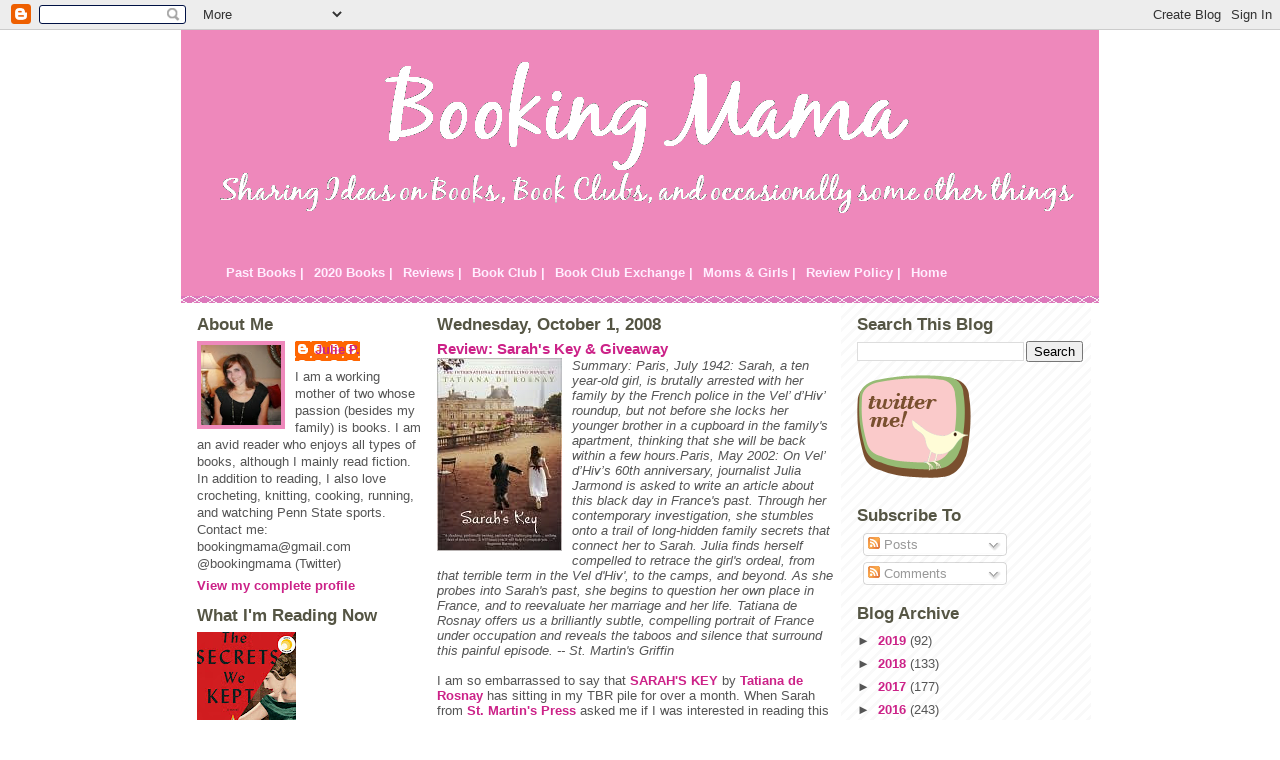

--- FILE ---
content_type: text/html; charset=UTF-8
request_url: http://www.bookingmama.net/2008/10/review-sarahs-key-giveaway.html?showComment=1223178840000
body_size: 37519
content:
<!DOCTYPE html>
<html dir='ltr' xmlns='http://www.w3.org/1999/xhtml' xmlns:b='http://www.google.com/2005/gml/b' xmlns:data='http://www.google.com/2005/gml/data' xmlns:expr='http://www.google.com/2005/gml/expr'>
<head>
<link href='https://www.blogger.com/static/v1/widgets/2944754296-widget_css_bundle.css' rel='stylesheet' type='text/css'/>
<meta content='text/html; charset=UTF-8' http-equiv='Content-Type'/>
<meta content='blogger' name='generator'/>
<link href='http://www.bookingmama.net/favicon.ico' rel='icon' type='image/x-icon'/>
<link href='http://www.bookingmama.net/2008/10/review-sarahs-key-giveaway.html' rel='canonical'/>
<link rel="alternate" type="application/atom+xml" title="Booking Mama - Atom" href="http://www.bookingmama.net/feeds/posts/default" />
<link rel="alternate" type="application/rss+xml" title="Booking Mama - RSS" href="http://www.bookingmama.net/feeds/posts/default?alt=rss" />
<link rel="service.post" type="application/atom+xml" title="Booking Mama - Atom" href="https://www.blogger.com/feeds/7008131509611971593/posts/default" />

<link rel="alternate" type="application/atom+xml" title="Booking Mama - Atom" href="http://www.bookingmama.net/feeds/3215677447377550756/comments/default" />
<!--Can't find substitution for tag [blog.ieCssRetrofitLinks]-->
<link href='https://blogger.googleusercontent.com/img/b/R29vZ2xl/AVvXsEhJy-Fqv1TPaqbPzKt5JI4hyIVB5QeqnZoq634tBubH7ok_mXxthFkoQUEXBnEd4jHBq2UT40tB03cWU6Q2LS9HwDYW5iaqzOZfSYNr9Y6_W6oGOXbTxf3ROuTo03wbz_q6K2YUo4CuPz-m/s200/sarah.jpg' rel='image_src'/>
<meta content='http://www.bookingmama.net/2008/10/review-sarahs-key-giveaway.html' property='og:url'/>
<meta content='Review: Sarah&#39;s Key &amp; Giveaway' property='og:title'/>
<meta content=' Summary: Paris, July 1942: Sarah, a ten year-old girl, is brutally arrested with her family by the French police in the Vel ’ d’ Hiv ’ roun...' property='og:description'/>
<meta content='https://blogger.googleusercontent.com/img/b/R29vZ2xl/AVvXsEhJy-Fqv1TPaqbPzKt5JI4hyIVB5QeqnZoq634tBubH7ok_mXxthFkoQUEXBnEd4jHBq2UT40tB03cWU6Q2LS9HwDYW5iaqzOZfSYNr9Y6_W6oGOXbTxf3ROuTo03wbz_q6K2YUo4CuPz-m/w1200-h630-p-k-no-nu/sarah.jpg' property='og:image'/>
<title>Booking Mama: Review: Sarah's Key & Giveaway</title>
<style id='page-skin-1' type='text/css'><!--
/*
* -----------------------------------------------
* Blogger Template Style
* Name:     Ms. Moto (Pinky Lee variation)
* Designer: Jeffrey Zeldman
* URL:      www.zeldman.com
* Date:     23 Feb 2004
* Updated by: Blogger Team
* ----------------------------------------------- */
/* Variable definitions
====================
<Variable name="mainBgColor" description="Main Background Color"
type="color" default="#ffffff">
<Variable name="mainTextColor" description="Text Color"
type="color" default="#555555">
<Variable name="pageHeaderColor" description="Blog Title Color"
type="color" default="#ffeeff">
<Variable name="blogDescriptionColor" description="Blog Description Color"
type="color" default="#ffeeff">
<Variable name="linkColor" description="Link Color"
type="color" default="#cc2288">
<Variable name="hoverLinkColor" description="Link Hover Color"
type="color" default="#ee88bb">
<Variable name="dateHeaderColor" description="Date Header Color"
type="color" default="#555544">
<Variable name="sidebarHeaderColor" description="Sidebar Title Color"
type="color" default="#555544">
<Variable name="sidebarTextColor" description="Sidebar Text Color"
type="color" default="#555555">
<Variable name="bodyFont" description="Text Font" type="font"
default="normal normal 100% tahoma, 'Trebuchet MS', lucida, helvetica, sans-serif">
<Variable name="startSide" description="Start side in blog language"
type="automatic" default="left">
<Variable name="endSide" description="End side in blog language"
type="automatic" default="right">
*/
/* Primary layout */
body {
margin: 0;
padding: 0;
border: 0;
text-align: center;
color: #555555;
background-image:url(http://www.infoservemedia.com/design/resources/backgrounds/photos/q25dmzl8b2.gif);background-attachment:fixed;}
img {
border: 0;
display: block;
}
.clear {
clear: both;
}
/* Wrapper */
#outer-wrapper {
margin: 0 auto;
border: 0;
width: 918px;
text-align: left;
background: #ffffff url(http://www.blogblog.com/moto_ms/innerwrap.gif) top right repeat-y;
font: normal normal 80% Verdana, sans-serif;
}
/* Header */
#header-wrapper	{
background: #e8b url(http://www.blogblog.com/moto_ms/headbotborder.gif) bottom left repeat-x;
margin: 0 auto;
padding-top: 0;
padding-right: 0;
padding-bottom: 15px;
padding-left: 0;
border: 0;
}
#header h1 {
text-align: left;
font-size: 200%;
color: #ffeeff;
padding-top: 15px;
padding-right: 20px;
padding-bottom: 0;
padding-left: 20px;
margin: 0;
background-image: url(http://www.blogblog.com/moto_ms/topper.gif);
background-repeat: repeat-x;
background-position: top left;
}
h1 a, h1 a:link, h1 a:visited {
color: #ffeeff;
}
#menubar h2 {display:none;}
#menubar ul {
list-style: none;
}
#menubar li {
float: left;
}
#menubar a:link, #menubar a:visited, #menubar a:hover {
padding: 5px;
display: block;
color: #ffeeff;
}
#menubar a:hover {
background-color: #cc2288;
}
#header .description {
font-size: 110%;
text-align: left;
padding-top: 3px;
padding-right: 20px;
padding-bottom: 10px;
padding-left: 23px;
margin: 0;
line-height:140%;
color: #ffeeff;
}
/* Inner layout */
#content-wrapper {
padding: 0 16px;
}
#main {
width: 400px;
margin-left:14px;
float: left;
word-wrap: break-word; /* fix for long text breaking sidebar float in IE */
overflow: hidden;     /* fix for long non-text content breaking IE sidebar float */
}
#left-sidebar {
width: 226px;
float: left;
color: #555555;
word-wrap: break-word; /* fix for long text breaking sidebar float in IE */
overflow: hidden; /* fix for long non-text content breaking IE sidebar float */
}
#sidebar {
width: 226px;
float: right;
color: #555555;
word-wrap: break-word; /* fix for long text breaking sidebar float in IE */
overflow: hidden;     /* fix for long non-text content breaking IE sidebar float */
}
/* Bottom layout */
#footer	{
clear: left;
margin: 0;
padding: 0 20px;
border: 0;
text-align: left;
border-top: 1px solid #f9f9f9;
}
#footer .widget	{
text-align: left;
margin: 0;
padding: 10px 0;
background-color: transparent;
}
/* Default links 	*/
a:link, a:visited {
font-weight: bold;
text-decoration: none;
color: #cc2288;
background: transparent;
}
a:hover {
font-weight: bold;
text-decoration: underline;
color: #ee88bb;
background: transparent;
}
a:active {
font-weight : bold;
text-decoration : none;
color: #ee88bb;
background: transparent;
}
/* Typography */
.main p, .sidebar p {
line-height: 140%;
margin-top: 5px;
margin-bottom: 1em;
}
h2, h3, h4, h5	{
margin: 0;
padding: 0;
}
h2 {
font-size: 130%;
}
h2.date-header {
color: #555544;
}
.post h3 {
margin-top: 5px;
font-size: 120%;
}
.post-footer {
font-style: italic;
}
.sidebar h2 {
color: #555544;
}
.sidebar .widget {
margin-top: 12px;
margin-right: 0;
margin-bottom: 13px;
margin-left: 0;
padding: 0;
}
.main .widget {
margin-top: 12px;
margin-right: 0;
margin-bottom: 0;
margin-left: 0;
}
li  {
line-height: 160%;
}
.sidebar ul {
margin-left: 0;
margin-top: 0;
padding-left: 0;
}
.sidebar ul li {
list-style: disc url(http://www.blogblog.com/moto_ms/diamond.gif) inside;
vertical-align: top;
padding: 0;
margin: 0;
}
.widget-content {
margin-top: 0.5em;
}
/* Profile
----------------------------------------------- */
.profile-datablock {
margin-top: 3px;
margin-right: 0;
margin-bottom: 5px;
margin-left: 0;
line-height: 140%;
}
.profile-textblock {
margin-left: 0;
}
.profile-img {
float: left;
margin-top: 0;
margin-right: 10px;
margin-bottom: 5px;
margin-left: 0;
border:4px solid #e8b;
}
#comments  {
border: 0;
border-top: 1px dashed #eed;
margin-top: 10px;
margin-right: 0;
margin-bottom: 0;
margin-left: 0;
padding: 0;
}
#comments h4	{
margin-top: 10px;
margin-bottom: -10px;
font-weight: normal;
font-style: italic;
text-transform: uppercase;
letter-spacing: 1px;
}
#comments dl dt 	{
font-weight: bold;
font-style: italic;
margin-top: 35px;
padding-top: 1px;
padding-right: 0;
padding-bottom: 0;
padding-left: 18px;
background: transparent url(http://www.blogblog.com/moto_ms/commentbug.gif) top left no-repeat;
}
#comments dl dd	{
padding: 0;
margin: 0;
}
.deleted-comment {
font-style:italic;
color:gray;
}
.feed-links {
clear: both;
line-height: 2.5em;
}
#blog-pager-newer-link {
float: left;
}
#blog-pager-older-link {
float: right;
}
#blog-pager {
text-align: center;
}
/** Page structure tweaks for layout editor wireframe */
body#layout #outer-wrapper {
padding-top: 0;
width:720px;
}
body#layout #header,
body#layout #content-wrapper,
body#layout #footer {
padding: 0;
width:720px;
}
body#layout #main {
width:400px;
}
body#layout #sidebar,
body#layout #left-sidebar {
width:150px;
}

--></style>
<link href='https://www.blogger.com/dyn-css/authorization.css?targetBlogID=7008131509611971593&amp;zx=600eec54-3c24-4ba8-b265-00050cd75cc0' media='none' onload='if(media!=&#39;all&#39;)media=&#39;all&#39;' rel='stylesheet'/><noscript><link href='https://www.blogger.com/dyn-css/authorization.css?targetBlogID=7008131509611971593&amp;zx=600eec54-3c24-4ba8-b265-00050cd75cc0' rel='stylesheet'/></noscript>
<meta name='google-adsense-platform-account' content='ca-host-pub-1556223355139109'/>
<meta name='google-adsense-platform-domain' content='blogspot.com'/>

<!-- data-ad-client=ca-pub-6285953153540970 -->

</head>
<body>
<div class='navbar section' id='navbar'><div class='widget Navbar' data-version='1' id='Navbar1'><script type="text/javascript">
    function setAttributeOnload(object, attribute, val) {
      if(window.addEventListener) {
        window.addEventListener('load',
          function(){ object[attribute] = val; }, false);
      } else {
        window.attachEvent('onload', function(){ object[attribute] = val; });
      }
    }
  </script>
<div id="navbar-iframe-container"></div>
<script type="text/javascript" src="https://apis.google.com/js/platform.js"></script>
<script type="text/javascript">
      gapi.load("gapi.iframes:gapi.iframes.style.bubble", function() {
        if (gapi.iframes && gapi.iframes.getContext) {
          gapi.iframes.getContext().openChild({
              url: 'https://www.blogger.com/navbar/7008131509611971593?po\x3d3215677447377550756\x26origin\x3dhttp://www.bookingmama.net',
              where: document.getElementById("navbar-iframe-container"),
              id: "navbar-iframe"
          });
        }
      });
    </script><script type="text/javascript">
(function() {
var script = document.createElement('script');
script.type = 'text/javascript';
script.src = '//pagead2.googlesyndication.com/pagead/js/google_top_exp.js';
var head = document.getElementsByTagName('head')[0];
if (head) {
head.appendChild(script);
}})();
</script>
</div></div>
<div id='outer-wrapper'><div id='wrap2'>
<!-- skip links for text browsers -->
<span id='skiplinks' style='display:none;'>
<a href='#main'>skip to main </a> |
      <a href='#sidebar'>skip to sidebar</a>
</span>
<div id='header-wrapper'>
<div class='header section' id='header'><div class='widget Header' data-version='1' id='Header1'>
<div id='header-inner'>
<a href='http://www.bookingmama.net/' style='display: block'>
<img alt='Booking Mama' height='215px; ' id='Header1_headerimg' src='https://blogger.googleusercontent.com/img/b/R29vZ2xl/AVvXsEhzX_iGydg0eFO2s6XF3v9OyZvvoSHBdU9durdxFXUi9iJ-Z9nwkD0QHW_184hob47L1EaQ-tDfxK8Pv-sH1p83msLdvNSW9ocaq5V_gl9QagnE6M0a55c9uCdzE9PdmUUonIL4hCjLzhGB/s1600-r/booktest2.png' style='display: block' width='927px; '/>
</a>
</div>
</div></div>
<div class='menubar section' id='menubar'><div class='widget LinkList' data-version='1' id='LinkList7'>
<h2>Menubar</h2>
<div class='widget-content'>
<ul>
<li><a href='http://www.bookingmama.net/2009/05/books-read-in-2008.html'>Past Books |</a></li>
<li><a href='http://www.bookingmama.net/2008/02/books-read-in-2008.html'>2020 Books |</a></li>
<li><a href='http://www.bookingmama.net/2008/01/book-reviews.html'>Reviews |</a></li>
<li><a href='http://www.bookingmama.net/2008/02/book-club-selections.html'>Book Club |</a></li>
<li><a href='http://www.bookingmama.net/2008/01/book-club-exchange.html'>Book Club Exchange |</a></li>
<li><a href='http://www.bookingmama.net/2008/02/mother-daughter-book-club.html'>Moms & Girls |</a></li>
<li><a href='http://www.bookingmama.net/2008/01/review-policy.html'>Review Policy |</a></li>
<li><a href='http://www.bookingmama.net/'>Home</a></li>
</ul>
<div class='clear'></div>
</div>
</div></div>
</div>
<div id='content-wrapper'>
<div id='crosscol-wrapper' style='text-align:center'>
<div class='crosscol no-items section' id='crosscol'></div>
</div>
<div id='left-sidebar-wrapper'>
<div class='sidebar section' id='left-sidebar'><div class='widget Profile' data-version='1' id='Profile1'>
<h2>About Me</h2>
<div class='widget-content'>
<a href='https://www.blogger.com/profile/16008101127541997459'><img alt='My photo' class='profile-img' height='80' src='//blogger.googleusercontent.com/img/b/R29vZ2xl/AVvXsEh-888kBGa7smuQ-83LdbvJhwTlfsOKLZh_H1WoBcFDIMHIYR1EHbXoiTcT4p85djWaEIjmOIJBVaXY6MTsh17AWj-iYDKY-7HbKakDefmFn0E4zFITJMJsrMgdZqOpyFk/s100/*' width='80'/></a>
<dl class='profile-datablock'>
<dt class='profile-data'>
<a class='profile-name-link g-profile' href='https://www.blogger.com/profile/16008101127541997459' rel='author' style='background-image: url(//www.blogger.com/img/logo-16.png);'>
Julie P.
</a>
</dt>
<dd class='profile-textblock'>I am a working mother of two whose passion (besides my family) is books. I am an avid reader who enjoys all types of books, although I mainly read fiction. In addition to reading, I also love crocheting, knitting, cooking, running, and watching Penn State sports. Contact me: bookingmama@gmail.com
@bookingmama (Twitter)</dd>
</dl>
<a class='profile-link' href='https://www.blogger.com/profile/16008101127541997459' rel='author'>View my complete profile</a>
<div class='clear'></div>
</div>
</div><div class='widget Image' data-version='1' id='Image4'>
<h2>What I'm Reading Now</h2>
<div class='widget-content'>
<img alt='What I&#39;m Reading Now' height='150' id='Image4_img' src='https://blogger.googleusercontent.com/img/b/R29vZ2xl/AVvXsEh5CtW5kzTpY6nHckR5O_OwHK7PhOrz1ubl_OL6VDI4AdK7UfCibjSJr5zXqSeXRAhJy0HdCEga8eXJ0yl_Xe3uP1XqBDkgojjEILECL77nPMhJ2azWdfr6U-cy9sFfNFL-lMtZs2Fgg5Zg/s150/secrets.jpeg' width='99'/>
<br/>
</div>
<div class='clear'></div>
</div></div>
</div>
<div id='main-wrapper'>
<div class='main section' id='main'><div class='widget Blog' data-version='1' id='Blog1'>
<div class='blog-posts hfeed'>

          <div class="date-outer">
        
<h2 class='date-header'><span>Wednesday, October 1, 2008</span></h2>

          <div class="date-posts">
        
<div class='post-outer'>
<div class='post hentry uncustomized-post-template'>
<a name='3215677447377550756'></a>
<h3 class='post-title entry-title'>
<a href='http://www.bookingmama.net/2008/10/review-sarahs-key-giveaway.html'>Review: Sarah's Key & Giveaway</a>
</h3>
<div class='post-header'>
<div class='post-header-line-1'></div>
</div>
<div class='post-body entry-content'>
<a href="https://blogger.googleusercontent.com/img/b/R29vZ2xl/AVvXsEhJy-Fqv1TPaqbPzKt5JI4hyIVB5QeqnZoq634tBubH7ok_mXxthFkoQUEXBnEd4jHBq2UT40tB03cWU6Q2LS9HwDYW5iaqzOZfSYNr9Y6_W6oGOXbTxf3ROuTo03wbz_q6K2YUo4CuPz-m/s1600-h/sarah.jpg"><img alt="" border="0" id="BLOGGER_PHOTO_ID_5251425291390437138" src="https://blogger.googleusercontent.com/img/b/R29vZ2xl/AVvXsEhJy-Fqv1TPaqbPzKt5JI4hyIVB5QeqnZoq634tBubH7ok_mXxthFkoQUEXBnEd4jHBq2UT40tB03cWU6Q2LS9HwDYW5iaqzOZfSYNr9Y6_W6oGOXbTxf3ROuTo03wbz_q6K2YUo4CuPz-m/s200/sarah.jpg" style="FLOAT: left; MARGIN: 0px 10px 10px 0px; CURSOR: hand" /></a> <em>Summary: Paris, July 1942: Sarah, a ten year-old girl, is brutally arrested with her family by the French police in the <span class="blsp-spelling-error" id="SPELLING_ERROR_0">Vel</span>&#8217; d&#8217;<span class="blsp-spelling-error" id="SPELLING_ERROR_1">Hiv</span>&#8217; roundup, but not before she locks her younger brother in a cupboard in the family's apartment, thinking that she will be back within a few hours.Paris, May 2002: On <span class="blsp-spelling-error" id="SPELLING_ERROR_2">Vel</span>&#8217; d&#8217;<span class="blsp-spelling-error" id="SPELLING_ERROR_3">Hiv</span>&#8217;s 60<span class="blsp-spelling-error" id="SPELLING_ERROR_4">th</span> anniversary, journalist Julia <span class="blsp-spelling-error" id="SPELLING_ERROR_5">Jarmond</span> is asked to write an article about this black day in France's past. Through her contemporary investigation, she stumbles onto a trail of long-hidden family secrets that connect her to Sarah. Julia finds herself compelled to retrace the girl's ordeal, from that terrible term in the <span class="blsp-spelling-error" id="SPELLING_ERROR_6">Vel</span> <span class="blsp-spelling-error" id="SPELLING_ERROR_7">d'Hiv</span>', to the camps, and beyond. As she probes into Sarah's past, she begins to question her own place in France, and to reevaluate her marriage and her life. Tatiana <span class="blsp-spelling-error" id="SPELLING_ERROR_8">de</span> <span class="blsp-spelling-error" id="SPELLING_ERROR_9">Rosnay</span> offers us a brilliantly subtle, compelling portrait of France under occupation and reveals the taboos and silence that surround this painful episode. -- St. Martin's Griffin</em><br /><br />I am so embarrassed to say that <a href="http://us.macmillan.com/sarahskey">SARAH'S KEY</a> by <a href="http://mapage.noos.fr/tatianaderosnay/">Tatiana <span class="blsp-spelling-error" id="SPELLING_ERROR_10">de</span> <span class="blsp-spelling-error" id="SPELLING_ERROR_11">Rosnay</span></a> has sitting in my <span class="blsp-spelling-error" id="SPELLING_ERROR_12">TBR</span> pile for over a month. When Sarah from <a href="http://us.macmillan.com/SMP.aspx">St. Martin's Press</a> asked me if I was interested in reading this novel, I knew it sounded like a book that I would love. I have always been fascinated with books about World War II, especially ones that deal with the Holocaust. Unfortunately this ARC (along with the giveaway copy) got buried, and I kind of forgot about them! What a huge mistake because I thought this book was very, very good. This just further proves what I already know -- too many great books and not enough time to read them all.<br /><br />This book covered a horrific event in France history; and I hate to admit it, but I was absolutely clueless. Like everyone else in the world, I was aware of the Holocaust -- I just didn't know that almost 13,000 Jews were arrested in Paris on July 16<span class="blsp-spelling-error" id="SPELLING_ERROR_13">th</span>, 1942. These people were taken from their homes by French policemen under orders of the German Gestapo. Most of the adults were sent directly to concentration camps; however, some of the adults and children were moved to the <span class="blsp-spelling-error" id="SPELLING_ERROR_14">Vél</span> d&#8217;<span class="blsp-spelling-error" id="SPELLING_ERROR_15">Hiv</span>, an indoor stadium used for bicycle races. For almost a week, people were held here in horrific conditions until they were shipped out to concentration camps.<br /><br />The beginning of this book just broke my heart. When the policeman came to round-up her family, Sarah, a 10 year old girl, locks her 4 year old brother in a closet and tells him that she'll be back for him soon. Unknown to her at the time, the French police are taking her and her parents to the <span class="blsp-spelling-error" id="SPELLING_ERROR_16">Vél</span> d&#8217;<span class="blsp-spelling-error" id="SPELLING_ERROR_17">Hiv</span>; and they have no plans to allow Sarah's family to go back home . The guilt that this young girl feels for leaving her brother just tore me apart. I actually felt sick as I read (and thought) about Sarah's pain. As a reader, I just kept wondering how much Sarah could handle; and I have to say that I couldn't stop thinking about this young child.<br /><br />The book also tells the story of Julia, an American journalist living in France 60 years later, who is researching the <span class="blsp-spelling-error" id="SPELLING_ERROR_18">Vél</span> d&#8217;<span class="blsp-spelling-error" id="SPELLING_ERROR_19">Hiv</span> incident for an article. Julia is amazed that she wasn't familiar with this part of France's history, and she soon finds out that most French people aren't comfortable discussing it. As she learns more about this awful time, she discovers that her husband's family has actual ties to a displaced family. As Julia's personal life becomes more complicated, she begins to get emotionally involved with the people she is researching; and she eventually starts to question her own life.<br /><br />I really appreciated how the author went back and forth between Julia's life in the present and Sarah's past -- it was an extremely smooth transition for me. I also felt that she did an incredible job of weaving together the two stories. From the very first page, I was drawn into these characters' lives, and I had to know what happened to them (especially Sarah.) It is very clear to me that Ms. <span class="blsp-spelling-error" id="SPELLING_ERROR_20">de</span> <span class="blsp-spelling-error" id="SPELLING_ERROR_21">Rosnay</span> did a huge amount of research while writing this novel. If you would like to learn more about that time in history, you can read this very interesting <a href="http://www.readinggroupgold.com/product/product.aspx?isbn=0312370849&amp;show=more">historical perspective</a>. In addition, there is also a fascinating <a href="http://www.readinggroupgold.com/product/product.aspx?isbn=0312370849&amp;show=qa">Q&amp;A</a> with the author where you can learn more about the background of this book.<br /><br />This book also had quite a few surprises in it which kept the reader guessing. Most of the characters were living with some type of secret; and I thoroughly enjoyed how Ms. <span class="blsp-spelling-error" id="SPELLING_ERROR_22">de</span> <span class="blsp-spelling-error" id="SPELLING_ERROR_23">Rosnay</span> "unlocked" each of these secrets. I thought she did an amazing job of tying together the stories and developing the symbolism of the key throughout the novel. I was extremely impressed with Ms. <span class="blsp-spelling-error" id="SPELLING_ERROR_24">de</span> <span class="blsp-spelling-error" id="SPELLING_ERROR_25">Rosnay's</span> plot as well as her writing style.<br /><br />This book would make for an amazing book club selection! There is a wonderful <a href="http://www.readinggroupgold.com/product/rggpage.aspx?isbn=0312370849">reading guide</a> available to keep your discussion on track. There are so many important themes to discuss and analyze; and I know it would be very interesting to hear <span class="blsp-spelling-error" id="SPELLING_ERROR_26">everyone's</span> ideas about the book. I'm sure that my book club would enjoy learning about this historic event, while also appreciating the beauty of the novel.<br /><a href="http://www.readinggroupgold.com/product/product.aspx?isbn=0312370849&amp;show=more"><br /></a>I realize that SARAH'S KEY was released yesterday, and I'm a little late with this giveaway; however, I do have an ARC of this book that I'd love to give to one lucky reader. If you'd like to win a copy of this beautiful book, please leave a comment with your e-mail after this post. As usual, you can blog about the contest with a link back to this post to double your chances. The contest will be open until Saturday, October 11<span class="blsp-spelling-error" id="SPELLING_ERROR_27">th</span> at 11:59 p.m. EST. I will announce the winner on the following day. This giveaway is only open to those of you with U.S. and Canada mailing addresses. Good luck!<br /><br />Also reviewed at:<br /><a href="http://clairecaterer.blogspot.com/2008/03/sarah-speaks.html">Claire M. Caterer</a>
<div style='clear: both;'></div>
</div>
<div class='post-footer'>
<div class='post-footer-line post-footer-line-1'>
<span class='post-author vcard'>
Posted by
<span class='fn'>Julie P.</span>
</span>
<span class='post-timestamp'>
at
<a class='timestamp-link' href='http://www.bookingmama.net/2008/10/review-sarahs-key-giveaway.html' rel='bookmark' title='permanent link'><abbr class='published' title='2008-10-01T04:51:00-04:00'>4:51&#8239;AM</abbr></a>
</span>
<span class='reaction-buttons'>
</span>
<span class='star-ratings'>
</span>
<span class='post-comment-link'>
</span>
<span class='post-backlinks post-comment-link'>
</span>
<span class='post-icons'>
<span class='item-control blog-admin pid-1022633330'>
<a href='https://www.blogger.com/post-edit.g?blogID=7008131509611971593&postID=3215677447377550756&from=pencil' title='Edit Post'>
<img alt='' class='icon-action' height='18' src='https://resources.blogblog.com/img/icon18_edit_allbkg.gif' width='18'/>
</a>
</span>
</span>
</div>
<div class='post-footer-line post-footer-line-2'>
<span class='post-labels'>
Labels:
<a href='http://www.bookingmama.net/search/label/Advance%20Readers%20Copy' rel='tag'>Advance Readers Copy</a>,
<a href='http://www.bookingmama.net/search/label/Book%20Clubs' rel='tag'>Book Clubs</a>,
<a href='http://www.bookingmama.net/search/label/Fiction' rel='tag'>Fiction</a>,
<a href='http://www.bookingmama.net/search/label/Giveaway' rel='tag'>Giveaway</a>,
<a href='http://www.bookingmama.net/search/label/Reading%20Guide' rel='tag'>Reading Guide</a>,
<a href='http://www.bookingmama.net/search/label/Review' rel='tag'>Review</a>
</span>
</div>
<div class='post-footer-line post-footer-line-3'>
<div class='post-share-buttons'>
<a class='goog-inline-block share-button sb-email' href='https://www.blogger.com/share-post.g?blogID=7008131509611971593&postID=3215677447377550756&target=email' target='_blank' title='Email This'><span class='share-button-link-text'>Email This</span></a><a class='goog-inline-block share-button sb-blog' href='https://www.blogger.com/share-post.g?blogID=7008131509611971593&postID=3215677447377550756&target=blog' onclick='window.open(this.href, "_blank", "height=270,width=475"); return false;' target='_blank' title='BlogThis!'><span class='share-button-link-text'>BlogThis!</span></a><a class='goog-inline-block share-button sb-twitter' href='https://www.blogger.com/share-post.g?blogID=7008131509611971593&postID=3215677447377550756&target=twitter' target='_blank' title='Share to X'><span class='share-button-link-text'>Share to X</span></a><a class='goog-inline-block share-button sb-facebook' href='https://www.blogger.com/share-post.g?blogID=7008131509611971593&postID=3215677447377550756&target=facebook' onclick='window.open(this.href, "_blank", "height=430,width=640"); return false;' target='_blank' title='Share to Facebook'><span class='share-button-link-text'>Share to Facebook</span></a><a class='goog-inline-block share-button sb-pinterest' href='https://www.blogger.com/share-post.g?blogID=7008131509611971593&postID=3215677447377550756&target=pinterest' target='_blank' title='Share to Pinterest'><span class='share-button-link-text'>Share to Pinterest</span></a>
</div>
<span class='post-location'>
</span>
</div>
</div>
</div>
<div class='comments' id='comments'>
<a name='comments'></a>
<h4>101 comments:</h4>
<div id='Blog1_comments-block-wrapper'>
<dl class='avatar-comment-indent' id='comments-block'>
<dt class='comment-author ' id='c7744852594818404046'>
<a name='c7744852594818404046'></a>
<div class="avatar-image-container avatar-stock"><span dir="ltr"><img src="//resources.blogblog.com/img/blank.gif" width="35" height="35" alt="" title="Anonymous">

</span></div>
Anonymous
said...
</dt>
<dd class='comment-body' id='Blog1_cmt-7744852594818404046'>
<p>
I would love to read this book.  Please enter me.  milou2ster(AT)gmail(DOT)com
</p>
</dd>
<dd class='comment-footer'>
<span class='comment-timestamp'>
<a href='http://www.bookingmama.net/2008/10/review-sarahs-key-giveaway.html?showComment=1222858020000#c7744852594818404046' title='comment permalink'>
October 1, 2008 at 6:47&#8239;AM
</a>
<span class='item-control blog-admin pid-592268805'>
<a class='comment-delete' href='https://www.blogger.com/comment/delete/7008131509611971593/7744852594818404046' title='Delete Comment'>
<img src='https://resources.blogblog.com/img/icon_delete13.gif'/>
</a>
</span>
</span>
</dd>
<dt class='comment-author ' id='c2823922577925374261'>
<a name='c2823922577925374261'></a>
<div class="avatar-image-container avatar-stock"><span dir="ltr"><a href="https://www.blogger.com/profile/01285649657071725332" target="" rel="nofollow" onclick="" class="avatar-hovercard" id="av-2823922577925374261-01285649657071725332"><img src="//www.blogger.com/img/blogger_logo_round_35.png" width="35" height="35" alt="" title="Mom of 5 Boys">

</a></span></div>
<a href='https://www.blogger.com/profile/01285649657071725332' rel='nofollow'>Mom of 5 Boys</a>
said...
</dt>
<dd class='comment-body' id='Blog1_cmt-2823922577925374261'>
<p>
I also love WWII books, and I spent a year and a half in France, so this one really appeals to me.  I would love a chance to win the book.  Thanks!
</p>
</dd>
<dd class='comment-footer'>
<span class='comment-timestamp'>
<a href='http://www.bookingmama.net/2008/10/review-sarahs-key-giveaway.html?showComment=1222867500000#c2823922577925374261' title='comment permalink'>
October 1, 2008 at 9:25&#8239;AM
</a>
<span class='item-control blog-admin pid-153522110'>
<a class='comment-delete' href='https://www.blogger.com/comment/delete/7008131509611971593/2823922577925374261' title='Delete Comment'>
<img src='https://resources.blogblog.com/img/icon_delete13.gif'/>
</a>
</span>
</span>
</dd>
<dt class='comment-author ' id='c6738361045642891849'>
<a name='c6738361045642891849'></a>
<div class="avatar-image-container avatar-stock"><span dir="ltr"><a href="https://www.blogger.com/profile/05081885076553861768" target="" rel="nofollow" onclick="" class="avatar-hovercard" id="av-6738361045642891849-05081885076553861768"><img src="//www.blogger.com/img/blogger_logo_round_35.png" width="35" height="35" alt="" title="justme">

</a></span></div>
<a href='https://www.blogger.com/profile/05081885076553861768' rel='nofollow'>justme</a>
said...
</dt>
<dd class='comment-body' id='Blog1_cmt-6738361045642891849'>
<p>
count me in...feener44atgmaildotcom
</p>
</dd>
<dd class='comment-footer'>
<span class='comment-timestamp'>
<a href='http://www.bookingmama.net/2008/10/review-sarahs-key-giveaway.html?showComment=1222868100000#c6738361045642891849' title='comment permalink'>
October 1, 2008 at 9:35&#8239;AM
</a>
<span class='item-control blog-admin pid-128950172'>
<a class='comment-delete' href='https://www.blogger.com/comment/delete/7008131509611971593/6738361045642891849' title='Delete Comment'>
<img src='https://resources.blogblog.com/img/icon_delete13.gif'/>
</a>
</span>
</span>
</dd>
<dt class='comment-author ' id='c1282479978853026370'>
<a name='c1282479978853026370'></a>
<div class="avatar-image-container vcard"><span dir="ltr"><a href="https://www.blogger.com/profile/04745809545249574387" target="" rel="nofollow" onclick="" class="avatar-hovercard" id="av-1282479978853026370-04745809545249574387"><img src="https://resources.blogblog.com/img/blank.gif" width="35" height="35" class="delayLoad" style="display: none;" longdesc="//3.bp.blogspot.com/_4NTmEFJ3GD0/S1n4O3BUgRI/AAAAAAAACvE/PqTu5eDQ3vs/S45-s35/bookish%2Bme.jpg" alt="" title="Serena">

<noscript><img src="//3.bp.blogspot.com/_4NTmEFJ3GD0/S1n4O3BUgRI/AAAAAAAACvE/PqTu5eDQ3vs/S45-s35/bookish%2Bme.jpg" width="35" height="35" class="photo" alt=""></noscript></a></span></div>
<a href='https://www.blogger.com/profile/04745809545249574387' rel='nofollow'>Serena</a>
said...
</dt>
<dd class='comment-body' id='Blog1_cmt-1282479978853026370'>
<p>
you know, WWII books and I am all about it, particularly those dealing with the Holocaust.<BR/><BR/>savvyverseandwit AT gmail DOT com
</p>
</dd>
<dd class='comment-footer'>
<span class='comment-timestamp'>
<a href='http://www.bookingmama.net/2008/10/review-sarahs-key-giveaway.html?showComment=1222870140000#c1282479978853026370' title='comment permalink'>
October 1, 2008 at 10:09&#8239;AM
</a>
<span class='item-control blog-admin pid-1079126205'>
<a class='comment-delete' href='https://www.blogger.com/comment/delete/7008131509611971593/1282479978853026370' title='Delete Comment'>
<img src='https://resources.blogblog.com/img/icon_delete13.gif'/>
</a>
</span>
</span>
</dd>
<dt class='comment-author ' id='c7348597349715387653'>
<a name='c7348597349715387653'></a>
<div class="avatar-image-container avatar-stock"><span dir="ltr"><a href="https://www.blogger.com/profile/00930114031410850867" target="" rel="nofollow" onclick="" class="avatar-hovercard" id="av-7348597349715387653-00930114031410850867"><img src="//www.blogger.com/img/blogger_logo_round_35.png" width="35" height="35" alt="" title="Jersey Shore Deb">

</a></span></div>
<a href='https://www.blogger.com/profile/00930114031410850867' rel='nofollow'>Jersey Shore Deb</a>
said...
</dt>
<dd class='comment-body' id='Blog1_cmt-7348597349715387653'>
<p>
Someone in my book group had recommended this book, and your post makes me want to read it--and have our group read it--even more. I'd love to win your copy!<BR/>Debby<BR/>email: ruthsgirl61(at)yahoo(dot)com
</p>
</dd>
<dd class='comment-footer'>
<span class='comment-timestamp'>
<a href='http://www.bookingmama.net/2008/10/review-sarahs-key-giveaway.html?showComment=1222872420000#c7348597349715387653' title='comment permalink'>
October 1, 2008 at 10:47&#8239;AM
</a>
<span class='item-control blog-admin pid-640978944'>
<a class='comment-delete' href='https://www.blogger.com/comment/delete/7008131509611971593/7348597349715387653' title='Delete Comment'>
<img src='https://resources.blogblog.com/img/icon_delete13.gif'/>
</a>
</span>
</span>
</dd>
<dt class='comment-author ' id='c399136783620754018'>
<a name='c399136783620754018'></a>
<div class="avatar-image-container vcard"><span dir="ltr"><a href="https://www.blogger.com/profile/08687620527201679249" target="" rel="nofollow" onclick="" class="avatar-hovercard" id="av-399136783620754018-08687620527201679249"><img src="https://resources.blogblog.com/img/blank.gif" width="35" height="35" class="delayLoad" style="display: none;" longdesc="//1.bp.blogspot.com/_bLQmU-aUsfc/Sl9UI7Jw5gI/AAAAAAAABSw/5Y84Vk-QZIk/S45-s35/Profile%2B3.jpg" alt="" title="Ti">

<noscript><img src="//1.bp.blogspot.com/_bLQmU-aUsfc/Sl9UI7Jw5gI/AAAAAAAABSw/5Y84Vk-QZIk/S45-s35/Profile%2B3.jpg" width="35" height="35" class="photo" alt=""></noscript></a></span></div>
<a href='https://www.blogger.com/profile/08687620527201679249' rel='nofollow'>Ti</a>
said...
</dt>
<dd class='comment-body' id='Blog1_cmt-399136783620754018'>
<p>
Count me in please. This books sounds wonderful. <BR/><BR/>thereedfamily[at]sbcglobal[dot]net
</p>
</dd>
<dd class='comment-footer'>
<span class='comment-timestamp'>
<a href='http://www.bookingmama.net/2008/10/review-sarahs-key-giveaway.html?showComment=1222873320000#c399136783620754018' title='comment permalink'>
October 1, 2008 at 11:02&#8239;AM
</a>
<span class='item-control blog-admin pid-1068451793'>
<a class='comment-delete' href='https://www.blogger.com/comment/delete/7008131509611971593/399136783620754018' title='Delete Comment'>
<img src='https://resources.blogblog.com/img/icon_delete13.gif'/>
</a>
</span>
</span>
</dd>
<dt class='comment-author ' id='c2106616424158910326'>
<a name='c2106616424158910326'></a>
<div class="avatar-image-container vcard"><span dir="ltr"><a href="https://www.blogger.com/profile/13978371169108528359" target="" rel="nofollow" onclick="" class="avatar-hovercard" id="av-2106616424158910326-13978371169108528359"><img src="https://resources.blogblog.com/img/blank.gif" width="35" height="35" class="delayLoad" style="display: none;" longdesc="//blogger.googleusercontent.com/img/b/R29vZ2xl/AVvXsEjHSqzvB-zdwyIdBsYeKI_7XwfutKd0kPoJkn1sgQazBhdTxy8hbWXWK4urjks-OLAR17SozEPDuLbJJQ2HG1qydksplY8rsF8rDMQNgCFd6MxTo7W0PuckehqHTdcMjg/s45-c/*" alt="" title="Amanda">

<noscript><img src="//blogger.googleusercontent.com/img/b/R29vZ2xl/AVvXsEjHSqzvB-zdwyIdBsYeKI_7XwfutKd0kPoJkn1sgQazBhdTxy8hbWXWK4urjks-OLAR17SozEPDuLbJJQ2HG1qydksplY8rsF8rDMQNgCFd6MxTo7W0PuckehqHTdcMjg/s45-c/*" width="35" height="35" class="photo" alt=""></noscript></a></span></div>
<a href='https://www.blogger.com/profile/13978371169108528359' rel='nofollow'>Amanda</a>
said...
</dt>
<dd class='comment-body' id='Blog1_cmt-2106616424158910326'>
<p>
Oh count me in! Thank you!
</p>
</dd>
<dd class='comment-footer'>
<span class='comment-timestamp'>
<a href='http://www.bookingmama.net/2008/10/review-sarahs-key-giveaway.html?showComment=1222874220000#c2106616424158910326' title='comment permalink'>
October 1, 2008 at 11:17&#8239;AM
</a>
<span class='item-control blog-admin pid-1696544583'>
<a class='comment-delete' href='https://www.blogger.com/comment/delete/7008131509611971593/2106616424158910326' title='Delete Comment'>
<img src='https://resources.blogblog.com/img/icon_delete13.gif'/>
</a>
</span>
</span>
</dd>
<dt class='comment-author ' id='c5424024064458205627'>
<a name='c5424024064458205627'></a>
<div class="avatar-image-container vcard"><span dir="ltr"><a href="https://www.blogger.com/profile/03749744167773202007" target="" rel="nofollow" onclick="" class="avatar-hovercard" id="av-5424024064458205627-03749744167773202007"><img src="https://resources.blogblog.com/img/blank.gif" width="35" height="35" class="delayLoad" style="display: none;" longdesc="//blogger.googleusercontent.com/img/b/R29vZ2xl/AVvXsEhoDvJtyZupRNiMuzm0TfCFDBVZRctUQZbEBNFRza7i0big4BN9zpxic9srKJYVARRHg8Acc5MHg3yD6Q82lJzj3fH1TlISHESPqejAxRd4k1wCLTGyYbn0U711ZbkZSg/s45-c/profile12.14.JPG" alt="" title="Lisa (Southern Girl Reads)">

<noscript><img src="//blogger.googleusercontent.com/img/b/R29vZ2xl/AVvXsEhoDvJtyZupRNiMuzm0TfCFDBVZRctUQZbEBNFRza7i0big4BN9zpxic9srKJYVARRHg8Acc5MHg3yD6Q82lJzj3fH1TlISHESPqejAxRd4k1wCLTGyYbn0U711ZbkZSg/s45-c/profile12.14.JPG" width="35" height="35" class="photo" alt=""></noscript></a></span></div>
<a href='https://www.blogger.com/profile/03749744167773202007' rel='nofollow'>Lisa (Southern Girl Reads)</a>
said...
</dt>
<dd class='comment-body' id='Blog1_cmt-5424024064458205627'>
<p>
I would love to read this book - please elnter me in your giveaway! <BR/>Thanks<BR/>lisamos64[at]gmail[dot]com
</p>
</dd>
<dd class='comment-footer'>
<span class='comment-timestamp'>
<a href='http://www.bookingmama.net/2008/10/review-sarahs-key-giveaway.html?showComment=1222881300000#c5424024064458205627' title='comment permalink'>
October 1, 2008 at 1:15&#8239;PM
</a>
<span class='item-control blog-admin pid-1102968548'>
<a class='comment-delete' href='https://www.blogger.com/comment/delete/7008131509611971593/5424024064458205627' title='Delete Comment'>
<img src='https://resources.blogblog.com/img/icon_delete13.gif'/>
</a>
</span>
</span>
</dd>
<dt class='comment-author ' id='c5936202542415495243'>
<a name='c5936202542415495243'></a>
<div class="avatar-image-container avatar-stock"><span dir="ltr"><a href="https://www.blogger.com/profile/04996308571278825116" target="" rel="nofollow" onclick="" class="avatar-hovercard" id="av-5936202542415495243-04996308571278825116"><img src="//www.blogger.com/img/blogger_logo_round_35.png" width="35" height="35" alt="" title="Chesh">

</a></span></div>
<a href='https://www.blogger.com/profile/04996308571278825116' rel='nofollow'>Chesh</a>
said...
</dt>
<dd class='comment-body' id='Blog1_cmt-5936202542415495243'>
<p>
Would love a chance to read this book. I have heard lots of good things. <BR/><BR/>angelleslament @ gmail.com
</p>
</dd>
<dd class='comment-footer'>
<span class='comment-timestamp'>
<a href='http://www.bookingmama.net/2008/10/review-sarahs-key-giveaway.html?showComment=1222882440000#c5936202542415495243' title='comment permalink'>
October 1, 2008 at 1:34&#8239;PM
</a>
<span class='item-control blog-admin pid-738431313'>
<a class='comment-delete' href='https://www.blogger.com/comment/delete/7008131509611971593/5936202542415495243' title='Delete Comment'>
<img src='https://resources.blogblog.com/img/icon_delete13.gif'/>
</a>
</span>
</span>
</dd>
<dt class='comment-author ' id='c7329950665139257877'>
<a name='c7329950665139257877'></a>
<div class="avatar-image-container vcard"><span dir="ltr"><a href="https://www.blogger.com/profile/15387389557243960084" target="" rel="nofollow" onclick="" class="avatar-hovercard" id="av-7329950665139257877-15387389557243960084"><img src="https://resources.blogblog.com/img/blank.gif" width="35" height="35" class="delayLoad" style="display: none;" longdesc="//blogger.googleusercontent.com/img/b/R29vZ2xl/AVvXsEgvCDRjnvAQY1RM4xCIyKQRcUlVUlNBabEoRJn7wELcrQ9CxVXhP4qC-nTNJgTtG1sFz6wucRSYeA54xrAW8bjhr_yCueobSyfdpXX-X0UoPad6aLnK_1SCArnl2oeDGr0/s45-c/601305F4-779B-4300-8EAD-5D1D8BCFD01D.jpeg" alt="" title="Darlene">

<noscript><img src="//blogger.googleusercontent.com/img/b/R29vZ2xl/AVvXsEgvCDRjnvAQY1RM4xCIyKQRcUlVUlNBabEoRJn7wELcrQ9CxVXhP4qC-nTNJgTtG1sFz6wucRSYeA54xrAW8bjhr_yCueobSyfdpXX-X0UoPad6aLnK_1SCArnl2oeDGr0/s45-c/601305F4-779B-4300-8EAD-5D1D8BCFD01D.jpeg" width="35" height="35" class="photo" alt=""></noscript></a></span></div>
<a href='https://www.blogger.com/profile/15387389557243960084' rel='nofollow'>Darlene</a>
said...
</dt>
<dd class='comment-body' id='Blog1_cmt-7329950665139257877'>
<p>
Oh, pick me, pick me.  <BR/>bj19662001@yahoo.ca
</p>
</dd>
<dd class='comment-footer'>
<span class='comment-timestamp'>
<a href='http://www.bookingmama.net/2008/10/review-sarahs-key-giveaway.html?showComment=1222885380000#c7329950665139257877' title='comment permalink'>
October 1, 2008 at 2:23&#8239;PM
</a>
<span class='item-control blog-admin pid-117475472'>
<a class='comment-delete' href='https://www.blogger.com/comment/delete/7008131509611971593/7329950665139257877' title='Delete Comment'>
<img src='https://resources.blogblog.com/img/icon_delete13.gif'/>
</a>
</span>
</span>
</dd>
<dt class='comment-author ' id='c8557183304115605850'>
<a name='c8557183304115605850'></a>
<div class="avatar-image-container avatar-stock"><span dir="ltr"><a href="https://www.blogger.com/profile/09178644429248118245" target="" rel="nofollow" onclick="" class="avatar-hovercard" id="av-8557183304115605850-09178644429248118245"><img src="//www.blogger.com/img/blogger_logo_round_35.png" width="35" height="35" alt="" title="Melissa">

</a></span></div>
<a href='https://www.blogger.com/profile/09178644429248118245' rel='nofollow'>Melissa</a>
said...
</dt>
<dd class='comment-body' id='Blog1_cmt-8557183304115605850'>
<p>
Would love to read this one!  Thanks for the chance.
</p>
</dd>
<dd class='comment-footer'>
<span class='comment-timestamp'>
<a href='http://www.bookingmama.net/2008/10/review-sarahs-key-giveaway.html?showComment=1222887060000#c8557183304115605850' title='comment permalink'>
October 1, 2008 at 2:51&#8239;PM
</a>
<span class='item-control blog-admin pid-1870158618'>
<a class='comment-delete' href='https://www.blogger.com/comment/delete/7008131509611971593/8557183304115605850' title='Delete Comment'>
<img src='https://resources.blogblog.com/img/icon_delete13.gif'/>
</a>
</span>
</span>
</dd>
<dt class='comment-author ' id='c3827841312452096768'>
<a name='c3827841312452096768'></a>
<div class="avatar-image-container avatar-stock"><span dir="ltr"><a href="https://www.blogger.com/profile/02425929248035069231" target="" rel="nofollow" onclick="" class="avatar-hovercard" id="av-3827841312452096768-02425929248035069231"><img src="//www.blogger.com/img/blogger_logo_round_35.png" width="35" height="35" alt="" title="Alice">

</a></span></div>
<a href='https://www.blogger.com/profile/02425929248035069231' rel='nofollow'>Alice</a>
said...
</dt>
<dd class='comment-body' id='Blog1_cmt-3827841312452096768'>
<p>
Please add me!  I love historical novels!<BR/><BR/>bluebyrd24 at gmail dot com
</p>
</dd>
<dd class='comment-footer'>
<span class='comment-timestamp'>
<a href='http://www.bookingmama.net/2008/10/review-sarahs-key-giveaway.html?showComment=1222888260000#c3827841312452096768' title='comment permalink'>
October 1, 2008 at 3:11&#8239;PM
</a>
<span class='item-control blog-admin pid-330142689'>
<a class='comment-delete' href='https://www.blogger.com/comment/delete/7008131509611971593/3827841312452096768' title='Delete Comment'>
<img src='https://resources.blogblog.com/img/icon_delete13.gif'/>
</a>
</span>
</span>
</dd>
<dt class='comment-author ' id='c3611010488745318706'>
<a name='c3611010488745318706'></a>
<div class="avatar-image-container avatar-stock"><span dir="ltr"><a href="https://www.blogger.com/profile/01838303393064162826" target="" rel="nofollow" onclick="" class="avatar-hovercard" id="av-3611010488745318706-01838303393064162826"><img src="//www.blogger.com/img/blogger_logo_round_35.png" width="35" height="35" alt="" title="bookworm">

</a></span></div>
<a href='https://www.blogger.com/profile/01838303393064162826' rel='nofollow'>bookworm</a>
said...
</dt>
<dd class='comment-body' id='Blog1_cmt-3611010488745318706'>
<p>
This sounds like a wonderful novel, please enter me for it!  Thank you.
</p>
</dd>
<dd class='comment-footer'>
<span class='comment-timestamp'>
<a href='http://www.bookingmama.net/2008/10/review-sarahs-key-giveaway.html?showComment=1222889820000#c3611010488745318706' title='comment permalink'>
October 1, 2008 at 3:37&#8239;PM
</a>
<span class='item-control blog-admin pid-1555534139'>
<a class='comment-delete' href='https://www.blogger.com/comment/delete/7008131509611971593/3611010488745318706' title='Delete Comment'>
<img src='https://resources.blogblog.com/img/icon_delete13.gif'/>
</a>
</span>
</span>
</dd>
<dt class='comment-author ' id='c3393271244434632299'>
<a name='c3393271244434632299'></a>
<div class="avatar-image-container vcard"><span dir="ltr"><a href="https://www.blogger.com/profile/06838832109510581167" target="" rel="nofollow" onclick="" class="avatar-hovercard" id="av-3393271244434632299-06838832109510581167"><img src="https://resources.blogblog.com/img/blank.gif" width="35" height="35" class="delayLoad" style="display: none;" longdesc="//blogger.googleusercontent.com/img/b/R29vZ2xl/AVvXsEi4BomJ0niFAuBIa0CZTZ9217Id_KNWtzdNw-LGzSGS8eWA3pQhPsFGRasZbxT5-3_xUCt2sHScD2HjkjCkNNQ0MuMb7AqNTJDMLkbFGhv6iKcMNu2woUBFvpm4W77_di8/s45-c/BonnieRotoscope.jpg" alt="" title="Bonnie">

<noscript><img src="//blogger.googleusercontent.com/img/b/R29vZ2xl/AVvXsEi4BomJ0niFAuBIa0CZTZ9217Id_KNWtzdNw-LGzSGS8eWA3pQhPsFGRasZbxT5-3_xUCt2sHScD2HjkjCkNNQ0MuMb7AqNTJDMLkbFGhv6iKcMNu2woUBFvpm4W77_di8/s45-c/BonnieRotoscope.jpg" width="35" height="35" class="photo" alt=""></noscript></a></span></div>
<a href='https://www.blogger.com/profile/06838832109510581167' rel='nofollow'>Bonnie</a>
said...
</dt>
<dd class='comment-body' id='Blog1_cmt-3393271244434632299'>
<p>
Please add my name to your drawing, I would love to read this book!<BR/><BR/>redladysreadingroomATgmailDOTcom
</p>
</dd>
<dd class='comment-footer'>
<span class='comment-timestamp'>
<a href='http://www.bookingmama.net/2008/10/review-sarahs-key-giveaway.html?showComment=1222889940000#c3393271244434632299' title='comment permalink'>
October 1, 2008 at 3:39&#8239;PM
</a>
<span class='item-control blog-admin pid-308424530'>
<a class='comment-delete' href='https://www.blogger.com/comment/delete/7008131509611971593/3393271244434632299' title='Delete Comment'>
<img src='https://resources.blogblog.com/img/icon_delete13.gif'/>
</a>
</span>
</span>
</dd>
<dt class='comment-author ' id='c1046693468158798514'>
<a name='c1046693468158798514'></a>
<div class="avatar-image-container vcard"><span dir="ltr"><a href="https://www.blogger.com/profile/06838832109510581167" target="" rel="nofollow" onclick="" class="avatar-hovercard" id="av-1046693468158798514-06838832109510581167"><img src="https://resources.blogblog.com/img/blank.gif" width="35" height="35" class="delayLoad" style="display: none;" longdesc="//blogger.googleusercontent.com/img/b/R29vZ2xl/AVvXsEi4BomJ0niFAuBIa0CZTZ9217Id_KNWtzdNw-LGzSGS8eWA3pQhPsFGRasZbxT5-3_xUCt2sHScD2HjkjCkNNQ0MuMb7AqNTJDMLkbFGhv6iKcMNu2woUBFvpm4W77_di8/s45-c/BonnieRotoscope.jpg" alt="" title="Bonnie">

<noscript><img src="//blogger.googleusercontent.com/img/b/R29vZ2xl/AVvXsEi4BomJ0niFAuBIa0CZTZ9217Id_KNWtzdNw-LGzSGS8eWA3pQhPsFGRasZbxT5-3_xUCt2sHScD2HjkjCkNNQ0MuMb7AqNTJDMLkbFGhv6iKcMNu2woUBFvpm4W77_di8/s45-c/BonnieRotoscope.jpg" width="35" height="35" class="photo" alt=""></noscript></a></span></div>
<a href='https://www.blogger.com/profile/06838832109510581167' rel='nofollow'>Bonnie</a>
said...
</dt>
<dd class='comment-body' id='Blog1_cmt-1046693468158798514'>
<p>
I'll be blogging about this as well today!<BR/><BR/>http://redladysreadingroom-redlady.blogspot.com/
</p>
</dd>
<dd class='comment-footer'>
<span class='comment-timestamp'>
<a href='http://www.bookingmama.net/2008/10/review-sarahs-key-giveaway.html?showComment=1222890000000#c1046693468158798514' title='comment permalink'>
October 1, 2008 at 3:40&#8239;PM
</a>
<span class='item-control blog-admin pid-308424530'>
<a class='comment-delete' href='https://www.blogger.com/comment/delete/7008131509611971593/1046693468158798514' title='Delete Comment'>
<img src='https://resources.blogblog.com/img/icon_delete13.gif'/>
</a>
</span>
</span>
</dd>
<dt class='comment-author ' id='c177331798236796839'>
<a name='c177331798236796839'></a>
<div class="avatar-image-container avatar-stock"><span dir="ltr"><a href="https://www.blogger.com/profile/15585254426161993523" target="" rel="nofollow" onclick="" class="avatar-hovercard" id="av-177331798236796839-15585254426161993523"><img src="//www.blogger.com/img/blogger_logo_round_35.png" width="35" height="35" alt="" title="Laura H">

</a></span></div>
<a href='https://www.blogger.com/profile/15585254426161993523' rel='nofollow'>Laura H</a>
said...
</dt>
<dd class='comment-body' id='Blog1_cmt-177331798236796839'>
<p>
I am interested in WWII also. Please enter me.
</p>
</dd>
<dd class='comment-footer'>
<span class='comment-timestamp'>
<a href='http://www.bookingmama.net/2008/10/review-sarahs-key-giveaway.html?showComment=1222893300000#c177331798236796839' title='comment permalink'>
October 1, 2008 at 4:35&#8239;PM
</a>
<span class='item-control blog-admin pid-671806577'>
<a class='comment-delete' href='https://www.blogger.com/comment/delete/7008131509611971593/177331798236796839' title='Delete Comment'>
<img src='https://resources.blogblog.com/img/icon_delete13.gif'/>
</a>
</span>
</span>
</dd>
<dt class='comment-author ' id='c5205002586790092616'>
<a name='c5205002586790092616'></a>
<div class="avatar-image-container avatar-stock"><span dir="ltr"><a href="https://www.blogger.com/profile/10212119768302432216" target="" rel="nofollow" onclick="" class="avatar-hovercard" id="av-5205002586790092616-10212119768302432216"><img src="//www.blogger.com/img/blogger_logo_round_35.png" width="35" height="35" alt="" title="Unknown">

</a></span></div>
<a href='https://www.blogger.com/profile/10212119768302432216' rel='nofollow'>Unknown</a>
said...
</dt>
<dd class='comment-body' id='Blog1_cmt-5205002586790092616'>
<p>
I have been wanting to read this for a year.  Please add me to your drawing.
</p>
</dd>
<dd class='comment-footer'>
<span class='comment-timestamp'>
<a href='http://www.bookingmama.net/2008/10/review-sarahs-key-giveaway.html?showComment=1222897500000#c5205002586790092616' title='comment permalink'>
October 1, 2008 at 5:45&#8239;PM
</a>
<span class='item-control blog-admin pid-137911230'>
<a class='comment-delete' href='https://www.blogger.com/comment/delete/7008131509611971593/5205002586790092616' title='Delete Comment'>
<img src='https://resources.blogblog.com/img/icon_delete13.gif'/>
</a>
</span>
</span>
</dd>
<dt class='comment-author ' id='c1639117870511779722'>
<a name='c1639117870511779722'></a>
<div class="avatar-image-container avatar-stock"><span dir="ltr"><img src="//resources.blogblog.com/img/blank.gif" width="35" height="35" alt="" title="Anonymous">

</span></div>
Anonymous
said...
</dt>
<dd class='comment-body' id='Blog1_cmt-1639117870511779722'>
<p>
Please enter me, it sounds interesting!  I have posted about your contest here: http://www.randombuzzers.com/forums/?view=posts&amp;forum_id=7&amp;post_id=75179#post_75179<BR/><BR/>Thanks!<BR/>penguinqueen(at)hotmail(dot)com
</p>
</dd>
<dd class='comment-footer'>
<span class='comment-timestamp'>
<a href='http://www.bookingmama.net/2008/10/review-sarahs-key-giveaway.html?showComment=1222897920000#c1639117870511779722' title='comment permalink'>
October 1, 2008 at 5:52&#8239;PM
</a>
<span class='item-control blog-admin pid-592268805'>
<a class='comment-delete' href='https://www.blogger.com/comment/delete/7008131509611971593/1639117870511779722' title='Delete Comment'>
<img src='https://resources.blogblog.com/img/icon_delete13.gif'/>
</a>
</span>
</span>
</dd>
<dt class='comment-author ' id='c736560127830925882'>
<a name='c736560127830925882'></a>
<div class="avatar-image-container avatar-stock"><span dir="ltr"><a href="https://www.blogger.com/profile/10212119768302432216" target="" rel="nofollow" onclick="" class="avatar-hovercard" id="av-736560127830925882-10212119768302432216"><img src="//www.blogger.com/img/blogger_logo_round_35.png" width="35" height="35" alt="" title="Unknown">

</a></span></div>
<a href='https://www.blogger.com/profile/10212119768302432216' rel='nofollow'>Unknown</a>
said...
</dt>
<dd class='comment-body' id='Blog1_cmt-736560127830925882'>
<p>
just added a link to your blog
</p>
</dd>
<dd class='comment-footer'>
<span class='comment-timestamp'>
<a href='http://www.bookingmama.net/2008/10/review-sarahs-key-giveaway.html?showComment=1222897980000#c736560127830925882' title='comment permalink'>
October 1, 2008 at 5:53&#8239;PM
</a>
<span class='item-control blog-admin pid-137911230'>
<a class='comment-delete' href='https://www.blogger.com/comment/delete/7008131509611971593/736560127830925882' title='Delete Comment'>
<img src='https://resources.blogblog.com/img/icon_delete13.gif'/>
</a>
</span>
</span>
</dd>
<dt class='comment-author ' id='c1440544366795013562'>
<a name='c1440544366795013562'></a>
<div class="avatar-image-container avatar-stock"><span dir="ltr"><a href="https://www.blogger.com/profile/06191803578622949052" target="" rel="nofollow" onclick="" class="avatar-hovercard" id="av-1440544366795013562-06191803578622949052"><img src="//www.blogger.com/img/blogger_logo_round_35.png" width="35" height="35" alt="" title="traveler">

</a></span></div>
<a href='https://www.blogger.com/profile/06191803578622949052' rel='nofollow'>traveler</a>
said...
</dt>
<dd class='comment-body' id='Blog1_cmt-1440544366795013562'>
<p>
When I was browsing through a bookstore this weekend I saw this book and was immediately captivated by it. What a wonderful giveaway. Thanks for this chance.
</p>
</dd>
<dd class='comment-footer'>
<span class='comment-timestamp'>
<a href='http://www.bookingmama.net/2008/10/review-sarahs-key-giveaway.html?showComment=1222899360000#c1440544366795013562' title='comment permalink'>
October 1, 2008 at 6:16&#8239;PM
</a>
<span class='item-control blog-admin pid-900149695'>
<a class='comment-delete' href='https://www.blogger.com/comment/delete/7008131509611971593/1440544366795013562' title='Delete Comment'>
<img src='https://resources.blogblog.com/img/icon_delete13.gif'/>
</a>
</span>
</span>
</dd>
<dt class='comment-author ' id='c3739975838214899749'>
<a name='c3739975838214899749'></a>
<div class="avatar-image-container avatar-stock"><span dir="ltr"><a href="https://www.blogger.com/profile/07350884685975187649" target="" rel="nofollow" onclick="" class="avatar-hovercard" id="av-3739975838214899749-07350884685975187649"><img src="//www.blogger.com/img/blogger_logo_round_35.png" width="35" height="35" alt="" title="anne">

</a></span></div>
<a href='https://www.blogger.com/profile/07350884685975187649' rel='nofollow'>anne</a>
said...
</dt>
<dd class='comment-body' id='Blog1_cmt-3739975838214899749'>
<p>
I am extremely interested in reading books that are about this era and dealing with the Holocaust, in particular.  Thanks for featuring this unique novel.
</p>
</dd>
<dd class='comment-footer'>
<span class='comment-timestamp'>
<a href='http://www.bookingmama.net/2008/10/review-sarahs-key-giveaway.html?showComment=1222899720000#c3739975838214899749' title='comment permalink'>
October 1, 2008 at 6:22&#8239;PM
</a>
<span class='item-control blog-admin pid-371892648'>
<a class='comment-delete' href='https://www.blogger.com/comment/delete/7008131509611971593/3739975838214899749' title='Delete Comment'>
<img src='https://resources.blogblog.com/img/icon_delete13.gif'/>
</a>
</span>
</span>
</dd>
<dt class='comment-author ' id='c4846826314077857710'>
<a name='c4846826314077857710'></a>
<div class="avatar-image-container avatar-stock"><span dir="ltr"><a href="https://www.blogger.com/profile/14285080899627529309" target="" rel="nofollow" onclick="" class="avatar-hovercard" id="av-4846826314077857710-14285080899627529309"><img src="//www.blogger.com/img/blogger_logo_round_35.png" width="35" height="35" alt="" title="diane">

</a></span></div>
<a href='https://www.blogger.com/profile/14285080899627529309' rel='nofollow'>diane</a>
said...
</dt>
<dd class='comment-body' id='Blog1_cmt-4846826314077857710'>
<p>
This story reaches out to me. I have a favorite type of novel and this is it. What a great story and it would be a pleasure to read.
</p>
</dd>
<dd class='comment-footer'>
<span class='comment-timestamp'>
<a href='http://www.bookingmama.net/2008/10/review-sarahs-key-giveaway.html?showComment=1222900740000#c4846826314077857710' title='comment permalink'>
October 1, 2008 at 6:39&#8239;PM
</a>
<span class='item-control blog-admin pid-1753433573'>
<a class='comment-delete' href='https://www.blogger.com/comment/delete/7008131509611971593/4846826314077857710' title='Delete Comment'>
<img src='https://resources.blogblog.com/img/icon_delete13.gif'/>
</a>
</span>
</span>
</dd>
<dt class='comment-author ' id='c1398888415977816349'>
<a name='c1398888415977816349'></a>
<div class="avatar-image-container vcard"><span dir="ltr"><a href="https://www.blogger.com/profile/15741365928762676938" target="" rel="nofollow" onclick="" class="avatar-hovercard" id="av-1398888415977816349-15741365928762676938"><img src="https://resources.blogblog.com/img/blank.gif" width="35" height="35" class="delayLoad" style="display: none;" longdesc="//blogger.googleusercontent.com/img/b/R29vZ2xl/AVvXsEjEhdxHZ5RRc5aW8lgESBZNKbkmfWTNr7Y7D-jgnlZ5UxQsJAWEi-0uH7GeWEheDp8bkL0PWBahvYmWXlSe9WseAwyM5a5L2FaQjaxhOsk3DaH5_8up_jhB87mXIB-k5RE/s45-c/2017-04-13+17.00.39.jpg" alt="" title="Corinne">

<noscript><img src="//blogger.googleusercontent.com/img/b/R29vZ2xl/AVvXsEjEhdxHZ5RRc5aW8lgESBZNKbkmfWTNr7Y7D-jgnlZ5UxQsJAWEi-0uH7GeWEheDp8bkL0PWBahvYmWXlSe9WseAwyM5a5L2FaQjaxhOsk3DaH5_8up_jhB87mXIB-k5RE/s45-c/2017-04-13+17.00.39.jpg" width="35" height="35" class="photo" alt=""></noscript></a></span></div>
<a href='https://www.blogger.com/profile/15741365928762676938' rel='nofollow'>Corinne</a>
said...
</dt>
<dd class='comment-body' id='Blog1_cmt-1398888415977816349'>
<p>
One of my favorite periods in history :)  sheelysmom at gmail dot come
</p>
</dd>
<dd class='comment-footer'>
<span class='comment-timestamp'>
<a href='http://www.bookingmama.net/2008/10/review-sarahs-key-giveaway.html?showComment=1222903980000#c1398888415977816349' title='comment permalink'>
October 1, 2008 at 7:33&#8239;PM
</a>
<span class='item-control blog-admin pid-887155336'>
<a class='comment-delete' href='https://www.blogger.com/comment/delete/7008131509611971593/1398888415977816349' title='Delete Comment'>
<img src='https://resources.blogblog.com/img/icon_delete13.gif'/>
</a>
</span>
</span>
</dd>
<dt class='comment-author ' id='c6120903347740432614'>
<a name='c6120903347740432614'></a>
<div class="avatar-image-container avatar-stock"><span dir="ltr"><img src="//resources.blogblog.com/img/blank.gif" width="35" height="35" alt="" title="Anonymous">

</span></div>
Anonymous
said...
</dt>
<dd class='comment-body' id='Blog1_cmt-6120903347740432614'>
<p>
I would LOVE to win this book... I'm also posting about the giveaway right now. YOu can find the giveaway post at my blog: http://heatherlo.wordpress.com.<BR/>thanks for doing this!!
</p>
</dd>
<dd class='comment-footer'>
<span class='comment-timestamp'>
<a href='http://www.bookingmama.net/2008/10/review-sarahs-key-giveaway.html?showComment=1222904460000#c6120903347740432614' title='comment permalink'>
October 1, 2008 at 7:41&#8239;PM
</a>
<span class='item-control blog-admin pid-592268805'>
<a class='comment-delete' href='https://www.blogger.com/comment/delete/7008131509611971593/6120903347740432614' title='Delete Comment'>
<img src='https://resources.blogblog.com/img/icon_delete13.gif'/>
</a>
</span>
</span>
</dd>
<dt class='comment-author ' id='c8348248823162271477'>
<a name='c8348248823162271477'></a>
<div class="avatar-image-container avatar-stock"><span dir="ltr"><a href="https://www.blogger.com/profile/14952274282242717379" target="" rel="nofollow" onclick="" class="avatar-hovercard" id="av-8348248823162271477-14952274282242717379"><img src="//www.blogger.com/img/blogger_logo_round_35.png" width="35" height="35" alt="" title="ruth">

</a></span></div>
<a href='https://www.blogger.com/profile/14952274282242717379' rel='nofollow'>ruth</a>
said...
</dt>
<dd class='comment-body' id='Blog1_cmt-8348248823162271477'>
<p>
One book that I intend to read is this amazing story. This type of story appeals to me and I would appreciate it greatly.
</p>
</dd>
<dd class='comment-footer'>
<span class='comment-timestamp'>
<a href='http://www.bookingmama.net/2008/10/review-sarahs-key-giveaway.html?showComment=1222904520000#c8348248823162271477' title='comment permalink'>
October 1, 2008 at 7:42&#8239;PM
</a>
<span class='item-control blog-admin pid-2041071292'>
<a class='comment-delete' href='https://www.blogger.com/comment/delete/7008131509611971593/8348248823162271477' title='Delete Comment'>
<img src='https://resources.blogblog.com/img/icon_delete13.gif'/>
</a>
</span>
</span>
</dd>
<dt class='comment-author ' id='c3334652285366603668'>
<a name='c3334652285366603668'></a>
<div class="avatar-image-container avatar-stock"><span dir="ltr"><a href="https://www.blogger.com/profile/08026662550638041263" target="" rel="nofollow" onclick="" class="avatar-hovercard" id="av-3334652285366603668-08026662550638041263"><img src="//www.blogger.com/img/blogger_logo_round_35.png" width="35" height="35" alt="" title="ellie">

</a></span></div>
<a href='https://www.blogger.com/profile/08026662550638041263' rel='nofollow'>ellie</a>
said...
</dt>
<dd class='comment-body' id='Blog1_cmt-3334652285366603668'>
<p>
This historical and beautiful book of a difficult time and place is fascinating and a worthwhile story. Thanks for this great giveaway.
</p>
</dd>
<dd class='comment-footer'>
<span class='comment-timestamp'>
<a href='http://www.bookingmama.net/2008/10/review-sarahs-key-giveaway.html?showComment=1222905180000#c3334652285366603668' title='comment permalink'>
October 1, 2008 at 7:53&#8239;PM
</a>
<span class='item-control blog-admin pid-1008216098'>
<a class='comment-delete' href='https://www.blogger.com/comment/delete/7008131509611971593/3334652285366603668' title='Delete Comment'>
<img src='https://resources.blogblog.com/img/icon_delete13.gif'/>
</a>
</span>
</span>
</dd>
<dt class='comment-author ' id='c898000732924065938'>
<a name='c898000732924065938'></a>
<div class="avatar-image-container avatar-stock"><span dir="ltr"><a href="https://www.blogger.com/profile/06158658478323755937" target="" rel="nofollow" onclick="" class="avatar-hovercard" id="av-898000732924065938-06158658478323755937"><img src="//www.blogger.com/img/blogger_logo_round_35.png" width="35" height="35" alt="" title="Unknown">

</a></span></div>
<a href='https://www.blogger.com/profile/06158658478323755937' rel='nofollow'>Unknown</a>
said...
</dt>
<dd class='comment-body' id='Blog1_cmt-898000732924065938'>
<p>
this book sounds fantastic! <BR/>belleofthebooksATgmailDOTcom <BR/>Thanks so much!
</p>
</dd>
<dd class='comment-footer'>
<span class='comment-timestamp'>
<a href='http://www.bookingmama.net/2008/10/review-sarahs-key-giveaway.html?showComment=1222907340000#c898000732924065938' title='comment permalink'>
October 1, 2008 at 8:29&#8239;PM
</a>
<span class='item-control blog-admin pid-1366166491'>
<a class='comment-delete' href='https://www.blogger.com/comment/delete/7008131509611971593/898000732924065938' title='Delete Comment'>
<img src='https://resources.blogblog.com/img/icon_delete13.gif'/>
</a>
</span>
</span>
</dd>
<dt class='comment-author ' id='c4727021382969448143'>
<a name='c4727021382969448143'></a>
<div class="avatar-image-container avatar-stock"><span dir="ltr"><img src="//resources.blogblog.com/img/blank.gif" width="35" height="35" alt="" title="Anonymous">

</span></div>
Anonymous
said...
</dt>
<dd class='comment-body' id='Blog1_cmt-4727021382969448143'>
<p>
Sounds wonderful!  Please enter me!
</p>
</dd>
<dd class='comment-footer'>
<span class='comment-timestamp'>
<a href='http://www.bookingmama.net/2008/10/review-sarahs-key-giveaway.html?showComment=1222907700000#c4727021382969448143' title='comment permalink'>
October 1, 2008 at 8:35&#8239;PM
</a>
<span class='item-control blog-admin pid-592268805'>
<a class='comment-delete' href='https://www.blogger.com/comment/delete/7008131509611971593/4727021382969448143' title='Delete Comment'>
<img src='https://resources.blogblog.com/img/icon_delete13.gif'/>
</a>
</span>
</span>
</dd>
<dt class='comment-author ' id='c2266779942473341308'>
<a name='c2266779942473341308'></a>
<div class="avatar-image-container avatar-stock"><span dir="ltr"><a href="https://www.blogger.com/profile/04874139720126743233" target="" rel="nofollow" onclick="" class="avatar-hovercard" id="av-2266779942473341308-04874139720126743233"><img src="//www.blogger.com/img/blogger_logo_round_35.png" width="35" height="35" alt="" title="Karlie">

</a></span></div>
<a href='https://www.blogger.com/profile/04874139720126743233' rel='nofollow'>Karlie</a>
said...
</dt>
<dd class='comment-body' id='Blog1_cmt-2266779942473341308'>
<p>
Sounds like a great read.  Please enter me.
</p>
</dd>
<dd class='comment-footer'>
<span class='comment-timestamp'>
<a href='http://www.bookingmama.net/2008/10/review-sarahs-key-giveaway.html?showComment=1222909620000#c2266779942473341308' title='comment permalink'>
October 1, 2008 at 9:07&#8239;PM
</a>
<span class='item-control blog-admin pid-674716342'>
<a class='comment-delete' href='https://www.blogger.com/comment/delete/7008131509611971593/2266779942473341308' title='Delete Comment'>
<img src='https://resources.blogblog.com/img/icon_delete13.gif'/>
</a>
</span>
</span>
</dd>
<dt class='comment-author ' id='c1682086414357936593'>
<a name='c1682086414357936593'></a>
<div class="avatar-image-container vcard"><span dir="ltr"><a href="https://www.blogger.com/profile/01526412431640450422" target="" rel="nofollow" onclick="" class="avatar-hovercard" id="av-1682086414357936593-01526412431640450422"><img src="https://resources.blogblog.com/img/blank.gif" width="35" height="35" class="delayLoad" style="display: none;" longdesc="//blogger.googleusercontent.com/img/b/R29vZ2xl/AVvXsEjd1-tR5qUDwLHoB0unU1KlLDMx_BQxMjqHTf3LRQRqKW0MaJtjLuDW2niGuzDxaQxtsfDa0Cp2FQxcc5hczSF-lE78VH5fGQKiN3Eh98L9leZgtvg7g8By7_XHN3sJww/s45-c/feb+2011+042.jpg" alt="" title="kamewh">

<noscript><img src="//blogger.googleusercontent.com/img/b/R29vZ2xl/AVvXsEjd1-tR5qUDwLHoB0unU1KlLDMx_BQxMjqHTf3LRQRqKW0MaJtjLuDW2niGuzDxaQxtsfDa0Cp2FQxcc5hczSF-lE78VH5fGQKiN3Eh98L9leZgtvg7g8By7_XHN3sJww/s45-c/feb+2011+042.jpg" width="35" height="35" class="photo" alt=""></noscript></a></span></div>
<a href='https://www.blogger.com/profile/01526412431640450422' rel='nofollow'>kamewh</a>
said...
</dt>
<dd class='comment-body' id='Blog1_cmt-1682086414357936593'>
<p>
This sounds like a great book!
</p>
</dd>
<dd class='comment-footer'>
<span class='comment-timestamp'>
<a href='http://www.bookingmama.net/2008/10/review-sarahs-key-giveaway.html?showComment=1222910940000#c1682086414357936593' title='comment permalink'>
October 1, 2008 at 9:29&#8239;PM
</a>
<span class='item-control blog-admin pid-1934933208'>
<a class='comment-delete' href='https://www.blogger.com/comment/delete/7008131509611971593/1682086414357936593' title='Delete Comment'>
<img src='https://resources.blogblog.com/img/icon_delete13.gif'/>
</a>
</span>
</span>
</dd>
<dt class='comment-author ' id='c538531339883967676'>
<a name='c538531339883967676'></a>
<div class="avatar-image-container vcard"><span dir="ltr"><a href="https://www.blogger.com/profile/13899177735002720423" target="" rel="nofollow" onclick="" class="avatar-hovercard" id="av-538531339883967676-13899177735002720423"><img src="https://resources.blogblog.com/img/blank.gif" width="35" height="35" class="delayLoad" style="display: none;" longdesc="//1.bp.blogspot.com/_P4IzetgOflw/Sq8Dv9ZQQSI/AAAAAAAAACM/ZHWmsn_T0ww/S45-s35/old%2B001.JPG" alt="" title="cpullum">

<noscript><img src="//1.bp.blogspot.com/_P4IzetgOflw/Sq8Dv9ZQQSI/AAAAAAAAACM/ZHWmsn_T0ww/S45-s35/old%2B001.JPG" width="35" height="35" class="photo" alt=""></noscript></a></span></div>
<a href='https://www.blogger.com/profile/13899177735002720423' rel='nofollow'>cpullum</a>
said...
</dt>
<dd class='comment-body' id='Blog1_cmt-538531339883967676'>
<p>
I would love to read this book!!!
</p>
</dd>
<dd class='comment-footer'>
<span class='comment-timestamp'>
<a href='http://www.bookingmama.net/2008/10/review-sarahs-key-giveaway.html?showComment=1222911300000#c538531339883967676' title='comment permalink'>
October 1, 2008 at 9:35&#8239;PM
</a>
<span class='item-control blog-admin pid-1091702722'>
<a class='comment-delete' href='https://www.blogger.com/comment/delete/7008131509611971593/538531339883967676' title='Delete Comment'>
<img src='https://resources.blogblog.com/img/icon_delete13.gif'/>
</a>
</span>
</span>
</dd>
<dt class='comment-author ' id='c1893412607418710569'>
<a name='c1893412607418710569'></a>
<div class="avatar-image-container vcard"><span dir="ltr"><a href="https://www.blogger.com/profile/06124377786730247794" target="" rel="nofollow" onclick="" class="avatar-hovercard" id="av-1893412607418710569-06124377786730247794"><img src="https://resources.blogblog.com/img/blank.gif" width="35" height="35" class="delayLoad" style="display: none;" longdesc="//2.bp.blogspot.com/_T456Nyfto7A/SaQydzJw7hI/AAAAAAAACYw/hMNXQc-BFB8/S45-s35/47b7d911b3127cceb83bdbbfa38100000025108Acsmrdm2buA" alt="" title="a real librarian">

<noscript><img src="//2.bp.blogspot.com/_T456Nyfto7A/SaQydzJw7hI/AAAAAAAACYw/hMNXQc-BFB8/S45-s35/47b7d911b3127cceb83bdbbfa38100000025108Acsmrdm2buA" width="35" height="35" class="photo" alt=""></noscript></a></span></div>
<a href='https://www.blogger.com/profile/06124377786730247794' rel='nofollow'>a real librarian</a>
said...
</dt>
<dd class='comment-body' id='Blog1_cmt-1893412607418710569'>
<p>
Sounds like a great book!!  Please enter me!  Thanks!!!<BR/><BR/>areallibrarian[at]gmail[dot]com
</p>
</dd>
<dd class='comment-footer'>
<span class='comment-timestamp'>
<a href='http://www.bookingmama.net/2008/10/review-sarahs-key-giveaway.html?showComment=1222915080000#c1893412607418710569' title='comment permalink'>
October 1, 2008 at 10:38&#8239;PM
</a>
<span class='item-control blog-admin pid-2081505994'>
<a class='comment-delete' href='https://www.blogger.com/comment/delete/7008131509611971593/1893412607418710569' title='Delete Comment'>
<img src='https://resources.blogblog.com/img/icon_delete13.gif'/>
</a>
</span>
</span>
</dd>
<dt class='comment-author ' id='c5909217571830629407'>
<a name='c5909217571830629407'></a>
<div class="avatar-image-container vcard"><span dir="ltr"><a href="https://www.blogger.com/profile/04873109350235219509" target="" rel="nofollow" onclick="" class="avatar-hovercard" id="av-5909217571830629407-04873109350235219509"><img src="https://resources.blogblog.com/img/blank.gif" width="35" height="35" class="delayLoad" style="display: none;" longdesc="//blogger.googleusercontent.com/img/b/R29vZ2xl/AVvXsEiRrCTlnWaEbTZ3flT7LvZGk6GuJ24RhhHGdbcRf2PMsUa05GSm1-YCb-WvtuduhX491XMzzQnZKmfhjEzYUUSmN0j8fHe2BJ6pFYYTrlxg6H0pSqJQqjptAY6ADP-JjA/s45-c/Michele.jpg" alt="" title="Michele">

<noscript><img src="//blogger.googleusercontent.com/img/b/R29vZ2xl/AVvXsEiRrCTlnWaEbTZ3flT7LvZGk6GuJ24RhhHGdbcRf2PMsUa05GSm1-YCb-WvtuduhX491XMzzQnZKmfhjEzYUUSmN0j8fHe2BJ6pFYYTrlxg6H0pSqJQqjptAY6ADP-JjA/s45-c/Michele.jpg" width="35" height="35" class="photo" alt=""></noscript></a></span></div>
<a href='https://www.blogger.com/profile/04873109350235219509' rel='nofollow'>Michele</a>
said...
</dt>
<dd class='comment-body' id='Blog1_cmt-5909217571830629407'>
<p>
I'm most certainly interested!
</p>
</dd>
<dd class='comment-footer'>
<span class='comment-timestamp'>
<a href='http://www.bookingmama.net/2008/10/review-sarahs-key-giveaway.html?showComment=1222918800000#c5909217571830629407' title='comment permalink'>
October 1, 2008 at 11:40&#8239;PM
</a>
<span class='item-control blog-admin pid-1008033651'>
<a class='comment-delete' href='https://www.blogger.com/comment/delete/7008131509611971593/5909217571830629407' title='Delete Comment'>
<img src='https://resources.blogblog.com/img/icon_delete13.gif'/>
</a>
</span>
</span>
</dd>
<dt class='comment-author ' id='c130547750000159708'>
<a name='c130547750000159708'></a>
<div class="avatar-image-container vcard"><span dir="ltr"><a href="https://www.blogger.com/profile/06343443042875160203" target="" rel="nofollow" onclick="" class="avatar-hovercard" id="av-130547750000159708-06343443042875160203"><img src="https://resources.blogblog.com/img/blank.gif" width="35" height="35" class="delayLoad" style="display: none;" longdesc="//blogger.googleusercontent.com/img/b/R29vZ2xl/AVvXsEjIhUq4jHYPz-wXBXT3ySjTsc_vBdbN_nNqPpmmVEPs7x87CtkhzEV8XrwO9lDWvfMQoQ6r070v5Lt2afmKroH-XuWOjrhEmrzo0DeeUU7ho7Y9wKJffxKXvKtUXhfnrGQ/s45-c/kidsreading.JPG" alt="" title="Icedream">

<noscript><img src="//blogger.googleusercontent.com/img/b/R29vZ2xl/AVvXsEjIhUq4jHYPz-wXBXT3ySjTsc_vBdbN_nNqPpmmVEPs7x87CtkhzEV8XrwO9lDWvfMQoQ6r070v5Lt2afmKroH-XuWOjrhEmrzo0DeeUU7ho7Y9wKJffxKXvKtUXhfnrGQ/s45-c/kidsreading.JPG" width="35" height="35" class="photo" alt=""></noscript></a></span></div>
<a href='https://www.blogger.com/profile/06343443042875160203' rel='nofollow'>Icedream</a>
said...
</dt>
<dd class='comment-body' id='Blog1_cmt-130547750000159708'>
<p>
This sounds like a wonderful book. I would love to be entered. Thank you. I will be posting this giveaway and will be back with link back from my blog.<BR/><BR/>waitmantwillie(AT)hotmail(DOT)com
</p>
</dd>
<dd class='comment-footer'>
<span class='comment-timestamp'>
<a href='http://www.bookingmama.net/2008/10/review-sarahs-key-giveaway.html?showComment=1222920540000#c130547750000159708' title='comment permalink'>
October 2, 2008 at 12:09&#8239;AM
</a>
<span class='item-control blog-admin pid-575004776'>
<a class='comment-delete' href='https://www.blogger.com/comment/delete/7008131509611971593/130547750000159708' title='Delete Comment'>
<img src='https://resources.blogblog.com/img/icon_delete13.gif'/>
</a>
</span>
</span>
</dd>
<dt class='comment-author ' id='c9171234741161095977'>
<a name='c9171234741161095977'></a>
<div class="avatar-image-container vcard"><span dir="ltr"><a href="https://www.blogger.com/profile/01784352029433507829" target="" rel="nofollow" onclick="" class="avatar-hovercard" id="av-9171234741161095977-01784352029433507829"><img src="https://resources.blogblog.com/img/blank.gif" width="35" height="35" class="delayLoad" style="display: none;" longdesc="//blogger.googleusercontent.com/img/b/R29vZ2xl/AVvXsEgzPBINrJaYn6YnmcBGnx5u_Dc24Wh52cXlKGnFWMgRd81lQvWU2eSs6DN5XYNOINSAhDDgpxeCUHd7fzh6aZFK4mjAXxwSmusf90ezX_KHoESQh2kgvz8Z4n4f4gAe8w/s45-c/k0228348.jpg" alt="" title="mrs.mommyy">

<noscript><img src="//blogger.googleusercontent.com/img/b/R29vZ2xl/AVvXsEgzPBINrJaYn6YnmcBGnx5u_Dc24Wh52cXlKGnFWMgRd81lQvWU2eSs6DN5XYNOINSAhDDgpxeCUHd7fzh6aZFK4mjAXxwSmusf90ezX_KHoESQh2kgvz8Z4n4f4gAe8w/s45-c/k0228348.jpg" width="35" height="35" class="photo" alt=""></noscript></a></span></div>
<a href='https://www.blogger.com/profile/01784352029433507829' rel='nofollow'>mrs.mommyy</a>
said...
</dt>
<dd class='comment-body' id='Blog1_cmt-9171234741161095977'>
<p>
this is on  one of my daughters  want to read so since she has good taste, I wanna read it too..then she can read it
</p>
</dd>
<dd class='comment-footer'>
<span class='comment-timestamp'>
<a href='http://www.bookingmama.net/2008/10/review-sarahs-key-giveaway.html?showComment=1222921320000#c9171234741161095977' title='comment permalink'>
October 2, 2008 at 12:22&#8239;AM
</a>
<span class='item-control blog-admin pid-751821540'>
<a class='comment-delete' href='https://www.blogger.com/comment/delete/7008131509611971593/9171234741161095977' title='Delete Comment'>
<img src='https://resources.blogblog.com/img/icon_delete13.gif'/>
</a>
</span>
</span>
</dd>
<dt class='comment-author ' id='c1352134921238433827'>
<a name='c1352134921238433827'></a>
<div class="avatar-image-container avatar-stock"><span dir="ltr"><a href="https://www.blogger.com/profile/12094662150428102194" target="" rel="nofollow" onclick="" class="avatar-hovercard" id="av-1352134921238433827-12094662150428102194"><img src="//www.blogger.com/img/blogger_logo_round_35.png" width="35" height="35" alt="" title="windycindy">

</a></span></div>
<a href='https://www.blogger.com/profile/12094662150428102194' rel='nofollow'>windycindy</a>
said...
</dt>
<dd class='comment-body' id='Blog1_cmt-1352134921238433827'>
<p>
Hi, My dad is a survivor of WWII. He is 90 years old. He tells the most interesting stories about his experiences. Please enter me in your delightful book drawing. Many thanks, Cindi<BR/>jchoppes[at]hotmail[dot]com
</p>
</dd>
<dd class='comment-footer'>
<span class='comment-timestamp'>
<a href='http://www.bookingmama.net/2008/10/review-sarahs-key-giveaway.html?showComment=1222922640000#c1352134921238433827' title='comment permalink'>
October 2, 2008 at 12:44&#8239;AM
</a>
<span class='item-control blog-admin pid-2038265438'>
<a class='comment-delete' href='https://www.blogger.com/comment/delete/7008131509611971593/1352134921238433827' title='Delete Comment'>
<img src='https://resources.blogblog.com/img/icon_delete13.gif'/>
</a>
</span>
</span>
</dd>
<dt class='comment-author ' id='c5130500351034457379'>
<a name='c5130500351034457379'></a>
<div class="avatar-image-container avatar-stock"><span dir="ltr"><img src="//resources.blogblog.com/img/blank.gif" width="35" height="35" alt="" title="Anonymous">

</span></div>
Anonymous
said...
</dt>
<dd class='comment-body' id='Blog1_cmt-5130500351034457379'>
<p>
This sounds like a fantastic read - please enter me!<BR/><BR/>nnjmom at yahoo dot com
</p>
</dd>
<dd class='comment-footer'>
<span class='comment-timestamp'>
<a href='http://www.bookingmama.net/2008/10/review-sarahs-key-giveaway.html?showComment=1222924440000#c5130500351034457379' title='comment permalink'>
October 2, 2008 at 1:14&#8239;AM
</a>
<span class='item-control blog-admin pid-592268805'>
<a class='comment-delete' href='https://www.blogger.com/comment/delete/7008131509611971593/5130500351034457379' title='Delete Comment'>
<img src='https://resources.blogblog.com/img/icon_delete13.gif'/>
</a>
</span>
</span>
</dd>
<dt class='comment-author ' id='c3173155571841557957'>
<a name='c3173155571841557957'></a>
<div class="avatar-image-container avatar-stock"><span dir="ltr"><img src="//resources.blogblog.com/img/blank.gif" width="35" height="35" alt="" title="Anonymous">

</span></div>
Anonymous
said...
</dt>
<dd class='comment-body' id='Blog1_cmt-3173155571841557957'>
<p>
Enter me.  I can never have enough books to read!<BR/><BR/>Melanie<BR/>ladynole35@yahoo.com
</p>
</dd>
<dd class='comment-footer'>
<span class='comment-timestamp'>
<a href='http://www.bookingmama.net/2008/10/review-sarahs-key-giveaway.html?showComment=1222946820000#c3173155571841557957' title='comment permalink'>
October 2, 2008 at 7:27&#8239;AM
</a>
<span class='item-control blog-admin pid-592268805'>
<a class='comment-delete' href='https://www.blogger.com/comment/delete/7008131509611971593/3173155571841557957' title='Delete Comment'>
<img src='https://resources.blogblog.com/img/icon_delete13.gif'/>
</a>
</span>
</span>
</dd>
<dt class='comment-author ' id='c5298265376023557957'>
<a name='c5298265376023557957'></a>
<div class="avatar-image-container vcard"><span dir="ltr"><a href="https://www.blogger.com/profile/13075380878850295214" target="" rel="nofollow" onclick="" class="avatar-hovercard" id="av-5298265376023557957-13075380878850295214"><img src="https://resources.blogblog.com/img/blank.gif" width="35" height="35" class="delayLoad" style="display: none;" longdesc="//blogger.googleusercontent.com/img/b/R29vZ2xl/AVvXsEiHSy5dawteKNGEcq-AUGxUyKeIjab0ezuzvjXIW26UQTE102cHLhd_lah7l7bkcNJ_Ma7R-CwoMimrhjm1LSYBTS0LsJIOernI3T_TYoPOdYCYP1QhXNNai7MCxJ7Zzg/s45-c/profile+pic.jpg" alt="" title="Holly (2 Kids and Tired)">

<noscript><img src="//blogger.googleusercontent.com/img/b/R29vZ2xl/AVvXsEiHSy5dawteKNGEcq-AUGxUyKeIjab0ezuzvjXIW26UQTE102cHLhd_lah7l7bkcNJ_Ma7R-CwoMimrhjm1LSYBTS0LsJIOernI3T_TYoPOdYCYP1QhXNNai7MCxJ7Zzg/s45-c/profile+pic.jpg" width="35" height="35" class="photo" alt=""></noscript></a></span></div>
<a href='https://www.blogger.com/profile/13075380878850295214' rel='nofollow'>Holly (2 Kids and Tired)</a>
said...
</dt>
<dd class='comment-body' id='Blog1_cmt-5298265376023557957'>
<p>
This sounds fascinating.  I've seen the book but yours is the first review.  I definitely want to read it.  Thanks for offering it.  I blogged it too:  http://2kidsandtiredbooks.blogspot.com/2008/10/giveaways.html
</p>
</dd>
<dd class='comment-footer'>
<span class='comment-timestamp'>
<a href='http://www.bookingmama.net/2008/10/review-sarahs-key-giveaway.html?showComment=1222958700000#c5298265376023557957' title='comment permalink'>
October 2, 2008 at 10:45&#8239;AM
</a>
<span class='item-control blog-admin pid-1259373021'>
<a class='comment-delete' href='https://www.blogger.com/comment/delete/7008131509611971593/5298265376023557957' title='Delete Comment'>
<img src='https://resources.blogblog.com/img/icon_delete13.gif'/>
</a>
</span>
</span>
</dd>
<dt class='comment-author ' id='c566817943341507835'>
<a name='c566817943341507835'></a>
<div class="avatar-image-container vcard"><span dir="ltr"><a href="https://www.blogger.com/profile/10919057159829023714" target="" rel="nofollow" onclick="" class="avatar-hovercard" id="av-566817943341507835-10919057159829023714"><img src="https://resources.blogblog.com/img/blank.gif" width="35" height="35" class="delayLoad" style="display: none;" longdesc="//blogger.googleusercontent.com/img/b/R29vZ2xl/AVvXsEh1meRlZOXQTpFkmC1bZtThFisq-GV2kDe87nzW7ULvfyq8KFmchcLBb0A4mqMBcW434t-ZAuE-L8kTAqdsH2A-xBJpl03Xg0XzfF-Sf_PXj4kvNDfXZRblpdJcxGqKxw/s45-c/Profile.jpg" alt="" title="Alyce">

<noscript><img src="//blogger.googleusercontent.com/img/b/R29vZ2xl/AVvXsEh1meRlZOXQTpFkmC1bZtThFisq-GV2kDe87nzW7ULvfyq8KFmchcLBb0A4mqMBcW434t-ZAuE-L8kTAqdsH2A-xBJpl03Xg0XzfF-Sf_PXj4kvNDfXZRblpdJcxGqKxw/s45-c/Profile.jpg" width="35" height="35" class="photo" alt=""></noscript></a></span></div>
<a href='https://www.blogger.com/profile/10919057159829023714' rel='nofollow'>Alyce</a>
said...
</dt>
<dd class='comment-body' id='Blog1_cmt-566817943341507835'>
<p>
This is definitely a book I would like to read!
</p>
</dd>
<dd class='comment-footer'>
<span class='comment-timestamp'>
<a href='http://www.bookingmama.net/2008/10/review-sarahs-key-giveaway.html?showComment=1222959900000#c566817943341507835' title='comment permalink'>
October 2, 2008 at 11:05&#8239;AM
</a>
<span class='item-control blog-admin pid-674631045'>
<a class='comment-delete' href='https://www.blogger.com/comment/delete/7008131509611971593/566817943341507835' title='Delete Comment'>
<img src='https://resources.blogblog.com/img/icon_delete13.gif'/>
</a>
</span>
</span>
</dd>
<dt class='comment-author ' id='c410741747935527193'>
<a name='c410741747935527193'></a>
<div class="avatar-image-container avatar-stock"><span dir="ltr"><img src="//resources.blogblog.com/img/blank.gif" width="35" height="35" alt="" title="Anonymous">

</span></div>
Anonymous
said...
</dt>
<dd class='comment-body' id='Blog1_cmt-410741747935527193'>
<p>
I'd love to read this book!  I'm always looking for good books about the WWII era.<BR/><BR/>I put your contest in my sidebar.<BR/><BR/>--Anna<BR/>http://diaryofaneccentric.blogspot.com<BR/>diaryofaneccentric[at]hotmail[dot]com
</p>
</dd>
<dd class='comment-footer'>
<span class='comment-timestamp'>
<a href='http://www.bookingmama.net/2008/10/review-sarahs-key-giveaway.html?showComment=1222970160000#c410741747935527193' title='comment permalink'>
October 2, 2008 at 1:56&#8239;PM
</a>
<span class='item-control blog-admin pid-592268805'>
<a class='comment-delete' href='https://www.blogger.com/comment/delete/7008131509611971593/410741747935527193' title='Delete Comment'>
<img src='https://resources.blogblog.com/img/icon_delete13.gif'/>
</a>
</span>
</span>
</dd>
<dt class='comment-author ' id='c7815419133053014530'>
<a name='c7815419133053014530'></a>
<div class="avatar-image-container vcard"><span dir="ltr"><a href="https://www.blogger.com/profile/09497567355215918953" target="" rel="nofollow" onclick="" class="avatar-hovercard" id="av-7815419133053014530-09497567355215918953"><img src="https://resources.blogblog.com/img/blank.gif" width="35" height="35" class="delayLoad" style="display: none;" longdesc="//2.bp.blogspot.com/_tZFD63AeDeM/SXqWR6WKnSI/AAAAAAAAABE/xYQdT2yscUo/S45-s35/Fairy%2B3.jpg" alt="" title="Rebekah E.">

<noscript><img src="//2.bp.blogspot.com/_tZFD63AeDeM/SXqWR6WKnSI/AAAAAAAAABE/xYQdT2yscUo/S45-s35/Fairy%2B3.jpg" width="35" height="35" class="photo" alt=""></noscript></a></span></div>
<a href='https://www.blogger.com/profile/09497567355215918953' rel='nofollow'>Rebekah E.</a>
said...
</dt>
<dd class='comment-body' id='Blog1_cmt-7815419133053014530'>
<p>
I would love to read this book. Please enter me. <BR/>bc428[at]juno[dot]com
</p>
</dd>
<dd class='comment-footer'>
<span class='comment-timestamp'>
<a href='http://www.bookingmama.net/2008/10/review-sarahs-key-giveaway.html?showComment=1222979280000#c7815419133053014530' title='comment permalink'>
October 2, 2008 at 4:28&#8239;PM
</a>
<span class='item-control blog-admin pid-1656936398'>
<a class='comment-delete' href='https://www.blogger.com/comment/delete/7008131509611971593/7815419133053014530' title='Delete Comment'>
<img src='https://resources.blogblog.com/img/icon_delete13.gif'/>
</a>
</span>
</span>
</dd>
<dt class='comment-author ' id='c3688414698943885786'>
<a name='c3688414698943885786'></a>
<div class="avatar-image-container avatar-stock"><span dir="ltr"><a href="https://www.blogger.com/profile/17591371448271041721" target="" rel="nofollow" onclick="" class="avatar-hovercard" id="av-3688414698943885786-17591371448271041721"><img src="//www.blogger.com/img/blogger_logo_round_35.png" width="35" height="35" alt="" title="Unknown">

</a></span></div>
<a href='https://www.blogger.com/profile/17591371448271041721' rel='nofollow'>Unknown</a>
said...
</dt>
<dd class='comment-body' id='Blog1_cmt-3688414698943885786'>
<p>
What a fascinating story about a terrible period of world history. Thanks for sharing!<BR/><BR/>boldnessbe(at)gmail(dot)com
</p>
</dd>
<dd class='comment-footer'>
<span class='comment-timestamp'>
<a href='http://www.bookingmama.net/2008/10/review-sarahs-key-giveaway.html?showComment=1222982040000#c3688414698943885786' title='comment permalink'>
October 2, 2008 at 5:14&#8239;PM
</a>
<span class='item-control blog-admin pid-1236821334'>
<a class='comment-delete' href='https://www.blogger.com/comment/delete/7008131509611971593/3688414698943885786' title='Delete Comment'>
<img src='https://resources.blogblog.com/img/icon_delete13.gif'/>
</a>
</span>
</span>
</dd>
<dt class='comment-author ' id='c4402184647504844370'>
<a name='c4402184647504844370'></a>
<div class="avatar-image-container avatar-stock"><span dir="ltr"><a href="https://www.blogger.com/profile/12271515979881501275" target="" rel="nofollow" onclick="" class="avatar-hovercard" id="av-4402184647504844370-12271515979881501275"><img src="//www.blogger.com/img/blogger_logo_round_35.png" width="35" height="35" alt="" title="jenna">

</a></span></div>
<a href='https://www.blogger.com/profile/12271515979881501275' rel='nofollow'>jenna</a>
said...
</dt>
<dd class='comment-body' id='Blog1_cmt-4402184647504844370'>
<p>
A book that concentrates on this profound and painful topic is appealing. I think that this historic time should never be forgotten. Thanks for this giveaway which is the ultimate.<BR/>rojosho(at)hotmail(at)com
</p>
</dd>
<dd class='comment-footer'>
<span class='comment-timestamp'>
<a href='http://www.bookingmama.net/2008/10/review-sarahs-key-giveaway.html?showComment=1222986840000#c4402184647504844370' title='comment permalink'>
October 2, 2008 at 6:34&#8239;PM
</a>
<span class='item-control blog-admin pid-1332767372'>
<a class='comment-delete' href='https://www.blogger.com/comment/delete/7008131509611971593/4402184647504844370' title='Delete Comment'>
<img src='https://resources.blogblog.com/img/icon_delete13.gif'/>
</a>
</span>
</span>
</dd>
<dt class='comment-author ' id='c6559882057583350344'>
<a name='c6559882057583350344'></a>
<div class="avatar-image-container avatar-stock"><span dir="ltr"><img src="//resources.blogblog.com/img/blank.gif" width="35" height="35" alt="" title="Anonymous">

</span></div>
Anonymous
said...
</dt>
<dd class='comment-body' id='Blog1_cmt-6559882057583350344'>
<p>
I can tell that this will be a book I'm unlikely to forget. I'd love to read it.<BR/>doot65{at}comcast[dot]net<BR/>Elizabeth
</p>
</dd>
<dd class='comment-footer'>
<span class='comment-timestamp'>
<a href='http://www.bookingmama.net/2008/10/review-sarahs-key-giveaway.html?showComment=1222990440000#c6559882057583350344' title='comment permalink'>
October 2, 2008 at 7:34&#8239;PM
</a>
<span class='item-control blog-admin pid-592268805'>
<a class='comment-delete' href='https://www.blogger.com/comment/delete/7008131509611971593/6559882057583350344' title='Delete Comment'>
<img src='https://resources.blogblog.com/img/icon_delete13.gif'/>
</a>
</span>
</span>
</dd>
<dt class='comment-author ' id='c3196941784102877338'>
<a name='c3196941784102877338'></a>
<div class="avatar-image-container avatar-stock"><span dir="ltr"><a href="https://www.blogger.com/profile/08885416877999731273" target="" rel="nofollow" onclick="" class="avatar-hovercard" id="av-3196941784102877338-08885416877999731273"><img src="//www.blogger.com/img/blogger_logo_round_35.png" width="35" height="35" alt="" title="Unknown">

</a></span></div>
<a href='https://www.blogger.com/profile/08885416877999731273' rel='nofollow'>Unknown</a>
said...
</dt>
<dd class='comment-body' id='Blog1_cmt-3196941784102877338'>
<p>
I love historical fiction and have long had a facination with especially this period of history.<BR/><BR/>Please enter me.<BR/><BR/>Melissa<BR/>forest_rose[at]yahoo[dot]com
</p>
</dd>
<dd class='comment-footer'>
<span class='comment-timestamp'>
<a href='http://www.bookingmama.net/2008/10/review-sarahs-key-giveaway.html?showComment=1222994280000#c3196941784102877338' title='comment permalink'>
October 2, 2008 at 8:38&#8239;PM
</a>
<span class='item-control blog-admin pid-797989136'>
<a class='comment-delete' href='https://www.blogger.com/comment/delete/7008131509611971593/3196941784102877338' title='Delete Comment'>
<img src='https://resources.blogblog.com/img/icon_delete13.gif'/>
</a>
</span>
</span>
</dd>
<dt class='comment-author ' id='c8865931538217550726'>
<a name='c8865931538217550726'></a>
<div class="avatar-image-container vcard"><span dir="ltr"><a href="https://www.blogger.com/profile/16637713879242054105" target="" rel="nofollow" onclick="" class="avatar-hovercard" id="av-8865931538217550726-16637713879242054105"><img src="https://resources.blogblog.com/img/blank.gif" width="35" height="35" class="delayLoad" style="display: none;" longdesc="//blogger.googleusercontent.com/img/b/R29vZ2xl/AVvXsEiiBFvtWftT1I__dvQcpbft6Gq6eg21g0frqUu6CGM8BhKmIUNq7-T69rEFFfR4hqLTLkbHn8gfFrpQT_VWh3-qV6SkdeLraLGIFsI1saWrYOXpA95BNPnDGYOXg2EhKA/s45-c/thbutfly12fm.gif" alt="" title="janetfaye">

<noscript><img src="//blogger.googleusercontent.com/img/b/R29vZ2xl/AVvXsEiiBFvtWftT1I__dvQcpbft6Gq6eg21g0frqUu6CGM8BhKmIUNq7-T69rEFFfR4hqLTLkbHn8gfFrpQT_VWh3-qV6SkdeLraLGIFsI1saWrYOXpA95BNPnDGYOXg2EhKA/s45-c/thbutfly12fm.gif" width="35" height="35" class="photo" alt=""></noscript></a></span></div>
<a href='https://www.blogger.com/profile/16637713879242054105' rel='nofollow'>janetfaye</a>
said...
</dt>
<dd class='comment-body' id='Blog1_cmt-8865931538217550726'>
<p>
Please enter me for this beautiful book.<BR/><BR/>janetfaye (at) gmail (dot) com
</p>
</dd>
<dd class='comment-footer'>
<span class='comment-timestamp'>
<a href='http://www.bookingmama.net/2008/10/review-sarahs-key-giveaway.html?showComment=1223007840000#c8865931538217550726' title='comment permalink'>
October 3, 2008 at 12:24&#8239;AM
</a>
<span class='item-control blog-admin pid-1620746529'>
<a class='comment-delete' href='https://www.blogger.com/comment/delete/7008131509611971593/8865931538217550726' title='Delete Comment'>
<img src='https://resources.blogblog.com/img/icon_delete13.gif'/>
</a>
</span>
</span>
</dd>
<dt class='comment-author ' id='c2181521874947275134'>
<a name='c2181521874947275134'></a>
<div class="avatar-image-container avatar-stock"><span dir="ltr"><img src="//resources.blogblog.com/img/blank.gif" width="35" height="35" alt="" title="Anonymous">

</span></div>
Anonymous
said...
</dt>
<dd class='comment-body' id='Blog1_cmt-2181521874947275134'>
<p>
I would love to read this book DJLunchlady91404@yahoo.com
</p>
</dd>
<dd class='comment-footer'>
<span class='comment-timestamp'>
<a href='http://www.bookingmama.net/2008/10/review-sarahs-key-giveaway.html?showComment=1223043300000#c2181521874947275134' title='comment permalink'>
October 3, 2008 at 10:15&#8239;AM
</a>
<span class='item-control blog-admin pid-592268805'>
<a class='comment-delete' href='https://www.blogger.com/comment/delete/7008131509611971593/2181521874947275134' title='Delete Comment'>
<img src='https://resources.blogblog.com/img/icon_delete13.gif'/>
</a>
</span>
</span>
</dd>
<dt class='comment-author ' id='c7380117918193196722'>
<a name='c7380117918193196722'></a>
<div class="avatar-image-container avatar-stock"><span dir="ltr"><a href="https://www.blogger.com/profile/01766324279137651525" target="" rel="nofollow" onclick="" class="avatar-hovercard" id="av-7380117918193196722-01766324279137651525"><img src="//www.blogger.com/img/blogger_logo_round_35.png" width="35" height="35" alt="" title="SCC">

</a></span></div>
<a href='https://www.blogger.com/profile/01766324279137651525' rel='nofollow'>SCC</a>
said...
</dt>
<dd class='comment-body' id='Blog1_cmt-7380117918193196722'>
<p>
I'd love to read this book as well....please throw my  name in the batch.
</p>
</dd>
<dd class='comment-footer'>
<span class='comment-timestamp'>
<a href='http://www.bookingmama.net/2008/10/review-sarahs-key-giveaway.html?showComment=1223047740000#c7380117918193196722' title='comment permalink'>
October 3, 2008 at 11:29&#8239;AM
</a>
<span class='item-control blog-admin pid-1152668290'>
<a class='comment-delete' href='https://www.blogger.com/comment/delete/7008131509611971593/7380117918193196722' title='Delete Comment'>
<img src='https://resources.blogblog.com/img/icon_delete13.gif'/>
</a>
</span>
</span>
</dd>
<dt class='comment-author ' id='c1025813201072199017'>
<a name='c1025813201072199017'></a>
<div class="avatar-image-container vcard"><span dir="ltr"><a href="https://www.blogger.com/profile/02565178664993925800" target="" rel="nofollow" onclick="" class="avatar-hovercard" id="av-1025813201072199017-02565178664993925800"><img src="https://resources.blogblog.com/img/blank.gif" width="35" height="35" class="delayLoad" style="display: none;" longdesc="//blogger.googleusercontent.com/img/b/R29vZ2xl/AVvXsEiqbjQEsu0NIDxRhi8WkQ10VSQIk09tN96vR61zdBd2S28RZTlGcrFZPSlXQbKKpBRYszmUXBHVEZMrDsxqCm4f7JvwTIEC0FlNeH4HVweOhA1HbJdp_d6MC_mPfhwnxw/s45-c/IMG_0337.JPG" alt="" title="bethany (dreadlock girl)">

<noscript><img src="//blogger.googleusercontent.com/img/b/R29vZ2xl/AVvXsEiqbjQEsu0NIDxRhi8WkQ10VSQIk09tN96vR61zdBd2S28RZTlGcrFZPSlXQbKKpBRYszmUXBHVEZMrDsxqCm4f7JvwTIEC0FlNeH4HVweOhA1HbJdp_d6MC_mPfhwnxw/s45-c/IMG_0337.JPG" width="35" height="35" class="photo" alt=""></noscript></a></span></div>
<a href='https://www.blogger.com/profile/02565178664993925800' rel='nofollow'>bethany (dreadlock girl)</a>
said...
</dt>
<dd class='comment-body' id='Blog1_cmt-1025813201072199017'>
<p>
WOW, you have so many entries for this one!!! Awesome! I will keep my fingers crossed that I get a good shot at this book. <BR/><BR/>Thanks so much!!<BR/>bethany (dot) canfield (at) gmail (dot) com
</p>
</dd>
<dd class='comment-footer'>
<span class='comment-timestamp'>
<a href='http://www.bookingmama.net/2008/10/review-sarahs-key-giveaway.html?showComment=1223050920000#c1025813201072199017' title='comment permalink'>
October 3, 2008 at 12:22&#8239;PM
</a>
<span class='item-control blog-admin pid-346951746'>
<a class='comment-delete' href='https://www.blogger.com/comment/delete/7008131509611971593/1025813201072199017' title='Delete Comment'>
<img src='https://resources.blogblog.com/img/icon_delete13.gif'/>
</a>
</span>
</span>
</dd>
<dt class='comment-author ' id='c3714133829556115108'>
<a name='c3714133829556115108'></a>
<div class="avatar-image-container vcard"><span dir="ltr"><a href="https://www.blogger.com/profile/02270303640902731044" target="" rel="nofollow" onclick="" class="avatar-hovercard" id="av-3714133829556115108-02270303640902731044"><img src="https://resources.blogblog.com/img/blank.gif" width="35" height="35" class="delayLoad" style="display: none;" longdesc="//blogger.googleusercontent.com/img/b/R29vZ2xl/AVvXsEiTuRBRP6OtL_AVB22OZfjp3qF3hKVw-ZWF2NxS2Wp4s-Mtkk1d2sAHn2kYedY4s68OsVLMxeIXetRvHIpf7X64ydH1Mgz2QeBHe7qvTYc8CrheLOWS-Y8KuVCxk7EAww/s45-c/my+face+1.jpg" alt="" title="Jeane">

<noscript><img src="//blogger.googleusercontent.com/img/b/R29vZ2xl/AVvXsEiTuRBRP6OtL_AVB22OZfjp3qF3hKVw-ZWF2NxS2Wp4s-Mtkk1d2sAHn2kYedY4s68OsVLMxeIXetRvHIpf7X64ydH1Mgz2QeBHe7qvTYc8CrheLOWS-Y8KuVCxk7EAww/s45-c/my+face+1.jpg" width="35" height="35" class="photo" alt=""></noscript></a></span></div>
<a href='https://www.blogger.com/profile/02270303640902731044' rel='nofollow'>Jeane</a>
said...
</dt>
<dd class='comment-body' id='Blog1_cmt-3714133829556115108'>
<p>
I would love to win a copy of this book, but it's looks unlikely- wow, how many comments you got on this one! jeanenevarez at gmail dot com. Thanks!
</p>
</dd>
<dd class='comment-footer'>
<span class='comment-timestamp'>
<a href='http://www.bookingmama.net/2008/10/review-sarahs-key-giveaway.html?showComment=1223051520000#c3714133829556115108' title='comment permalink'>
October 3, 2008 at 12:32&#8239;PM
</a>
<span class='item-control blog-admin pid-1426386439'>
<a class='comment-delete' href='https://www.blogger.com/comment/delete/7008131509611971593/3714133829556115108' title='Delete Comment'>
<img src='https://resources.blogblog.com/img/icon_delete13.gif'/>
</a>
</span>
</span>
</dd>
<dt class='comment-author ' id='c2655909697023265865'>
<a name='c2655909697023265865'></a>
<div class="avatar-image-container vcard"><span dir="ltr"><a href="https://www.blogger.com/profile/05717236311516258754" target="" rel="nofollow" onclick="" class="avatar-hovercard" id="av-2655909697023265865-05717236311516258754"><img src="https://resources.blogblog.com/img/blank.gif" width="35" height="35" class="delayLoad" style="display: none;" longdesc="//4.bp.blogspot.com/_8PNtJhaYLPw/SaBYJUVIWMI/AAAAAAAAA5A/UkkxGkGIH8s/S45-s35/392u2g" alt="" title="Me...">

<noscript><img src="//4.bp.blogspot.com/_8PNtJhaYLPw/SaBYJUVIWMI/AAAAAAAAA5A/UkkxGkGIH8s/S45-s35/392u2g" width="35" height="35" class="photo" alt=""></noscript></a></span></div>
<a href='https://www.blogger.com/profile/05717236311516258754' rel='nofollow'>Me...</a>
said...
</dt>
<dd class='comment-body' id='Blog1_cmt-2655909697023265865'>
<p>
Looks like a great book!<BR/><BR/>daq_17  at hotmail  dot com
</p>
</dd>
<dd class='comment-footer'>
<span class='comment-timestamp'>
<a href='http://www.bookingmama.net/2008/10/review-sarahs-key-giveaway.html?showComment=1223071500000#c2655909697023265865' title='comment permalink'>
October 3, 2008 at 6:05&#8239;PM
</a>
<span class='item-control blog-admin pid-54213628'>
<a class='comment-delete' href='https://www.blogger.com/comment/delete/7008131509611971593/2655909697023265865' title='Delete Comment'>
<img src='https://resources.blogblog.com/img/icon_delete13.gif'/>
</a>
</span>
</span>
</dd>
<dt class='comment-author ' id='c6724997404455260959'>
<a name='c6724997404455260959'></a>
<div class="avatar-image-container avatar-stock"><span dir="ltr"><a href="https://www.blogger.com/profile/13917611127594466939" target="" rel="nofollow" onclick="" class="avatar-hovercard" id="av-6724997404455260959-13917611127594466939"><img src="//www.blogger.com/img/blogger_logo_round_35.png" width="35" height="35" alt="" title="janeh">

</a></span></div>
<a href='https://www.blogger.com/profile/13917611127594466939' rel='nofollow'>janeh</a>
said...
</dt>
<dd class='comment-body' id='Blog1_cmt-6724997404455260959'>
<p>
I have seen several reviews of Sarah's Key recently.  It is such a terrible time in the world's history........a time that is important that we do not ever forget.  I would very much like to read this book.
</p>
</dd>
<dd class='comment-footer'>
<span class='comment-timestamp'>
<a href='http://www.bookingmama.net/2008/10/review-sarahs-key-giveaway.html?showComment=1223077380000#c6724997404455260959' title='comment permalink'>
October 3, 2008 at 7:43&#8239;PM
</a>
<span class='item-control blog-admin pid-138064835'>
<a class='comment-delete' href='https://www.blogger.com/comment/delete/7008131509611971593/6724997404455260959' title='Delete Comment'>
<img src='https://resources.blogblog.com/img/icon_delete13.gif'/>
</a>
</span>
</span>
</dd>
<dt class='comment-author ' id='c4691835697526879309'>
<a name='c4691835697526879309'></a>
<div class="avatar-image-container avatar-stock"><span dir="ltr"><a href="https://www.blogger.com/profile/09128221959482878860" target="" rel="nofollow" onclick="" class="avatar-hovercard" id="av-4691835697526879309-09128221959482878860"><img src="//www.blogger.com/img/blogger_logo_round_35.png" width="35" height="35" alt="" title="Wezzie125">

</a></span></div>
<a href='https://www.blogger.com/profile/09128221959482878860' rel='nofollow'>Wezzie125</a>
said...
</dt>
<dd class='comment-body' id='Blog1_cmt-4691835697526879309'>
<p>
After reading about your giveaway on Redlady's Reading Room, I decided to come over and read your review! Bonnie was correct, that was an awesome review and you make it a must for a wishlist! Yes! I want to read Sarah's Key!!~Marie-Louise ;o)<BR/>mybarnie@optonline.net
</p>
</dd>
<dd class='comment-footer'>
<span class='comment-timestamp'>
<a href='http://www.bookingmama.net/2008/10/review-sarahs-key-giveaway.html?showComment=1223082660000#c4691835697526879309' title='comment permalink'>
October 3, 2008 at 9:11&#8239;PM
</a>
<span class='item-control blog-admin pid-548897905'>
<a class='comment-delete' href='https://www.blogger.com/comment/delete/7008131509611971593/4691835697526879309' title='Delete Comment'>
<img src='https://resources.blogblog.com/img/icon_delete13.gif'/>
</a>
</span>
</span>
</dd>
<dt class='comment-author ' id='c360224932155410693'>
<a name='c360224932155410693'></a>
<div class="avatar-image-container avatar-stock"><span dir="ltr"><img src="//resources.blogblog.com/img/blank.gif" width="35" height="35" alt="" title="Anonymous">

</span></div>
Anonymous
said...
</dt>
<dd class='comment-body' id='Blog1_cmt-360224932155410693'>
<p>
I posted about this giveaway:<BR/>http://carrie.homeschooljournal.net/2008/10/03/links-for-friday-69/
</p>
</dd>
<dd class='comment-footer'>
<span class='comment-timestamp'>
<a href='http://www.bookingmama.net/2008/10/review-sarahs-key-giveaway.html?showComment=1223084640000#c360224932155410693' title='comment permalink'>
October 3, 2008 at 9:44&#8239;PM
</a>
<span class='item-control blog-admin pid-592268805'>
<a class='comment-delete' href='https://www.blogger.com/comment/delete/7008131509611971593/360224932155410693' title='Delete Comment'>
<img src='https://resources.blogblog.com/img/icon_delete13.gif'/>
</a>
</span>
</span>
</dd>
<dt class='comment-author ' id='c2942807399452250839'>
<a name='c2942807399452250839'></a>
<div class="avatar-image-container avatar-stock"><span dir="ltr"><img src="//resources.blogblog.com/img/blank.gif" width="35" height="35" alt="" title="Anonymous">

</span></div>
Anonymous
said...
</dt>
<dd class='comment-body' id='Blog1_cmt-2942807399452250839'>
<p>
I would love to get my hands on this book.<BR/><BR/>samsakara@twcny.rr.com
</p>
</dd>
<dd class='comment-footer'>
<span class='comment-timestamp'>
<a href='http://www.bookingmama.net/2008/10/review-sarahs-key-giveaway.html?showComment=1223154540000#c2942807399452250839' title='comment permalink'>
October 4, 2008 at 5:09&#8239;PM
</a>
<span class='item-control blog-admin pid-592268805'>
<a class='comment-delete' href='https://www.blogger.com/comment/delete/7008131509611971593/2942807399452250839' title='Delete Comment'>
<img src='https://resources.blogblog.com/img/icon_delete13.gif'/>
</a>
</span>
</span>
</dd>
<dt class='comment-author ' id='c4148168217156276283'>
<a name='c4148168217156276283'></a>
<div class="avatar-image-container avatar-stock"><span dir="ltr"><a href="https://www.blogger.com/profile/12719147314259827987" target="" rel="nofollow" onclick="" class="avatar-hovercard" id="av-4148168217156276283-12719147314259827987"><img src="//www.blogger.com/img/blogger_logo_round_35.png" width="35" height="35" alt="" title="Unknown">

</a></span></div>
<a href='https://www.blogger.com/profile/12719147314259827987' rel='nofollow'>Unknown</a>
said...
</dt>
<dd class='comment-body' id='Blog1_cmt-4148168217156276283'>
<p>
Count me in!<BR/>frog123 (at) cyipcom (dot) net
</p>
</dd>
<dd class='comment-footer'>
<span class='comment-timestamp'>
<a href='http://www.bookingmama.net/2008/10/review-sarahs-key-giveaway.html?showComment=1223154720000#c4148168217156276283' title='comment permalink'>
October 4, 2008 at 5:12&#8239;PM
</a>
<span class='item-control blog-admin pid-389595199'>
<a class='comment-delete' href='https://www.blogger.com/comment/delete/7008131509611971593/4148168217156276283' title='Delete Comment'>
<img src='https://resources.blogblog.com/img/icon_delete13.gif'/>
</a>
</span>
</span>
</dd>
<dt class='comment-author ' id='c1015213998189465402'>
<a name='c1015213998189465402'></a>
<div class="avatar-image-container avatar-stock"><span dir="ltr"><a href="https://www.blogger.com/profile/13351832793019965161" target="" rel="nofollow" onclick="" class="avatar-hovercard" id="av-1015213998189465402-13351832793019965161"><img src="//www.blogger.com/img/blogger_logo_round_35.png" width="35" height="35" alt="" title="Anita Yancey">

</a></span></div>
<a href='https://www.blogger.com/profile/13351832793019965161' rel='nofollow'>Anita Yancey</a>
said...
</dt>
<dd class='comment-body' id='Blog1_cmt-1015213998189465402'>
<p>
I enjoyed the review very much. This book sounds very interesting. I would love to read it. Please enter me.<BR/>ayancey@dishmail.net
</p>
</dd>
<dd class='comment-footer'>
<span class='comment-timestamp'>
<a href='http://www.bookingmama.net/2008/10/review-sarahs-key-giveaway.html?showComment=1223161620000#c1015213998189465402' title='comment permalink'>
October 4, 2008 at 7:07&#8239;PM
</a>
<span class='item-control blog-admin pid-1885761518'>
<a class='comment-delete' href='https://www.blogger.com/comment/delete/7008131509611971593/1015213998189465402' title='Delete Comment'>
<img src='https://resources.blogblog.com/img/icon_delete13.gif'/>
</a>
</span>
</span>
</dd>
<dt class='comment-author ' id='c5604161287122582998'>
<a name='c5604161287122582998'></a>
<div class="avatar-image-container avatar-stock"><span dir="ltr"><img src="//resources.blogblog.com/img/blank.gif" width="35" height="35" alt="" title="Anonymous">

</span></div>
Anonymous
said...
</dt>
<dd class='comment-body' id='Blog1_cmt-5604161287122582998'>
<p>
First time to your reviews. Found it compelling and would very much like to read the book.<BR/>saturn53@aol.com
</p>
</dd>
<dd class='comment-footer'>
<span class='comment-timestamp'>
<a href='http://www.bookingmama.net/2008/10/review-sarahs-key-giveaway.html?showComment=1223164680000#c5604161287122582998' title='comment permalink'>
October 4, 2008 at 7:58&#8239;PM
</a>
<span class='item-control blog-admin pid-592268805'>
<a class='comment-delete' href='https://www.blogger.com/comment/delete/7008131509611971593/5604161287122582998' title='Delete Comment'>
<img src='https://resources.blogblog.com/img/icon_delete13.gif'/>
</a>
</span>
</span>
</dd>
<dt class='comment-author ' id='c6328672607792258903'>
<a name='c6328672607792258903'></a>
<div class="avatar-image-container vcard"><span dir="ltr"><a href="https://www.blogger.com/profile/03412887323862128164" target="" rel="nofollow" onclick="" class="avatar-hovercard" id="av-6328672607792258903-03412887323862128164"><img src="https://resources.blogblog.com/img/blank.gif" width="35" height="35" class="delayLoad" style="display: none;" longdesc="//blogger.googleusercontent.com/img/b/R29vZ2xl/AVvXsEhChuDQSIP6vgYLofW75axX-mXU8CrQBCy3TBT0408uNIguRPcokwTS5r3NBzwCpFw-IVyV5sGKOjNQlBGNWxD4ATU4UimWNCeEk0rp8YQmUwQnVxsW5VDQ41O-w6VtyA/s45-c/HPIM0525.JPG" alt="" title="Megan">

<noscript><img src="//blogger.googleusercontent.com/img/b/R29vZ2xl/AVvXsEhChuDQSIP6vgYLofW75axX-mXU8CrQBCy3TBT0408uNIguRPcokwTS5r3NBzwCpFw-IVyV5sGKOjNQlBGNWxD4ATU4UimWNCeEk0rp8YQmUwQnVxsW5VDQ41O-w6VtyA/s45-c/HPIM0525.JPG" width="35" height="35" class="photo" alt=""></noscript></a></span></div>
<a href='https://www.blogger.com/profile/03412887323862128164' rel='nofollow'>Megan</a>
said...
</dt>
<dd class='comment-body' id='Blog1_cmt-6328672607792258903'>
<p>
I would love to read this book.<BR/><BR/>meganmichel4@gmail.com
</p>
</dd>
<dd class='comment-footer'>
<span class='comment-timestamp'>
<a href='http://www.bookingmama.net/2008/10/review-sarahs-key-giveaway.html?showComment=1223170980000#c6328672607792258903' title='comment permalink'>
October 4, 2008 at 9:43&#8239;PM
</a>
<span class='item-control blog-admin pid-1816212601'>
<a class='comment-delete' href='https://www.blogger.com/comment/delete/7008131509611971593/6328672607792258903' title='Delete Comment'>
<img src='https://resources.blogblog.com/img/icon_delete13.gif'/>
</a>
</span>
</span>
</dd>
<dt class='comment-author ' id='c357524848541063996'>
<a name='c357524848541063996'></a>
<div class="avatar-image-container avatar-stock"><span dir="ltr"><a href="https://www.blogger.com/profile/12542319732311829440" target="" rel="nofollow" onclick="" class="avatar-hovercard" id="av-357524848541063996-12542319732311829440"><img src="//www.blogger.com/img/blogger_logo_round_35.png" width="35" height="35" alt="" title="Unknown">

</a></span></div>
<a href='https://www.blogger.com/profile/12542319732311829440' rel='nofollow'>Unknown</a>
said...
</dt>
<dd class='comment-body' id='Blog1_cmt-357524848541063996'>
<p>
Sounds like a good book, I was unaware of all that happened, and I'd surely love a chance to learn more about it. Thanks for entering me
</p>
</dd>
<dd class='comment-footer'>
<span class='comment-timestamp'>
<a href='http://www.bookingmama.net/2008/10/review-sarahs-key-giveaway.html?showComment=1223176740000#c357524848541063996' title='comment permalink'>
October 4, 2008 at 11:19&#8239;PM
</a>
<span class='item-control blog-admin pid-508576145'>
<a class='comment-delete' href='https://www.blogger.com/comment/delete/7008131509611971593/357524848541063996' title='Delete Comment'>
<img src='https://resources.blogblog.com/img/icon_delete13.gif'/>
</a>
</span>
</span>
</dd>
<dt class='comment-author ' id='c7272491041018894747'>
<a name='c7272491041018894747'></a>
<div class="avatar-image-container avatar-stock"><span dir="ltr"><img src="//resources.blogblog.com/img/blank.gif" width="35" height="35" alt="" title="Anonymous">

</span></div>
Anonymous
said...
</dt>
<dd class='comment-body' id='Blog1_cmt-7272491041018894747'>
<p>
This sounds like a very interesting book about a fascinating time in history. Until now, I was not aware of the events on that day in France. Thank you for the chance to win this book.<BR/><BR/>Nancy<BR/>allibrary [at] aol [dot] com
</p>
</dd>
<dd class='comment-footer'>
<span class='comment-timestamp'>
<a href='http://www.bookingmama.net/2008/10/review-sarahs-key-giveaway.html?showComment=1223178840000#c7272491041018894747' title='comment permalink'>
October 4, 2008 at 11:54&#8239;PM
</a>
<span class='item-control blog-admin pid-592268805'>
<a class='comment-delete' href='https://www.blogger.com/comment/delete/7008131509611971593/7272491041018894747' title='Delete Comment'>
<img src='https://resources.blogblog.com/img/icon_delete13.gif'/>
</a>
</span>
</span>
</dd>
<dt class='comment-author ' id='c8667226542722405371'>
<a name='c8667226542722405371'></a>
<div class="avatar-image-container vcard"><span dir="ltr"><a href="https://www.blogger.com/profile/17471894741387334243" target="" rel="nofollow" onclick="" class="avatar-hovercard" id="av-8667226542722405371-17471894741387334243"><img src="https://resources.blogblog.com/img/blank.gif" width="35" height="35" class="delayLoad" style="display: none;" longdesc="//blogger.googleusercontent.com/img/b/R29vZ2xl/AVvXsEgFfrNG44bwidj7J9HgcIhofUmppzxQQcc0KdugT0oqXMlOTrQaah-D-ogFeBAtjnkn5Xov4ZF5AdCPevm6EnSUgUP1hBI28TRwvm6kLs-4ty0FU9MppOKsRaAMveL83ck/s45-c/101_1230.JPG" alt="" title="mommyjen99">

<noscript><img src="//blogger.googleusercontent.com/img/b/R29vZ2xl/AVvXsEgFfrNG44bwidj7J9HgcIhofUmppzxQQcc0KdugT0oqXMlOTrQaah-D-ogFeBAtjnkn5Xov4ZF5AdCPevm6EnSUgUP1hBI28TRwvm6kLs-4ty0FU9MppOKsRaAMveL83ck/s45-c/101_1230.JPG" width="35" height="35" class="photo" alt=""></noscript></a></span></div>
<a href='https://www.blogger.com/profile/17471894741387334243' rel='nofollow'>mommyjen99</a>
said...
</dt>
<dd class='comment-body' id='Blog1_cmt-8667226542722405371'>
<p>
I have been hearing a lot of good reviews on this book, please enter me to win<BR/>jen62728@aol.com
</p>
</dd>
<dd class='comment-footer'>
<span class='comment-timestamp'>
<a href='http://www.bookingmama.net/2008/10/review-sarahs-key-giveaway.html?showComment=1223188140000#c8667226542722405371' title='comment permalink'>
October 5, 2008 at 2:29&#8239;AM
</a>
<span class='item-control blog-admin pid-763621865'>
<a class='comment-delete' href='https://www.blogger.com/comment/delete/7008131509611971593/8667226542722405371' title='Delete Comment'>
<img src='https://resources.blogblog.com/img/icon_delete13.gif'/>
</a>
</span>
</span>
</dd>
<dt class='comment-author ' id='c4765509467853181480'>
<a name='c4765509467853181480'></a>
<div class="avatar-image-container vcard"><span dir="ltr"><a href="https://www.blogger.com/profile/13135626740021266451" target="" rel="nofollow" onclick="" class="avatar-hovercard" id="av-4765509467853181480-13135626740021266451"><img src="https://resources.blogblog.com/img/blank.gif" width="35" height="35" class="delayLoad" style="display: none;" longdesc="//blogger.googleusercontent.com/img/b/R29vZ2xl/AVvXsEiCsjxgOyLbGp0BRCvAV6H4Mt9hZyMzdWbS3vgoV-9KKHdupsX5hlwgE7OVrD6Dhv48wEjtEyUOr3K-9XeHm8U2g74L_Hgru-tozK0JlH46hz4UTyAcw3z69UHwckHgwEo/s45-c/mepic.jpg" alt="" title="Brimful Curiosities">

<noscript><img src="//blogger.googleusercontent.com/img/b/R29vZ2xl/AVvXsEiCsjxgOyLbGp0BRCvAV6H4Mt9hZyMzdWbS3vgoV-9KKHdupsX5hlwgE7OVrD6Dhv48wEjtEyUOr3K-9XeHm8U2g74L_Hgru-tozK0JlH46hz4UTyAcw3z69UHwckHgwEo/s45-c/mepic.jpg" width="35" height="35" class="photo" alt=""></noscript></a></span></div>
<a href='https://www.blogger.com/profile/13135626740021266451' rel='nofollow'>Brimful Curiosities</a>
said...
</dt>
<dd class='comment-body' id='Blog1_cmt-4765509467853181480'>
<p>
This sounds like a very good book.  Thank you for the chance.
</p>
</dd>
<dd class='comment-footer'>
<span class='comment-timestamp'>
<a href='http://www.bookingmama.net/2008/10/review-sarahs-key-giveaway.html?showComment=1223239260000#c4765509467853181480' title='comment permalink'>
October 5, 2008 at 4:41&#8239;PM
</a>
<span class='item-control blog-admin pid-762004816'>
<a class='comment-delete' href='https://www.blogger.com/comment/delete/7008131509611971593/4765509467853181480' title='Delete Comment'>
<img src='https://resources.blogblog.com/img/icon_delete13.gif'/>
</a>
</span>
</span>
</dd>
<dt class='comment-author ' id='c7423644020807371124'>
<a name='c7423644020807371124'></a>
<div class="avatar-image-container vcard"><span dir="ltr"><a href="https://www.blogger.com/profile/09715041507937908621" target="" rel="nofollow" onclick="" class="avatar-hovercard" id="av-7423644020807371124-09715041507937908621"><img src="https://resources.blogblog.com/img/blank.gif" width="35" height="35" class="delayLoad" style="display: none;" longdesc="//blogger.googleusercontent.com/img/b/R29vZ2xl/AVvXsEhdAcoeZGEKBh2Yeo3PWLlPq6kiDTFGfRJcWrmfwMSAi4t17M5_Tg7UUVqwNsmZI5AFQyZgv9ZyeWZZ0WmOZCu6Ffm81ESyuSYnAQvnb1CK70bdVZf-i1Et8mXErXzIewY/s45-c/Ilissa+Fisher-Price+Mom+Photo.jpg" alt="" title="Ilissa">

<noscript><img src="//blogger.googleusercontent.com/img/b/R29vZ2xl/AVvXsEhdAcoeZGEKBh2Yeo3PWLlPq6kiDTFGfRJcWrmfwMSAi4t17M5_Tg7UUVqwNsmZI5AFQyZgv9ZyeWZZ0WmOZCu6Ffm81ESyuSYnAQvnb1CK70bdVZf-i1Et8mXErXzIewY/s45-c/Ilissa+Fisher-Price+Mom+Photo.jpg" width="35" height="35" class="photo" alt=""></noscript></a></span></div>
<a href='https://www.blogger.com/profile/09715041507937908621' rel='nofollow'>Ilissa</a>
said...
</dt>
<dd class='comment-body' id='Blog1_cmt-7423644020807371124'>
<p>
This looks like a wonderful book.  I love WWII books.  Thank you so much for the chance.  If I don't win this, I'll probably have to end up purchasing it!
</p>
</dd>
<dd class='comment-footer'>
<span class='comment-timestamp'>
<a href='http://www.bookingmama.net/2008/10/review-sarahs-key-giveaway.html?showComment=1223260920000#c7423644020807371124' title='comment permalink'>
October 5, 2008 at 10:42&#8239;PM
</a>
<span class='item-control blog-admin pid-1412549778'>
<a class='comment-delete' href='https://www.blogger.com/comment/delete/7008131509611971593/7423644020807371124' title='Delete Comment'>
<img src='https://resources.blogblog.com/img/icon_delete13.gif'/>
</a>
</span>
</span>
</dd>
<dt class='comment-author ' id='c3547744696828442579'>
<a name='c3547744696828442579'></a>
<div class="avatar-image-container vcard"><span dir="ltr"><a href="https://www.blogger.com/profile/09715041507937908621" target="" rel="nofollow" onclick="" class="avatar-hovercard" id="av-3547744696828442579-09715041507937908621"><img src="https://resources.blogblog.com/img/blank.gif" width="35" height="35" class="delayLoad" style="display: none;" longdesc="//blogger.googleusercontent.com/img/b/R29vZ2xl/AVvXsEhdAcoeZGEKBh2Yeo3PWLlPq6kiDTFGfRJcWrmfwMSAi4t17M5_Tg7UUVqwNsmZI5AFQyZgv9ZyeWZZ0WmOZCu6Ffm81ESyuSYnAQvnb1CK70bdVZf-i1Et8mXErXzIewY/s45-c/Ilissa+Fisher-Price+Mom+Photo.jpg" alt="" title="Ilissa">

<noscript><img src="//blogger.googleusercontent.com/img/b/R29vZ2xl/AVvXsEhdAcoeZGEKBh2Yeo3PWLlPq6kiDTFGfRJcWrmfwMSAi4t17M5_Tg7UUVqwNsmZI5AFQyZgv9ZyeWZZ0WmOZCu6Ffm81ESyuSYnAQvnb1CK70bdVZf-i1Et8mXErXzIewY/s45-c/Ilissa+Fisher-Price+Mom+Photo.jpg" width="35" height="35" class="photo" alt=""></noscript></a></span></div>
<a href='https://www.blogger.com/profile/09715041507937908621' rel='nofollow'>Ilissa</a>
said...
</dt>
<dd class='comment-body' id='Blog1_cmt-3547744696828442579'>
<p>
I blogged about your giveaway here: http://everythingupclose.blogspot.com/2008/10/giveaway-list.html
</p>
</dd>
<dd class='comment-footer'>
<span class='comment-timestamp'>
<a href='http://www.bookingmama.net/2008/10/review-sarahs-key-giveaway.html?showComment=1223260980000#c3547744696828442579' title='comment permalink'>
October 5, 2008 at 10:43&#8239;PM
</a>
<span class='item-control blog-admin pid-1412549778'>
<a class='comment-delete' href='https://www.blogger.com/comment/delete/7008131509611971593/3547744696828442579' title='Delete Comment'>
<img src='https://resources.blogblog.com/img/icon_delete13.gif'/>
</a>
</span>
</span>
</dd>
<dt class='comment-author ' id='c1845552350425995576'>
<a name='c1845552350425995576'></a>
<div class="avatar-image-container vcard"><span dir="ltr"><a href="https://www.blogger.com/profile/03681972776455438121" target="" rel="nofollow" onclick="" class="avatar-hovercard" id="av-1845552350425995576-03681972776455438121"><img src="https://resources.blogblog.com/img/blank.gif" width="35" height="35" class="delayLoad" style="display: none;" longdesc="//3.bp.blogspot.com/_rS6WJsdga0k/SXpm9F1mTyI/AAAAAAAAAlY/nuavs_d48lY/S45-s35/of%3D50,590,393" alt="" title="Jessica">

<noscript><img src="//3.bp.blogspot.com/_rS6WJsdga0k/SXpm9F1mTyI/AAAAAAAAAlY/nuavs_d48lY/S45-s35/of%3D50,590,393" width="35" height="35" class="photo" alt=""></noscript></a></span></div>
<a href='https://www.blogger.com/profile/03681972776455438121' rel='nofollow'>Jessica</a>
said...
</dt>
<dd class='comment-body' id='Blog1_cmt-1845552350425995576'>
<p>
I just saw this book at Borders today and added it to my tbr list.  I'd love to be entered in your giveaway.  My email is jnaomicline at yahoo dotcom
</p>
</dd>
<dd class='comment-footer'>
<span class='comment-timestamp'>
<a href='http://www.bookingmama.net/2008/10/review-sarahs-key-giveaway.html?showComment=1223272020000#c1845552350425995576' title='comment permalink'>
October 6, 2008 at 1:47&#8239;AM
</a>
<span class='item-control blog-admin pid-2101422518'>
<a class='comment-delete' href='https://www.blogger.com/comment/delete/7008131509611971593/1845552350425995576' title='Delete Comment'>
<img src='https://resources.blogblog.com/img/icon_delete13.gif'/>
</a>
</span>
</span>
</dd>
<dt class='comment-author ' id='c4319163570665006728'>
<a name='c4319163570665006728'></a>
<div class="avatar-image-container avatar-stock"><span dir="ltr"><img src="//resources.blogblog.com/img/blank.gif" width="35" height="35" alt="" title="Anonymous">

</span></div>
Anonymous
said...
</dt>
<dd class='comment-body' id='Blog1_cmt-4319163570665006728'>
<p>
Hi there!  Please enter me in this giveaway.  I would love to win!<BR/>XOXO-K
</p>
</dd>
<dd class='comment-footer'>
<span class='comment-timestamp'>
<a href='http://www.bookingmama.net/2008/10/review-sarahs-key-giveaway.html?showComment=1223281980000#c4319163570665006728' title='comment permalink'>
October 6, 2008 at 4:33&#8239;AM
</a>
<span class='item-control blog-admin pid-592268805'>
<a class='comment-delete' href='https://www.blogger.com/comment/delete/7008131509611971593/4319163570665006728' title='Delete Comment'>
<img src='https://resources.blogblog.com/img/icon_delete13.gif'/>
</a>
</span>
</span>
</dd>
<dt class='comment-author ' id='c1017793213650017649'>
<a name='c1017793213650017649'></a>
<div class="avatar-image-container avatar-stock"><span dir="ltr"><img src="//resources.blogblog.com/img/blank.gif" width="35" height="35" alt="" title="Anonymous">

</span></div>
Anonymous
said...
</dt>
<dd class='comment-body' id='Blog1_cmt-1017793213650017649'>
<p>
I would love to be entered. Thanks!<BR/><BR/>sj3girls(at)hotmail(dot)com
</p>
</dd>
<dd class='comment-footer'>
<span class='comment-timestamp'>
<a href='http://www.bookingmama.net/2008/10/review-sarahs-key-giveaway.html?showComment=1223303880000#c1017793213650017649' title='comment permalink'>
October 6, 2008 at 10:38&#8239;AM
</a>
<span class='item-control blog-admin pid-592268805'>
<a class='comment-delete' href='https://www.blogger.com/comment/delete/7008131509611971593/1017793213650017649' title='Delete Comment'>
<img src='https://resources.blogblog.com/img/icon_delete13.gif'/>
</a>
</span>
</span>
</dd>
<dt class='comment-author ' id='c6436574164273786892'>
<a name='c6436574164273786892'></a>
<div class="avatar-image-container vcard"><span dir="ltr"><a href="https://www.blogger.com/profile/10479373067844173653" target="" rel="nofollow" onclick="" class="avatar-hovercard" id="av-6436574164273786892-10479373067844173653"><img src="https://resources.blogblog.com/img/blank.gif" width="35" height="35" class="delayLoad" style="display: none;" longdesc="//blogger.googleusercontent.com/img/b/R29vZ2xl/AVvXsEhvRI1YzisfvYAn3dojEcDUZCUuJAt5LmBBO0gwkwf-pBB8-EJkL-lQbKojOLqBcFx3AHBqHAYoKQi0fKS73_kW-FFaneleHajvgYkaaKl9KOGoAr6LGQdnpGS9s_kiwg/s45-c/Sally+IMG_1347.jpg" alt="" title="SmilingSally">

<noscript><img src="//blogger.googleusercontent.com/img/b/R29vZ2xl/AVvXsEhvRI1YzisfvYAn3dojEcDUZCUuJAt5LmBBO0gwkwf-pBB8-EJkL-lQbKojOLqBcFx3AHBqHAYoKQi0fKS73_kW-FFaneleHajvgYkaaKl9KOGoAr6LGQdnpGS9s_kiwg/s45-c/Sally+IMG_1347.jpg" width="35" height="35" class="photo" alt=""></noscript></a></span></div>
<a href='https://www.blogger.com/profile/10479373067844173653' rel='nofollow'>SmilingSally</a>
said...
</dt>
<dd class='comment-body' id='Blog1_cmt-6436574164273786892'>
<p>
Thank you for the opportunity to win this book. I'd like to be considered.<BR/>smilingsal55[at]yahoo[dot]com<BR/><BR/>Come enter MY giveaway!<BR/>http://bookcritiques.blogspot.com/
</p>
</dd>
<dd class='comment-footer'>
<span class='comment-timestamp'>
<a href='http://www.bookingmama.net/2008/10/review-sarahs-key-giveaway.html?showComment=1223304000000#c6436574164273786892' title='comment permalink'>
October 6, 2008 at 10:40&#8239;AM
</a>
<span class='item-control blog-admin pid-1621768604'>
<a class='comment-delete' href='https://www.blogger.com/comment/delete/7008131509611971593/6436574164273786892' title='Delete Comment'>
<img src='https://resources.blogblog.com/img/icon_delete13.gif'/>
</a>
</span>
</span>
</dd>
<dt class='comment-author ' id='c468131119173341206'>
<a name='c468131119173341206'></a>
<div class="avatar-image-container avatar-stock"><span dir="ltr"><a href="https://www.blogger.com/profile/15809165184459649536" target="" rel="nofollow" onclick="" class="avatar-hovercard" id="av-468131119173341206-15809165184459649536"><img src="//www.blogger.com/img/blogger_logo_round_35.png" width="35" height="35" alt="" title="Linda">

</a></span></div>
<a href='https://www.blogger.com/profile/15809165184459649536' rel='nofollow'>Linda</a>
said...
</dt>
<dd class='comment-body' id='Blog1_cmt-468131119173341206'>
<p>
Enjoyed your review; the idea of traveling back and forth from the present to the past sounds intriguing; and I enjoy the WWII era.  Thanks for the giveaway opportunity.
</p>
</dd>
<dd class='comment-footer'>
<span class='comment-timestamp'>
<a href='http://www.bookingmama.net/2008/10/review-sarahs-key-giveaway.html?showComment=1223318040000#c468131119173341206' title='comment permalink'>
October 6, 2008 at 2:34&#8239;PM
</a>
<span class='item-control blog-admin pid-169769878'>
<a class='comment-delete' href='https://www.blogger.com/comment/delete/7008131509611971593/468131119173341206' title='Delete Comment'>
<img src='https://resources.blogblog.com/img/icon_delete13.gif'/>
</a>
</span>
</span>
</dd>
<dt class='comment-author ' id='c1190228257903485886'>
<a name='c1190228257903485886'></a>
<div class="avatar-image-container avatar-stock"><span dir="ltr"><a href="https://www.blogger.com/profile/18211436539571446847" target="" rel="nofollow" onclick="" class="avatar-hovercard" id="av-1190228257903485886-18211436539571446847"><img src="//www.blogger.com/img/blogger_logo_round_35.png" width="35" height="35" alt="" title="pintolinda">

</a></span></div>
<a href='https://www.blogger.com/profile/18211436539571446847' rel='nofollow'>pintolinda</a>
said...
</dt>
<dd class='comment-body' id='Blog1_cmt-1190228257903485886'>
<p>
I would love to read Sarah's Key.  I recently visited Anne Frank's house in Amsterdam and felt so sad and touched at all that happened in WWII.  Thank you for bringing this book to my attention and for the giveaway.
</p>
</dd>
<dd class='comment-footer'>
<span class='comment-timestamp'>
<a href='http://www.bookingmama.net/2008/10/review-sarahs-key-giveaway.html?showComment=1223318700000#c1190228257903485886' title='comment permalink'>
October 6, 2008 at 2:45&#8239;PM
</a>
<span class='item-control blog-admin pid-926280329'>
<a class='comment-delete' href='https://www.blogger.com/comment/delete/7008131509611971593/1190228257903485886' title='Delete Comment'>
<img src='https://resources.blogblog.com/img/icon_delete13.gif'/>
</a>
</span>
</span>
</dd>
<dt class='comment-author ' id='c4539663027570947781'>
<a name='c4539663027570947781'></a>
<div class="avatar-image-container vcard"><span dir="ltr"><a href="https://www.blogger.com/profile/09516633480445477001" target="" rel="nofollow" onclick="" class="avatar-hovercard" id="av-4539663027570947781-09516633480445477001"><img src="https://resources.blogblog.com/img/blank.gif" width="35" height="35" class="delayLoad" style="display: none;" longdesc="//3.bp.blogspot.com/_6Vi6TE3rDdU/Sapn_NyCEpI/AAAAAAAAAFc/qC8gxUDwIgA/S45-s35/book%2Bpile.jpg" alt="" title="Beatrice">

<noscript><img src="//3.bp.blogspot.com/_6Vi6TE3rDdU/Sapn_NyCEpI/AAAAAAAAAFc/qC8gxUDwIgA/S45-s35/book%2Bpile.jpg" width="35" height="35" class="photo" alt=""></noscript></a></span></div>
<a href='https://www.blogger.com/profile/09516633480445477001' rel='nofollow'>Beatrice</a>
said...
</dt>
<dd class='comment-body' id='Blog1_cmt-4539663027570947781'>
<p>
This is my favorite era of history.  Sadly, I don't know as much about the French part of history as I do about German and Dutch.  I'd really love to read this book!  Thanks for the giveaway.<BR/><BR/>busweet(at)gmail(dot)com
</p>
</dd>
<dd class='comment-footer'>
<span class='comment-timestamp'>
<a href='http://www.bookingmama.net/2008/10/review-sarahs-key-giveaway.html?showComment=1223325900000#c4539663027570947781' title='comment permalink'>
October 6, 2008 at 4:45&#8239;PM
</a>
<span class='item-control blog-admin pid-929543515'>
<a class='comment-delete' href='https://www.blogger.com/comment/delete/7008131509611971593/4539663027570947781' title='Delete Comment'>
<img src='https://resources.blogblog.com/img/icon_delete13.gif'/>
</a>
</span>
</span>
</dd>
<dt class='comment-author ' id='c1013821892130165379'>
<a name='c1013821892130165379'></a>
<div class="avatar-image-container avatar-stock"><span dir="ltr"><img src="//resources.blogblog.com/img/blank.gif" width="35" height="35" alt="" title="Anonymous">

</span></div>
Anonymous
said...
</dt>
<dd class='comment-body' id='Blog1_cmt-1013821892130165379'>
<p>
I would like a chance too.   Thanks for the contest.<BR/><BR/>risanjax@Metrocast.net
</p>
</dd>
<dd class='comment-footer'>
<span class='comment-timestamp'>
<a href='http://www.bookingmama.net/2008/10/review-sarahs-key-giveaway.html?showComment=1223329560000#c1013821892130165379' title='comment permalink'>
October 6, 2008 at 5:46&#8239;PM
</a>
<span class='item-control blog-admin pid-592268805'>
<a class='comment-delete' href='https://www.blogger.com/comment/delete/7008131509611971593/1013821892130165379' title='Delete Comment'>
<img src='https://resources.blogblog.com/img/icon_delete13.gif'/>
</a>
</span>
</span>
</dd>
<dt class='comment-author ' id='c7142002051819063502'>
<a name='c7142002051819063502'></a>
<div class="avatar-image-container avatar-stock"><span dir="ltr"><a href="https://www.blogger.com/profile/04926149489492095024" target="" rel="nofollow" onclick="" class="avatar-hovercard" id="av-7142002051819063502-04926149489492095024"><img src="//www.blogger.com/img/blogger_logo_round_35.png" width="35" height="35" alt="" title="Paula">

</a></span></div>
<a href='https://www.blogger.com/profile/04926149489492095024' rel='nofollow'>Paula</a>
said...
</dt>
<dd class='comment-body' id='Blog1_cmt-7142002051819063502'>
<p>
Have heard nothing but good things about this book. Would love to read it.
</p>
</dd>
<dd class='comment-footer'>
<span class='comment-timestamp'>
<a href='http://www.bookingmama.net/2008/10/review-sarahs-key-giveaway.html?showComment=1223397300000#c7142002051819063502' title='comment permalink'>
October 7, 2008 at 12:35&#8239;PM
</a>
<span class='item-control blog-admin pid-191824425'>
<a class='comment-delete' href='https://www.blogger.com/comment/delete/7008131509611971593/7142002051819063502' title='Delete Comment'>
<img src='https://resources.blogblog.com/img/icon_delete13.gif'/>
</a>
</span>
</span>
</dd>
<dt class='comment-author ' id='c7850969204040508958'>
<a name='c7850969204040508958'></a>
<div class="avatar-image-container vcard"><span dir="ltr"><a href="https://www.blogger.com/profile/04694252848456429059" target="" rel="nofollow" onclick="" class="avatar-hovercard" id="av-7850969204040508958-04694252848456429059"><img src="https://resources.blogblog.com/img/blank.gif" width="35" height="35" class="delayLoad" style="display: none;" longdesc="//blogger.googleusercontent.com/img/b/R29vZ2xl/AVvXsEiahqdAiJkmT3YkqdFFObMCHmMz9QwvqmRELgtF4TV0b0AGh_y10YirFHox7OlfU-AyAiPOKbBsHNP8pyva4KidICmlxmtnomE9us6qy4lu8t_vOcD_8obLqDx3nqvHBQ/s45-c/image008.jpg" alt="" title="judybrittle">

<noscript><img src="//blogger.googleusercontent.com/img/b/R29vZ2xl/AVvXsEiahqdAiJkmT3YkqdFFObMCHmMz9QwvqmRELgtF4TV0b0AGh_y10YirFHox7OlfU-AyAiPOKbBsHNP8pyva4KidICmlxmtnomE9us6qy4lu8t_vOcD_8obLqDx3nqvHBQ/s45-c/image008.jpg" width="35" height="35" class="photo" alt=""></noscript></a></span></div>
<a href='https://www.blogger.com/profile/04694252848456429059' rel='nofollow'>judybrittle</a>
said...
</dt>
<dd class='comment-body' id='Blog1_cmt-7850969204040508958'>
<p>
The book sounds really good. Thank you for the chance!
</p>
</dd>
<dd class='comment-footer'>
<span class='comment-timestamp'>
<a href='http://www.bookingmama.net/2008/10/review-sarahs-key-giveaway.html?showComment=1223414580000#c7850969204040508958' title='comment permalink'>
October 7, 2008 at 5:23&#8239;PM
</a>
<span class='item-control blog-admin pid-2132314363'>
<a class='comment-delete' href='https://www.blogger.com/comment/delete/7008131509611971593/7850969204040508958' title='Delete Comment'>
<img src='https://resources.blogblog.com/img/icon_delete13.gif'/>
</a>
</span>
</span>
</dd>
<dt class='comment-author ' id='c4447293330336703509'>
<a name='c4447293330336703509'></a>
<div class="avatar-image-container avatar-stock"><span dir="ltr"><img src="//resources.blogblog.com/img/blank.gif" width="35" height="35" alt="" title="Anonymous">

</span></div>
Anonymous
said...
</dt>
<dd class='comment-body' id='Blog1_cmt-4447293330336703509'>
<p>
I would like a chance at this one, Please<BR/><BR/>florida982002@yahoo dot com
</p>
</dd>
<dd class='comment-footer'>
<span class='comment-timestamp'>
<a href='http://www.bookingmama.net/2008/10/review-sarahs-key-giveaway.html?showComment=1223478660000#c4447293330336703509' title='comment permalink'>
October 8, 2008 at 11:11&#8239;AM
</a>
<span class='item-control blog-admin pid-592268805'>
<a class='comment-delete' href='https://www.blogger.com/comment/delete/7008131509611971593/4447293330336703509' title='Delete Comment'>
<img src='https://resources.blogblog.com/img/icon_delete13.gif'/>
</a>
</span>
</span>
</dd>
<dt class='comment-author ' id='c8626041579300850976'>
<a name='c8626041579300850976'></a>
<div class="avatar-image-container vcard"><span dir="ltr"><a href="https://www.blogger.com/profile/01587281483998936213" target="" rel="nofollow" onclick="" class="avatar-hovercard" id="av-8626041579300850976-01587281483998936213"><img src="https://resources.blogblog.com/img/blank.gif" width="35" height="35" class="delayLoad" style="display: none;" longdesc="//4.bp.blogspot.com/_68DJ_ET0pW8/SXgZ5wk6BrI/AAAAAAAAAB8/6ipPt6ycTck/S45-s35/my%2Bpic.jpg" alt="" title="shelburns">

<noscript><img src="//4.bp.blogspot.com/_68DJ_ET0pW8/SXgZ5wk6BrI/AAAAAAAAAB8/6ipPt6ycTck/S45-s35/my%2Bpic.jpg" width="35" height="35" class="photo" alt=""></noscript></a></span></div>
<a href='https://www.blogger.com/profile/01587281483998936213' rel='nofollow'>shelburns</a>
said...
</dt>
<dd class='comment-body' id='Blog1_cmt-8626041579300850976'>
<p>
I would love to get my hands on this book!  I have posted about it here: http://writeforareader.edublogs.org/2008/10/08/wednesday-blog-watching/
</p>
</dd>
<dd class='comment-footer'>
<span class='comment-timestamp'>
<a href='http://www.bookingmama.net/2008/10/review-sarahs-key-giveaway.html?showComment=1223487840000#c8626041579300850976' title='comment permalink'>
October 8, 2008 at 1:44&#8239;PM
</a>
<span class='item-control blog-admin pid-1437254804'>
<a class='comment-delete' href='https://www.blogger.com/comment/delete/7008131509611971593/8626041579300850976' title='Delete Comment'>
<img src='https://resources.blogblog.com/img/icon_delete13.gif'/>
</a>
</span>
</span>
</dd>
<dt class='comment-author ' id='c520019432413705544'>
<a name='c520019432413705544'></a>
<div class="avatar-image-container vcard"><span dir="ltr"><a href="https://www.blogger.com/profile/12486477882148877317" target="" rel="nofollow" onclick="" class="avatar-hovercard" id="av-520019432413705544-12486477882148877317"><img src="https://resources.blogblog.com/img/blank.gif" width="35" height="35" class="delayLoad" style="display: none;" longdesc="//3.bp.blogspot.com/_LLDYXlBTDB0/S8qlXLfOD9I/AAAAAAAADBk/6gbJxgKuZ0Q/S45-s35/me%2B%2526%2Bcairo%2Bprofile%2Bphoto.jpg" alt="" title="avisannschild">

<noscript><img src="//3.bp.blogspot.com/_LLDYXlBTDB0/S8qlXLfOD9I/AAAAAAAADBk/6gbJxgKuZ0Q/S45-s35/me%2B%2526%2Bcairo%2Bprofile%2Bphoto.jpg" width="35" height="35" class="photo" alt=""></noscript></a></span></div>
<a href='https://www.blogger.com/profile/12486477882148877317' rel='nofollow'>avisannschild</a>
said...
</dt>
<dd class='comment-body' id='Blog1_cmt-520019432413705544'>
<p>
Please enter me in this giveaway!
</p>
</dd>
<dd class='comment-footer'>
<span class='comment-timestamp'>
<a href='http://www.bookingmama.net/2008/10/review-sarahs-key-giveaway.html?showComment=1223505600000#c520019432413705544' title='comment permalink'>
October 8, 2008 at 6:40&#8239;PM
</a>
<span class='item-control blog-admin pid-770145943'>
<a class='comment-delete' href='https://www.blogger.com/comment/delete/7008131509611971593/520019432413705544' title='Delete Comment'>
<img src='https://resources.blogblog.com/img/icon_delete13.gif'/>
</a>
</span>
</span>
</dd>
<dt class='comment-author ' id='c1573951901141436883'>
<a name='c1573951901141436883'></a>
<div class="avatar-image-container vcard"><span dir="ltr"><a href="https://www.blogger.com/profile/12486477882148877317" target="" rel="nofollow" onclick="" class="avatar-hovercard" id="av-1573951901141436883-12486477882148877317"><img src="https://resources.blogblog.com/img/blank.gif" width="35" height="35" class="delayLoad" style="display: none;" longdesc="//3.bp.blogspot.com/_LLDYXlBTDB0/S8qlXLfOD9I/AAAAAAAADBk/6gbJxgKuZ0Q/S45-s35/me%2B%2526%2Bcairo%2Bprofile%2Bphoto.jpg" alt="" title="avisannschild">

<noscript><img src="//3.bp.blogspot.com/_LLDYXlBTDB0/S8qlXLfOD9I/AAAAAAAADBk/6gbJxgKuZ0Q/S45-s35/me%2B%2526%2Bcairo%2Bprofile%2Bphoto.jpg" width="35" height="35" class="photo" alt=""></noscript></a></span></div>
<a href='https://www.blogger.com/profile/12486477882148877317' rel='nofollow'>avisannschild</a>
said...
</dt>
<dd class='comment-body' id='Blog1_cmt-1573951901141436883'>
<p>
I also blogged about this giveaway <A HREF="http://shereadsandreads.blogspot.com/2008/10/win-it-wednesday_08.html" REL="nofollow">here</A>.
</p>
</dd>
<dd class='comment-footer'>
<span class='comment-timestamp'>
<a href='http://www.bookingmama.net/2008/10/review-sarahs-key-giveaway.html?showComment=1223505600001#c1573951901141436883' title='comment permalink'>
October 8, 2008 at 6:40&#8239;PM
</a>
<span class='item-control blog-admin pid-770145943'>
<a class='comment-delete' href='https://www.blogger.com/comment/delete/7008131509611971593/1573951901141436883' title='Delete Comment'>
<img src='https://resources.blogblog.com/img/icon_delete13.gif'/>
</a>
</span>
</span>
</dd>
<dt class='comment-author ' id='c2828881057482347234'>
<a name='c2828881057482347234'></a>
<div class="avatar-image-container vcard"><span dir="ltr"><a href="https://www.blogger.com/profile/06812193978037708691" target="" rel="nofollow" onclick="" class="avatar-hovercard" id="av-2828881057482347234-06812193978037708691"><img src="https://resources.blogblog.com/img/blank.gif" width="35" height="35" class="delayLoad" style="display: none;" longdesc="//3.bp.blogspot.com/_w0vJLdG77BQ/TA-z5LGdVnI/AAAAAAAAAnI/9Vy4bm4RYG8/S45-s35/cartoontina.jpg" alt="" title="iubookgirl">

<noscript><img src="//3.bp.blogspot.com/_w0vJLdG77BQ/TA-z5LGdVnI/AAAAAAAAAnI/9Vy4bm4RYG8/S45-s35/cartoontina.jpg" width="35" height="35" class="photo" alt=""></noscript></a></span></div>
<a href='https://www.blogger.com/profile/06812193978037708691' rel='nofollow'>iubookgirl</a>
said...
</dt>
<dd class='comment-body' id='Blog1_cmt-2828881057482347234'>
<p>
Oh, I've been dying to read this one! Please enter me.
</p>
</dd>
<dd class='comment-footer'>
<span class='comment-timestamp'>
<a href='http://www.bookingmama.net/2008/10/review-sarahs-key-giveaway.html?showComment=1223505660000#c2828881057482347234' title='comment permalink'>
October 8, 2008 at 6:41&#8239;PM
</a>
<span class='item-control blog-admin pid-1153665625'>
<a class='comment-delete' href='https://www.blogger.com/comment/delete/7008131509611971593/2828881057482347234' title='Delete Comment'>
<img src='https://resources.blogblog.com/img/icon_delete13.gif'/>
</a>
</span>
</span>
</dd>
<dt class='comment-author ' id='c7262694797919766519'>
<a name='c7262694797919766519'></a>
<div class="avatar-image-container avatar-stock"><span dir="ltr"><img src="//resources.blogblog.com/img/blank.gif" width="35" height="35" alt="" title="Anonymous">

</span></div>
Anonymous
said...
</dt>
<dd class='comment-body' id='Blog1_cmt-7262694797919766519'>
<p>
Count me in!<BR/><BR/>ladynole35@yahoo.com
</p>
</dd>
<dd class='comment-footer'>
<span class='comment-timestamp'>
<a href='http://www.bookingmama.net/2008/10/review-sarahs-key-giveaway.html?showComment=1223521200000#c7262694797919766519' title='comment permalink'>
October 8, 2008 at 11:00&#8239;PM
</a>
<span class='item-control blog-admin pid-592268805'>
<a class='comment-delete' href='https://www.blogger.com/comment/delete/7008131509611971593/7262694797919766519' title='Delete Comment'>
<img src='https://resources.blogblog.com/img/icon_delete13.gif'/>
</a>
</span>
</span>
</dd>
<dt class='comment-author ' id='c5976120954467721565'>
<a name='c5976120954467721565'></a>
<div class="avatar-image-container avatar-stock"><span dir="ltr"><a href="https://www.blogger.com/profile/15311650314232532008" target="" rel="nofollow" onclick="" class="avatar-hovercard" id="av-5976120954467721565-15311650314232532008"><img src="//www.blogger.com/img/blogger_logo_round_35.png" width="35" height="35" alt="" title="Samplings Of My World">

</a></span></div>
<a href='https://www.blogger.com/profile/15311650314232532008' rel='nofollow'>Samplings Of My World</a>
said...
</dt>
<dd class='comment-body' id='Blog1_cmt-5976120954467721565'>
<p>
I am dying to read this book. Please count me in<BR/><BR/>cindysloveofbooksarcATgmailDOTcom
</p>
</dd>
<dd class='comment-footer'>
<span class='comment-timestamp'>
<a href='http://www.bookingmama.net/2008/10/review-sarahs-key-giveaway.html?showComment=1223561400000#c5976120954467721565' title='comment permalink'>
October 9, 2008 at 10:10&#8239;AM
</a>
<span class='item-control blog-admin pid-1841795822'>
<a class='comment-delete' href='https://www.blogger.com/comment/delete/7008131509611971593/5976120954467721565' title='Delete Comment'>
<img src='https://resources.blogblog.com/img/icon_delete13.gif'/>
</a>
</span>
</span>
</dd>
<dt class='comment-author ' id='c6662985229043417269'>
<a name='c6662985229043417269'></a>
<div class="avatar-image-container avatar-stock"><span dir="ltr"><a href="https://www.blogger.com/profile/07751929347525910308" target="" rel="nofollow" onclick="" class="avatar-hovercard" id="av-6662985229043417269-07751929347525910308"><img src="//www.blogger.com/img/blogger_logo_round_35.png" width="35" height="35" alt="" title="petite">

</a></span></div>
<a href='https://www.blogger.com/profile/07751929347525910308' rel='nofollow'>petite</a>
said...
</dt>
<dd class='comment-body' id='Blog1_cmt-6662985229043417269'>
<p>
I just finished reading this emotional and beautiful story.I borrowed it from the library. It will remain with me forever. I would love to give it to a special woman who deserves it. Thanks.
</p>
</dd>
<dd class='comment-footer'>
<span class='comment-timestamp'>
<a href='http://www.bookingmama.net/2008/10/review-sarahs-key-giveaway.html?showComment=1223580000000#c6662985229043417269' title='comment permalink'>
October 9, 2008 at 3:20&#8239;PM
</a>
<span class='item-control blog-admin pid-1186022977'>
<a class='comment-delete' href='https://www.blogger.com/comment/delete/7008131509611971593/6662985229043417269' title='Delete Comment'>
<img src='https://resources.blogblog.com/img/icon_delete13.gif'/>
</a>
</span>
</span>
</dd>
<dt class='comment-author ' id='c1135588727397341456'>
<a name='c1135588727397341456'></a>
<div class="avatar-image-container avatar-stock"><span dir="ltr"><img src="//resources.blogblog.com/img/blank.gif" width="35" height="35" alt="" title="Anonymous">

</span></div>
Anonymous
said...
</dt>
<dd class='comment-body' id='Blog1_cmt-1135588727397341456'>
<p>
Awesome giveaway! The book sounds amazing!<BR/>Could you enter me? Thanks!<BR/><BR/>+ Evan S.
</p>
</dd>
<dd class='comment-footer'>
<span class='comment-timestamp'>
<a href='http://www.bookingmama.net/2008/10/review-sarahs-key-giveaway.html?showComment=1223595300000#c1135588727397341456' title='comment permalink'>
October 9, 2008 at 7:35&#8239;PM
</a>
<span class='item-control blog-admin pid-592268805'>
<a class='comment-delete' href='https://www.blogger.com/comment/delete/7008131509611971593/1135588727397341456' title='Delete Comment'>
<img src='https://resources.blogblog.com/img/icon_delete13.gif'/>
</a>
</span>
</span>
</dd>
<dt class='comment-author ' id='c1908478597568191396'>
<a name='c1908478597568191396'></a>
<div class="avatar-image-container vcard"><span dir="ltr"><a href="https://www.blogger.com/profile/08501679372111439104" target="" rel="nofollow" onclick="" class="avatar-hovercard" id="av-1908478597568191396-08501679372111439104"><img src="https://resources.blogblog.com/img/blank.gif" width="35" height="35" class="delayLoad" style="display: none;" longdesc="//blogger.googleusercontent.com/img/b/R29vZ2xl/AVvXsEjiQ9twpWa7we8Cpy3LuLAGe53RdHSKnb-qXayycRHLm28Sx5Bf0nVUqNz_T9cX-Wyw2rrhFdBMbwd029qwmoDjZt0TPlx56bOQ5p256i1MAZCsyt9tedf3i1mTTvoVrTk/s45-c/Borden.jpg" alt="" title="Carolyn">

<noscript><img src="//blogger.googleusercontent.com/img/b/R29vZ2xl/AVvXsEjiQ9twpWa7we8Cpy3LuLAGe53RdHSKnb-qXayycRHLm28Sx5Bf0nVUqNz_T9cX-Wyw2rrhFdBMbwd029qwmoDjZt0TPlx56bOQ5p256i1MAZCsyt9tedf3i1mTTvoVrTk/s45-c/Borden.jpg" width="35" height="35" class="photo" alt=""></noscript></a></span></div>
<a href='https://www.blogger.com/profile/08501679372111439104' rel='nofollow'>Carolyn</a>
said...
</dt>
<dd class='comment-body' id='Blog1_cmt-1908478597568191396'>
<p>
My daughter just finished Anne Frank and she would probably like to read this also.  A very sad period in history.
</p>
</dd>
<dd class='comment-footer'>
<span class='comment-timestamp'>
<a href='http://www.bookingmama.net/2008/10/review-sarahs-key-giveaway.html?showComment=1223649180000#c1908478597568191396' title='comment permalink'>
October 10, 2008 at 10:33&#8239;AM
</a>
<span class='item-control blog-admin pid-425213247'>
<a class='comment-delete' href='https://www.blogger.com/comment/delete/7008131509611971593/1908478597568191396' title='Delete Comment'>
<img src='https://resources.blogblog.com/img/icon_delete13.gif'/>
</a>
</span>
</span>
</dd>
<dt class='comment-author ' id='c5083496035394644386'>
<a name='c5083496035394644386'></a>
<div class="avatar-image-container vcard"><span dir="ltr"><a href="https://www.blogger.com/profile/14402581031764786643" target="" rel="nofollow" onclick="" class="avatar-hovercard" id="av-5083496035394644386-14402581031764786643"><img src="https://resources.blogblog.com/img/blank.gif" width="35" height="35" class="delayLoad" style="display: none;" longdesc="//blogger.googleusercontent.com/img/b/R29vZ2xl/AVvXsEiPoe3WxiuOLXQgW7tgQsxxuc4AlKbiM5cvBwSDispWUZWVIUVnv6I_Y2By-Fl6dXDrlQ3VUQ7_231S-5x_mvvpfYfBCrSGBrCaTRDWYNadulhUMoHCJcLWC3K3rwIOFak/s45-c/tatsmats1.bmp" alt="" title="Yansor">

<noscript><img src="//blogger.googleusercontent.com/img/b/R29vZ2xl/AVvXsEiPoe3WxiuOLXQgW7tgQsxxuc4AlKbiM5cvBwSDispWUZWVIUVnv6I_Y2By-Fl6dXDrlQ3VUQ7_231S-5x_mvvpfYfBCrSGBrCaTRDWYNadulhUMoHCJcLWC3K3rwIOFak/s45-c/tatsmats1.bmp" width="35" height="35" class="photo" alt=""></noscript></a></span></div>
<a href='https://www.blogger.com/profile/14402581031764786643' rel='nofollow'>Yansor</a>
said...
</dt>
<dd class='comment-body' id='Blog1_cmt-5083496035394644386'>
<p>
I am amazed at the attention my book has been getting here !<BR/><BR/>Thank you very much :)<BR/><BR/>Tatiana de Rosnay<BR/>paris, France<BR/><BR/>http://www.sarahskey.com/
</p>
</dd>
<dd class='comment-footer'>
<span class='comment-timestamp'>
<a href='http://www.bookingmama.net/2008/10/review-sarahs-key-giveaway.html?showComment=1223657400000#c5083496035394644386' title='comment permalink'>
October 10, 2008 at 12:50&#8239;PM
</a>
<span class='item-control blog-admin pid-1898178262'>
<a class='comment-delete' href='https://www.blogger.com/comment/delete/7008131509611971593/5083496035394644386' title='Delete Comment'>
<img src='https://resources.blogblog.com/img/icon_delete13.gif'/>
</a>
</span>
</span>
</dd>
<dt class='comment-author ' id='c5869117585433015751'>
<a name='c5869117585433015751'></a>
<div class="avatar-image-container avatar-stock"><span dir="ltr"><a href="https://www.blogger.com/profile/02886112073633161404" target="" rel="nofollow" onclick="" class="avatar-hovercard" id="av-5869117585433015751-02886112073633161404"><img src="//www.blogger.com/img/blogger_logo_round_35.png" width="35" height="35" alt="" title="kaylee8">

</a></span></div>
<a href='https://www.blogger.com/profile/02886112073633161404' rel='nofollow'>kaylee8</a>
said...
</dt>
<dd class='comment-body' id='Blog1_cmt-5869117585433015751'>
<p>
This sounds like a wonderful book!
</p>
</dd>
<dd class='comment-footer'>
<span class='comment-timestamp'>
<a href='http://www.bookingmama.net/2008/10/review-sarahs-key-giveaway.html?showComment=1223685120000#c5869117585433015751' title='comment permalink'>
October 10, 2008 at 8:32&#8239;PM
</a>
<span class='item-control blog-admin pid-69765804'>
<a class='comment-delete' href='https://www.blogger.com/comment/delete/7008131509611971593/5869117585433015751' title='Delete Comment'>
<img src='https://resources.blogblog.com/img/icon_delete13.gif'/>
</a>
</span>
</span>
</dd>
<dt class='comment-author ' id='c837023194621230888'>
<a name='c837023194621230888'></a>
<div class="avatar-image-container avatar-stock"><span dir="ltr"><a href="https://www.blogger.com/profile/13927876741641028132" target="" rel="nofollow" onclick="" class="avatar-hovercard" id="av-837023194621230888-13927876741641028132"><img src="//www.blogger.com/img/blogger_logo_round_35.png" width="35" height="35" alt="" title="bison61">

</a></span></div>
<a href='https://www.blogger.com/profile/13927876741641028132' rel='nofollow'>bison61</a>
said...
</dt>
<dd class='comment-body' id='Blog1_cmt-837023194621230888'>
<p>
thanks-this sounds like a great book to read<BR/><BR/>tiramisu392 (at) yahoo.com
</p>
</dd>
<dd class='comment-footer'>
<span class='comment-timestamp'>
<a href='http://www.bookingmama.net/2008/10/review-sarahs-key-giveaway.html?showComment=1223697660000#c837023194621230888' title='comment permalink'>
October 11, 2008 at 12:01&#8239;AM
</a>
<span class='item-control blog-admin pid-634853273'>
<a class='comment-delete' href='https://www.blogger.com/comment/delete/7008131509611971593/837023194621230888' title='Delete Comment'>
<img src='https://resources.blogblog.com/img/icon_delete13.gif'/>
</a>
</span>
</span>
</dd>
<dt class='comment-author ' id='c2854965875857048357'>
<a name='c2854965875857048357'></a>
<div class="avatar-image-container avatar-stock"><span dir="ltr"><a href="https://www.blogger.com/profile/14924901639338937269" target="" rel="nofollow" onclick="" class="avatar-hovercard" id="av-2854965875857048357-14924901639338937269"><img src="//www.blogger.com/img/blogger_logo_round_35.png" width="35" height="35" alt="" title="lorides">

</a></span></div>
<a href='https://www.blogger.com/profile/14924901639338937269' rel='nofollow'>lorides</a>
said...
</dt>
<dd class='comment-body' id='Blog1_cmt-2854965875857048357'>
<p>
I could use a book to read, this one looks great
</p>
</dd>
<dd class='comment-footer'>
<span class='comment-timestamp'>
<a href='http://www.bookingmama.net/2008/10/review-sarahs-key-giveaway.html?showComment=1223735940000#c2854965875857048357' title='comment permalink'>
October 11, 2008 at 10:39&#8239;AM
</a>
<span class='item-control blog-admin pid-424840248'>
<a class='comment-delete' href='https://www.blogger.com/comment/delete/7008131509611971593/2854965875857048357' title='Delete Comment'>
<img src='https://resources.blogblog.com/img/icon_delete13.gif'/>
</a>
</span>
</span>
</dd>
<dt class='comment-author ' id='c4902765167904767052'>
<a name='c4902765167904767052'></a>
<div class="avatar-image-container vcard"><span dir="ltr"><a href="https://www.blogger.com/profile/01622699733022846159" target="" rel="nofollow" onclick="" class="avatar-hovercard" id="av-4902765167904767052-01622699733022846159"><img src="https://resources.blogblog.com/img/blank.gif" width="35" height="35" class="delayLoad" style="display: none;" longdesc="//blogger.googleusercontent.com/img/b/R29vZ2xl/AVvXsEgHPW17Lr6F6Y9MIy-ulfpHzonr7j4Gvs9O84LTmIiGKzhW6VXh3o1Nh4zuPhqgqlv-n9_1ggwIP83r0L3RTUqwaFJQ10WN6qQMVAIejzeHzaHZUha5logDhw50971y5w/s45-c/SA700266.JPG" alt="" title="Peggy">

<noscript><img src="//blogger.googleusercontent.com/img/b/R29vZ2xl/AVvXsEgHPW17Lr6F6Y9MIy-ulfpHzonr7j4Gvs9O84LTmIiGKzhW6VXh3o1Nh4zuPhqgqlv-n9_1ggwIP83r0L3RTUqwaFJQ10WN6qQMVAIejzeHzaHZUha5logDhw50971y5w/s45-c/SA700266.JPG" width="35" height="35" class="photo" alt=""></noscript></a></span></div>
<a href='https://www.blogger.com/profile/01622699733022846159' rel='nofollow'>Peggy</a>
said...
</dt>
<dd class='comment-body' id='Blog1_cmt-4902765167904767052'>
<p>
I would enjoy reading Sarah's Key,enjoy history ,sadden that it happened . Count me in to win
</p>
</dd>
<dd class='comment-footer'>
<span class='comment-timestamp'>
<a href='http://www.bookingmama.net/2008/10/review-sarahs-key-giveaway.html?showComment=1223736720000#c4902765167904767052' title='comment permalink'>
October 11, 2008 at 10:52&#8239;AM
</a>
<span class='item-control blog-admin pid-321067927'>
<a class='comment-delete' href='https://www.blogger.com/comment/delete/7008131509611971593/4902765167904767052' title='Delete Comment'>
<img src='https://resources.blogblog.com/img/icon_delete13.gif'/>
</a>
</span>
</span>
</dd>
<dt class='comment-author ' id='c4953072794529027953'>
<a name='c4953072794529027953'></a>
<div class="avatar-image-container vcard"><span dir="ltr"><a href="https://www.blogger.com/profile/05717236311516258754" target="" rel="nofollow" onclick="" class="avatar-hovercard" id="av-4953072794529027953-05717236311516258754"><img src="https://resources.blogblog.com/img/blank.gif" width="35" height="35" class="delayLoad" style="display: none;" longdesc="//4.bp.blogspot.com/_8PNtJhaYLPw/SaBYJUVIWMI/AAAAAAAAA5A/UkkxGkGIH8s/S45-s35/392u2g" alt="" title="Me...">

<noscript><img src="//4.bp.blogspot.com/_8PNtJhaYLPw/SaBYJUVIWMI/AAAAAAAAA5A/UkkxGkGIH8s/S45-s35/392u2g" width="35" height="35" class="photo" alt=""></noscript></a></span></div>
<a href='https://www.blogger.com/profile/05717236311516258754' rel='nofollow'>Me...</a>
said...
</dt>
<dd class='comment-body' id='Blog1_cmt-4953072794529027953'>
<p>
This looks great!  Thanks for the opportunity!<BR/><BR/>daq_17 at hotmail dot com
</p>
</dd>
<dd class='comment-footer'>
<span class='comment-timestamp'>
<a href='http://www.bookingmama.net/2008/10/review-sarahs-key-giveaway.html?showComment=1223737980000#c4953072794529027953' title='comment permalink'>
October 11, 2008 at 11:13&#8239;AM
</a>
<span class='item-control blog-admin pid-54213628'>
<a class='comment-delete' href='https://www.blogger.com/comment/delete/7008131509611971593/4953072794529027953' title='Delete Comment'>
<img src='https://resources.blogblog.com/img/icon_delete13.gif'/>
</a>
</span>
</span>
</dd>
<dt class='comment-author ' id='c5391711266163824876'>
<a name='c5391711266163824876'></a>
<div class="avatar-image-container avatar-stock"><span dir="ltr"><a href="https://www.blogger.com/profile/02946221748263182148" target="" rel="nofollow" onclick="" class="avatar-hovercard" id="av-5391711266163824876-02946221748263182148"><img src="//www.blogger.com/img/blogger_logo_round_35.png" width="35" height="35" alt="" title="nancy">

</a></span></div>
<a href='https://www.blogger.com/profile/02946221748263182148' rel='nofollow'>nancy</a>
said...
</dt>
<dd class='comment-body' id='Blog1_cmt-5391711266163824876'>
<p>
Looks like an interesting read, please count me in!
</p>
</dd>
<dd class='comment-footer'>
<span class='comment-timestamp'>
<a href='http://www.bookingmama.net/2008/10/review-sarahs-key-giveaway.html?showComment=1223743860000#c5391711266163824876' title='comment permalink'>
October 11, 2008 at 12:51&#8239;PM
</a>
<span class='item-control blog-admin pid-392906137'>
<a class='comment-delete' href='https://www.blogger.com/comment/delete/7008131509611971593/5391711266163824876' title='Delete Comment'>
<img src='https://resources.blogblog.com/img/icon_delete13.gif'/>
</a>
</span>
</span>
</dd>
<dt class='comment-author ' id='c9163489379475638732'>
<a name='c9163489379475638732'></a>
<div class="avatar-image-container vcard"><span dir="ltr"><a href="https://www.blogger.com/profile/15725136834679936700" target="" rel="nofollow" onclick="" class="avatar-hovercard" id="av-9163489379475638732-15725136834679936700"><img src="https://resources.blogblog.com/img/blank.gif" width="35" height="35" class="delayLoad" style="display: none;" longdesc="//blogger.googleusercontent.com/img/b/R29vZ2xl/AVvXsEgC2YDnTIfqcRVGOeEoTyqIXdAJcP12yb6fAUtBFbhpLe8c_QBRpgGL3UDHkM4OJ1wUA_2H5enTXrTJh3laymoYE-0G3jQ744g2j4UHZTZ6tpuBlIKUi3NJD7sEFsnrdg/s45-c/beach.jpg" alt="" title="/\Heather/\">

<noscript><img src="//blogger.googleusercontent.com/img/b/R29vZ2xl/AVvXsEgC2YDnTIfqcRVGOeEoTyqIXdAJcP12yb6fAUtBFbhpLe8c_QBRpgGL3UDHkM4OJ1wUA_2H5enTXrTJh3laymoYE-0G3jQ744g2j4UHZTZ6tpuBlIKUi3NJD7sEFsnrdg/s45-c/beach.jpg" width="35" height="35" class="photo" alt=""></noscript></a></span></div>
<a href='https://www.blogger.com/profile/15725136834679936700' rel='nofollow'>/\Heather/\</a>
said...
</dt>
<dd class='comment-body' id='Blog1_cmt-9163489379475638732'>
<p>
Do I even dare?  I just cried and cried watching Sophie's Choice, and this sounds like something that would bring about the same reaction.<BR/>I swear, if I win and this makes me an emotional wreck, I will comment harshly!  Harshly, I say!  ;-)
</p>
</dd>
<dd class='comment-footer'>
<span class='comment-timestamp'>
<a href='http://www.bookingmama.net/2008/10/review-sarahs-key-giveaway.html?showComment=1223751240000#c9163489379475638732' title='comment permalink'>
October 11, 2008 at 2:54&#8239;PM
</a>
<span class='item-control blog-admin pid-1930643208'>
<a class='comment-delete' href='https://www.blogger.com/comment/delete/7008131509611971593/9163489379475638732' title='Delete Comment'>
<img src='https://resources.blogblog.com/img/icon_delete13.gif'/>
</a>
</span>
</span>
</dd>
<dt class='comment-author ' id='c2141970658708171610'>
<a name='c2141970658708171610'></a>
<div class="avatar-image-container avatar-stock"><span dir="ltr"><a href="https://www.blogger.com/profile/04913156214283972208" target="" rel="nofollow" onclick="" class="avatar-hovercard" id="av-2141970658708171610-04913156214283972208"><img src="//www.blogger.com/img/blogger_logo_round_35.png" width="35" height="35" alt="" title="klp1965">

</a></span></div>
<a href='https://www.blogger.com/profile/04913156214283972208' rel='nofollow'>klp1965</a>
said...
</dt>
<dd class='comment-body' id='Blog1_cmt-2141970658708171610'>
<p>
PLEASE COUNT ME IN ON THIS AWESOME GIVEAWAY :)
</p>
</dd>
<dd class='comment-footer'>
<span class='comment-timestamp'>
<a href='http://www.bookingmama.net/2008/10/review-sarahs-key-giveaway.html?showComment=1223759400000#c2141970658708171610' title='comment permalink'>
October 11, 2008 at 5:10&#8239;PM
</a>
<span class='item-control blog-admin pid-1534060268'>
<a class='comment-delete' href='https://www.blogger.com/comment/delete/7008131509611971593/2141970658708171610' title='Delete Comment'>
<img src='https://resources.blogblog.com/img/icon_delete13.gif'/>
</a>
</span>
</span>
</dd>
<dt class='comment-author ' id='c72372449171223961'>
<a name='c72372449171223961'></a>
<div class="avatar-image-container vcard"><span dir="ltr"><a href="https://www.blogger.com/profile/01307627314923598305" target="" rel="nofollow" onclick="" class="avatar-hovercard" id="av-72372449171223961-01307627314923598305"><img src="https://resources.blogblog.com/img/blank.gif" width="35" height="35" class="delayLoad" style="display: none;" longdesc="//blogger.googleusercontent.com/img/b/R29vZ2xl/AVvXsEgeP6kdTu_go5IfSJ8PxdZw5mVtqXR9sZIiCltipEjJ_AgTbrHskoAHPWcO-IKiNz0B5DZxeTwuicvdm_DPtGGVswWC_LyYJZBVCbCaTVINxefY5mRnYZ8YPzUryV5UR4c/s45-c/059.JPG" alt="" title="darbyscloset">

<noscript><img src="//blogger.googleusercontent.com/img/b/R29vZ2xl/AVvXsEgeP6kdTu_go5IfSJ8PxdZw5mVtqXR9sZIiCltipEjJ_AgTbrHskoAHPWcO-IKiNz0B5DZxeTwuicvdm_DPtGGVswWC_LyYJZBVCbCaTVINxefY5mRnYZ8YPzUryV5UR4c/s45-c/059.JPG" width="35" height="35" class="photo" alt=""></noscript></a></span></div>
<a href='https://www.blogger.com/profile/01307627314923598305' rel='nofollow'>darbyscloset</a>
said...
</dt>
<dd class='comment-body' id='Blog1_cmt-72372449171223961'>
<p>
Jule,<BR/>I could swear that I entered this drawing yet I can't find my post.<BR/>I would love to read this amazing book...I need a good tear duct cleaning...your review is a very good teaser!<BR/>Darby<BR/>darbyscloset at yahoo dot com
</p>
</dd>
<dd class='comment-footer'>
<span class='comment-timestamp'>
<a href='http://www.bookingmama.net/2008/10/review-sarahs-key-giveaway.html?showComment=1223761740000#c72372449171223961' title='comment permalink'>
October 11, 2008 at 5:49&#8239;PM
</a>
<span class='item-control blog-admin pid-472851857'>
<a class='comment-delete' href='https://www.blogger.com/comment/delete/7008131509611971593/72372449171223961' title='Delete Comment'>
<img src='https://resources.blogblog.com/img/icon_delete13.gif'/>
</a>
</span>
</span>
</dd>
<dt class='comment-author ' id='c1120526877714732420'>
<a name='c1120526877714732420'></a>
<div class="avatar-image-container vcard"><span dir="ltr"><a href="https://www.blogger.com/profile/06265301061583417768" target="" rel="nofollow" onclick="" class="avatar-hovercard" id="av-1120526877714732420-06265301061583417768"><img src="https://resources.blogblog.com/img/blank.gif" width="35" height="35" class="delayLoad" style="display: none;" longdesc="//blogger.googleusercontent.com/img/b/R29vZ2xl/AVvXsEghBmenBoIdKyDz-9JK_SCfGlXUEuu_WlOAdF5uwf_5fLVzsuGGSjDh-cjDaRAqEfJwJeGLMhk9xRMu07XJ_Sp4ovW5pt-glCy_TFe4tSbWPEdHo2gw4TgfF8xPQYFuJV8/s45-c/blue_ink_bottle_and_quill.jpg" alt="" title="Sandra">

<noscript><img src="//blogger.googleusercontent.com/img/b/R29vZ2xl/AVvXsEghBmenBoIdKyDz-9JK_SCfGlXUEuu_WlOAdF5uwf_5fLVzsuGGSjDh-cjDaRAqEfJwJeGLMhk9xRMu07XJ_Sp4ovW5pt-glCy_TFe4tSbWPEdHo2gw4TgfF8xPQYFuJV8/s45-c/blue_ink_bottle_and_quill.jpg" width="35" height="35" class="photo" alt=""></noscript></a></span></div>
<a href='https://www.blogger.com/profile/06265301061583417768' rel='nofollow'>Sandra</a>
said...
</dt>
<dd class='comment-body' id='Blog1_cmt-1120526877714732420'>
<p>
Wow, what a lot of entries. I'd like to be entered too please. Thank you.
</p>
</dd>
<dd class='comment-footer'>
<span class='comment-timestamp'>
<a href='http://www.bookingmama.net/2008/10/review-sarahs-key-giveaway.html?showComment=1223770380000#c1120526877714732420' title='comment permalink'>
October 11, 2008 at 8:13&#8239;PM
</a>
<span class='item-control blog-admin pid-1258121888'>
<a class='comment-delete' href='https://www.blogger.com/comment/delete/7008131509611971593/1120526877714732420' title='Delete Comment'>
<img src='https://resources.blogblog.com/img/icon_delete13.gif'/>
</a>
</span>
</span>
</dd>
<dt class='comment-author ' id='c8963591173737411481'>
<a name='c8963591173737411481'></a>
<div class="avatar-image-container avatar-stock"><span dir="ltr"><a href="https://www.blogger.com/profile/12871800199544952008" target="" rel="nofollow" onclick="" class="avatar-hovercard" id="av-8963591173737411481-12871800199544952008"><img src="//www.blogger.com/img/blogger_logo_round_35.png" width="35" height="35" alt="" title="calgirl">

</a></span></div>
<a href='https://www.blogger.com/profile/12871800199544952008' rel='nofollow'>calgirl</a>
said...
</dt>
<dd class='comment-body' id='Blog1_cmt-8963591173737411481'>
<p>
This book is timely in showing how people who wanted CHANGE without knowing what was being changed and putting the blinders on can effect history. The holocaust is a tragic result. I hope I win.
</p>
</dd>
<dd class='comment-footer'>
<span class='comment-timestamp'>
<a href='http://www.bookingmama.net/2008/10/review-sarahs-key-giveaway.html?showComment=1223773140000#c8963591173737411481' title='comment permalink'>
October 11, 2008 at 8:59&#8239;PM
</a>
<span class='item-control blog-admin pid-1976597107'>
<a class='comment-delete' href='https://www.blogger.com/comment/delete/7008131509611971593/8963591173737411481' title='Delete Comment'>
<img src='https://resources.blogblog.com/img/icon_delete13.gif'/>
</a>
</span>
</span>
</dd>
<dt class='comment-author ' id='c6031867888328244531'>
<a name='c6031867888328244531'></a>
<div class="avatar-image-container avatar-stock"><span dir="ltr"><a href="https://www.blogger.com/profile/17881983025594191154" target="" rel="nofollow" onclick="" class="avatar-hovercard" id="av-6031867888328244531-17881983025594191154"><img src="//www.blogger.com/img/blogger_logo_round_35.png" width="35" height="35" alt="" title="KristenH">

</a></span></div>
<a href='https://www.blogger.com/profile/17881983025594191154' rel='nofollow'>KristenH</a>
said...
</dt>
<dd class='comment-body' id='Blog1_cmt-6031867888328244531'>
<p>
This sounds like such a great book and I really hope I win it so I can read it. I like the fact that the book keeps readers guessing at times. I love books like that. This is a great giveaway. Thanks.<BR/>girlof80s@aol.com
</p>
</dd>
<dd class='comment-footer'>
<span class='comment-timestamp'>
<a href='http://www.bookingmama.net/2008/10/review-sarahs-key-giveaway.html?showComment=1223782500000#c6031867888328244531' title='comment permalink'>
October 11, 2008 at 11:35&#8239;PM
</a>
<span class='item-control blog-admin pid-206927623'>
<a class='comment-delete' href='https://www.blogger.com/comment/delete/7008131509611971593/6031867888328244531' title='Delete Comment'>
<img src='https://resources.blogblog.com/img/icon_delete13.gif'/>
</a>
</span>
</span>
</dd>
<dt class='comment-author ' id='c7154779694506374750'>
<a name='c7154779694506374750'></a>
<div class="avatar-image-container avatar-stock"><span dir="ltr"><a href="https://www.blogger.com/profile/11535622375893186547" target="" rel="nofollow" onclick="" class="avatar-hovercard" id="av-7154779694506374750-11535622375893186547"><img src="//www.blogger.com/img/blogger_logo_round_35.png" width="35" height="35" alt="" title="Claire Caterer">

</a></span></div>
<a href='https://www.blogger.com/profile/11535622375893186547' rel='nofollow'>Claire Caterer</a>
said...
</dt>
<dd class='comment-body' id='Blog1_cmt-7154779694506374750'>
<p>
I reviewed this on my blog as well, and since you asked, here it is:<BR/><BR/>http://clairecaterer.blogspot.com/2008/03/sarah-speaks.html
</p>
</dd>
<dd class='comment-footer'>
<span class='comment-timestamp'>
<a href='http://www.bookingmama.net/2008/10/review-sarahs-key-giveaway.html?showComment=1223925300000#c7154779694506374750' title='comment permalink'>
October 13, 2008 at 3:15&#8239;PM
</a>
<span class='item-control blog-admin pid-1408163890'>
<a class='comment-delete' href='https://www.blogger.com/comment/delete/7008131509611971593/7154779694506374750' title='Delete Comment'>
<img src='https://resources.blogblog.com/img/icon_delete13.gif'/>
</a>
</span>
</span>
</dd>
<dt class='comment-author ' id='c5533806844641229265'>
<a name='c5533806844641229265'></a>
<div class="avatar-image-container vcard"><span dir="ltr"><a href="https://www.blogger.com/profile/06474584473012742915" target="" rel="nofollow" onclick="" class="avatar-hovercard" id="av-5533806844641229265-06474584473012742915"><img src="https://resources.blogblog.com/img/blank.gif" width="35" height="35" class="delayLoad" style="display: none;" longdesc="//blogger.googleusercontent.com/img/b/R29vZ2xl/AVvXsEg-4rD8jSd4xcEL4Z9-CF2_xHlSOyFipwRtyEkP_mhy1hVza-AlGbN7592cSGlmWml_VnXicyOOV6U0mzt4PxP3f8DnLbniMUGsN1hgCb_kcnm6hzlZWH4mhODH-1wjRZ8/s45-c/Claire+laugh.jpg" alt="" title="Melissa">

<noscript><img src="//blogger.googleusercontent.com/img/b/R29vZ2xl/AVvXsEg-4rD8jSd4xcEL4Z9-CF2_xHlSOyFipwRtyEkP_mhy1hVza-AlGbN7592cSGlmWml_VnXicyOOV6U0mzt4PxP3f8DnLbniMUGsN1hgCb_kcnm6hzlZWH4mhODH-1wjRZ8/s45-c/Claire+laugh.jpg" width="35" height="35" class="photo" alt=""></noscript></a></span></div>
<a href='https://www.blogger.com/profile/06474584473012742915' rel='nofollow'>Melissa</a>
said...
</dt>
<dd class='comment-body' id='Blog1_cmt-5533806844641229265'>
<p>
I love WWII books and have heard great things about this one. Please enter me.  My email is on my profile.
</p>
</dd>
<dd class='comment-footer'>
<span class='comment-timestamp'>
<a href='http://www.bookingmama.net/2008/10/review-sarahs-key-giveaway.html?showComment=1224002100000#c5533806844641229265' title='comment permalink'>
October 14, 2008 at 12:35&#8239;PM
</a>
<span class='item-control blog-admin pid-2063741644'>
<a class='comment-delete' href='https://www.blogger.com/comment/delete/7008131509611971593/5533806844641229265' title='Delete Comment'>
<img src='https://resources.blogblog.com/img/icon_delete13.gif'/>
</a>
</span>
</span>
</dd>
</dl>
</div>
<p class='comment-footer'>
<a href='https://www.blogger.com/comment/fullpage/post/7008131509611971593/3215677447377550756' onclick=''>Post a Comment</a>
</p>
</div>
</div>

        </div></div>
      
</div>
<div class='blog-pager' id='blog-pager'>
<span id='blog-pager-newer-link'>
<a class='blog-pager-newer-link' href='http://www.bookingmama.net/2008/10/review-hannahs-dream.html' id='Blog1_blog-pager-newer-link' title='Newer Post'>Newer Post</a>
</span>
<span id='blog-pager-older-link'>
<a class='blog-pager-older-link' href='http://www.bookingmama.net/2008/09/review-exact-replica-of-figment-of-my.html' id='Blog1_blog-pager-older-link' title='Older Post'>Older Post</a>
</span>
<a class='home-link' href='http://www.bookingmama.net/'>Home</a>
</div>
<div class='clear'></div>
<div class='post-feeds'>
<div class='feed-links'>
Subscribe to:
<a class='feed-link' href='http://www.bookingmama.net/feeds/3215677447377550756/comments/default' target='_blank' type='application/atom+xml'>Post Comments (Atom)</a>
</div>
</div>
</div></div>
</div>
<div id='sidebar-wrapper'>
<div class='sidebar section' id='sidebar'><div class='widget BlogSearch' data-version='1' id='BlogSearch1'>
<h2 class='title'>Search This Blog</h2>
<div class='widget-content'>
<div id='BlogSearch1_form'>
<form action='http://www.bookingmama.net/search' class='gsc-search-box' target='_top'>
<table cellpadding='0' cellspacing='0' class='gsc-search-box'>
<tbody>
<tr>
<td class='gsc-input'>
<input autocomplete='off' class='gsc-input' name='q' size='10' title='search' type='text' value=''/>
</td>
<td class='gsc-search-button'>
<input class='gsc-search-button' title='search' type='submit' value='Search'/>
</td>
</tr>
</tbody>
</table>
</form>
</div>
</div>
<div class='clear'></div>
</div><div class='widget Image' data-version='1' id='Image12'>
<div class='widget-content'>
<a href='http://twitter.com/bookingmama'>
<img alt='' height='103' id='Image12_img' src='https://blogger.googleusercontent.com/img/b/R29vZ2xl/AVvXsEizD1hK_6F2Cihr4ECObD5oOQDVO1ezZx76v1P3VUAT9qmM95nuMGVIorLzQih7_gItM2ZdDCOI9qTc04nfW1UQatmh2T6ZRcu8nNWy7wOd97vvKfSDttaSOZj8cqfo-5QZOQCLHiRkaSWm/s150/twitterme.png' width='114'/>
</a>
<br/>
</div>
<div class='clear'></div>
</div><div class='widget Subscribe' data-version='1' id='Subscribe1'>
<div style='white-space:nowrap'>
<h2 class='title'>Subscribe To</h2>
<div class='widget-content'>
<div class='subscribe-wrapper subscribe-type-POST'>
<div class='subscribe expanded subscribe-type-POST' id='SW_READER_LIST_Subscribe1POST' style='display:none;'>
<div class='top'>
<span class='inner' onclick='return(_SW_toggleReaderList(event, "Subscribe1POST"));'>
<img class='subscribe-dropdown-arrow' src='https://resources.blogblog.com/img/widgets/arrow_dropdown.gif'/>
<img align='absmiddle' alt='' border='0' class='feed-icon' src='https://resources.blogblog.com/img/icon_feed12.png'/>
Posts
</span>
<div class='feed-reader-links'>
<a class='feed-reader-link' href='https://www.netvibes.com/subscribe.php?url=http%3A%2F%2Fwww.bookingmama.net%2Ffeeds%2Fposts%2Fdefault' target='_blank'>
<img src='https://resources.blogblog.com/img/widgets/subscribe-netvibes.png'/>
</a>
<a class='feed-reader-link' href='https://add.my.yahoo.com/content?url=http%3A%2F%2Fwww.bookingmama.net%2Ffeeds%2Fposts%2Fdefault' target='_blank'>
<img src='https://resources.blogblog.com/img/widgets/subscribe-yahoo.png'/>
</a>
<a class='feed-reader-link' href='http://www.bookingmama.net/feeds/posts/default' target='_blank'>
<img align='absmiddle' class='feed-icon' src='https://resources.blogblog.com/img/icon_feed12.png'/>
                  Atom
                </a>
</div>
</div>
<div class='bottom'></div>
</div>
<div class='subscribe' id='SW_READER_LIST_CLOSED_Subscribe1POST' onclick='return(_SW_toggleReaderList(event, "Subscribe1POST"));'>
<div class='top'>
<span class='inner'>
<img class='subscribe-dropdown-arrow' src='https://resources.blogblog.com/img/widgets/arrow_dropdown.gif'/>
<span onclick='return(_SW_toggleReaderList(event, "Subscribe1POST"));'>
<img align='absmiddle' alt='' border='0' class='feed-icon' src='https://resources.blogblog.com/img/icon_feed12.png'/>
Posts
</span>
</span>
</div>
<div class='bottom'></div>
</div>
</div>
<div class='subscribe-wrapper subscribe-type-PER_POST'>
<div class='subscribe expanded subscribe-type-PER_POST' id='SW_READER_LIST_Subscribe1PER_POST' style='display:none;'>
<div class='top'>
<span class='inner' onclick='return(_SW_toggleReaderList(event, "Subscribe1PER_POST"));'>
<img class='subscribe-dropdown-arrow' src='https://resources.blogblog.com/img/widgets/arrow_dropdown.gif'/>
<img align='absmiddle' alt='' border='0' class='feed-icon' src='https://resources.blogblog.com/img/icon_feed12.png'/>
Comments
</span>
<div class='feed-reader-links'>
<a class='feed-reader-link' href='https://www.netvibes.com/subscribe.php?url=http%3A%2F%2Fwww.bookingmama.net%2Ffeeds%2F3215677447377550756%2Fcomments%2Fdefault' target='_blank'>
<img src='https://resources.blogblog.com/img/widgets/subscribe-netvibes.png'/>
</a>
<a class='feed-reader-link' href='https://add.my.yahoo.com/content?url=http%3A%2F%2Fwww.bookingmama.net%2Ffeeds%2F3215677447377550756%2Fcomments%2Fdefault' target='_blank'>
<img src='https://resources.blogblog.com/img/widgets/subscribe-yahoo.png'/>
</a>
<a class='feed-reader-link' href='http://www.bookingmama.net/feeds/3215677447377550756/comments/default' target='_blank'>
<img align='absmiddle' class='feed-icon' src='https://resources.blogblog.com/img/icon_feed12.png'/>
                  Atom
                </a>
</div>
</div>
<div class='bottom'></div>
</div>
<div class='subscribe' id='SW_READER_LIST_CLOSED_Subscribe1PER_POST' onclick='return(_SW_toggleReaderList(event, "Subscribe1PER_POST"));'>
<div class='top'>
<span class='inner'>
<img class='subscribe-dropdown-arrow' src='https://resources.blogblog.com/img/widgets/arrow_dropdown.gif'/>
<span onclick='return(_SW_toggleReaderList(event, "Subscribe1PER_POST"));'>
<img align='absmiddle' alt='' border='0' class='feed-icon' src='https://resources.blogblog.com/img/icon_feed12.png'/>
Comments
</span>
</span>
</div>
<div class='bottom'></div>
</div>
</div>
<div style='clear:both'></div>
</div>
</div>
<div class='clear'></div>
</div><div class='widget BlogArchive' data-version='1' id='BlogArchive1'>
<h2>Blog Archive</h2>
<div class='widget-content'>
<div id='ArchiveList'>
<div id='BlogArchive1_ArchiveList'>
<ul class='hierarchy'>
<li class='archivedate collapsed'>
<a class='toggle' href='javascript:void(0)'>
<span class='zippy'>

        &#9658;&#160;
      
</span>
</a>
<a class='post-count-link' href='http://www.bookingmama.net/2019/'>
2019
</a>
<span class='post-count' dir='ltr'>(92)</span>
<ul class='hierarchy'>
<li class='archivedate collapsed'>
<a class='toggle' href='javascript:void(0)'>
<span class='zippy'>

        &#9658;&#160;
      
</span>
</a>
<a class='post-count-link' href='http://www.bookingmama.net/2019/09/'>
September
</a>
<span class='post-count' dir='ltr'>(4)</span>
</li>
</ul>
<ul class='hierarchy'>
<li class='archivedate collapsed'>
<a class='toggle' href='javascript:void(0)'>
<span class='zippy'>

        &#9658;&#160;
      
</span>
</a>
<a class='post-count-link' href='http://www.bookingmama.net/2019/08/'>
August
</a>
<span class='post-count' dir='ltr'>(10)</span>
</li>
</ul>
<ul class='hierarchy'>
<li class='archivedate collapsed'>
<a class='toggle' href='javascript:void(0)'>
<span class='zippy'>

        &#9658;&#160;
      
</span>
</a>
<a class='post-count-link' href='http://www.bookingmama.net/2019/07/'>
July
</a>
<span class='post-count' dir='ltr'>(10)</span>
</li>
</ul>
<ul class='hierarchy'>
<li class='archivedate collapsed'>
<a class='toggle' href='javascript:void(0)'>
<span class='zippy'>

        &#9658;&#160;
      
</span>
</a>
<a class='post-count-link' href='http://www.bookingmama.net/2019/06/'>
June
</a>
<span class='post-count' dir='ltr'>(12)</span>
</li>
</ul>
<ul class='hierarchy'>
<li class='archivedate collapsed'>
<a class='toggle' href='javascript:void(0)'>
<span class='zippy'>

        &#9658;&#160;
      
</span>
</a>
<a class='post-count-link' href='http://www.bookingmama.net/2019/05/'>
May
</a>
<span class='post-count' dir='ltr'>(9)</span>
</li>
</ul>
<ul class='hierarchy'>
<li class='archivedate collapsed'>
<a class='toggle' href='javascript:void(0)'>
<span class='zippy'>

        &#9658;&#160;
      
</span>
</a>
<a class='post-count-link' href='http://www.bookingmama.net/2019/04/'>
April
</a>
<span class='post-count' dir='ltr'>(10)</span>
</li>
</ul>
<ul class='hierarchy'>
<li class='archivedate collapsed'>
<a class='toggle' href='javascript:void(0)'>
<span class='zippy'>

        &#9658;&#160;
      
</span>
</a>
<a class='post-count-link' href='http://www.bookingmama.net/2019/03/'>
March
</a>
<span class='post-count' dir='ltr'>(14)</span>
</li>
</ul>
<ul class='hierarchy'>
<li class='archivedate collapsed'>
<a class='toggle' href='javascript:void(0)'>
<span class='zippy'>

        &#9658;&#160;
      
</span>
</a>
<a class='post-count-link' href='http://www.bookingmama.net/2019/02/'>
February
</a>
<span class='post-count' dir='ltr'>(12)</span>
</li>
</ul>
<ul class='hierarchy'>
<li class='archivedate collapsed'>
<a class='toggle' href='javascript:void(0)'>
<span class='zippy'>

        &#9658;&#160;
      
</span>
</a>
<a class='post-count-link' href='http://www.bookingmama.net/2019/01/'>
January
</a>
<span class='post-count' dir='ltr'>(11)</span>
</li>
</ul>
</li>
</ul>
<ul class='hierarchy'>
<li class='archivedate collapsed'>
<a class='toggle' href='javascript:void(0)'>
<span class='zippy'>

        &#9658;&#160;
      
</span>
</a>
<a class='post-count-link' href='http://www.bookingmama.net/2018/'>
2018
</a>
<span class='post-count' dir='ltr'>(133)</span>
<ul class='hierarchy'>
<li class='archivedate collapsed'>
<a class='toggle' href='javascript:void(0)'>
<span class='zippy'>

        &#9658;&#160;
      
</span>
</a>
<a class='post-count-link' href='http://www.bookingmama.net/2018/12/'>
December
</a>
<span class='post-count' dir='ltr'>(10)</span>
</li>
</ul>
<ul class='hierarchy'>
<li class='archivedate collapsed'>
<a class='toggle' href='javascript:void(0)'>
<span class='zippy'>

        &#9658;&#160;
      
</span>
</a>
<a class='post-count-link' href='http://www.bookingmama.net/2018/11/'>
November
</a>
<span class='post-count' dir='ltr'>(9)</span>
</li>
</ul>
<ul class='hierarchy'>
<li class='archivedate collapsed'>
<a class='toggle' href='javascript:void(0)'>
<span class='zippy'>

        &#9658;&#160;
      
</span>
</a>
<a class='post-count-link' href='http://www.bookingmama.net/2018/10/'>
October
</a>
<span class='post-count' dir='ltr'>(9)</span>
</li>
</ul>
<ul class='hierarchy'>
<li class='archivedate collapsed'>
<a class='toggle' href='javascript:void(0)'>
<span class='zippy'>

        &#9658;&#160;
      
</span>
</a>
<a class='post-count-link' href='http://www.bookingmama.net/2018/09/'>
September
</a>
<span class='post-count' dir='ltr'>(13)</span>
</li>
</ul>
<ul class='hierarchy'>
<li class='archivedate collapsed'>
<a class='toggle' href='javascript:void(0)'>
<span class='zippy'>

        &#9658;&#160;
      
</span>
</a>
<a class='post-count-link' href='http://www.bookingmama.net/2018/08/'>
August
</a>
<span class='post-count' dir='ltr'>(13)</span>
</li>
</ul>
<ul class='hierarchy'>
<li class='archivedate collapsed'>
<a class='toggle' href='javascript:void(0)'>
<span class='zippy'>

        &#9658;&#160;
      
</span>
</a>
<a class='post-count-link' href='http://www.bookingmama.net/2018/07/'>
July
</a>
<span class='post-count' dir='ltr'>(10)</span>
</li>
</ul>
<ul class='hierarchy'>
<li class='archivedate collapsed'>
<a class='toggle' href='javascript:void(0)'>
<span class='zippy'>

        &#9658;&#160;
      
</span>
</a>
<a class='post-count-link' href='http://www.bookingmama.net/2018/06/'>
June
</a>
<span class='post-count' dir='ltr'>(13)</span>
</li>
</ul>
<ul class='hierarchy'>
<li class='archivedate collapsed'>
<a class='toggle' href='javascript:void(0)'>
<span class='zippy'>

        &#9658;&#160;
      
</span>
</a>
<a class='post-count-link' href='http://www.bookingmama.net/2018/05/'>
May
</a>
<span class='post-count' dir='ltr'>(10)</span>
</li>
</ul>
<ul class='hierarchy'>
<li class='archivedate collapsed'>
<a class='toggle' href='javascript:void(0)'>
<span class='zippy'>

        &#9658;&#160;
      
</span>
</a>
<a class='post-count-link' href='http://www.bookingmama.net/2018/04/'>
April
</a>
<span class='post-count' dir='ltr'>(9)</span>
</li>
</ul>
<ul class='hierarchy'>
<li class='archivedate collapsed'>
<a class='toggle' href='javascript:void(0)'>
<span class='zippy'>

        &#9658;&#160;
      
</span>
</a>
<a class='post-count-link' href='http://www.bookingmama.net/2018/03/'>
March
</a>
<span class='post-count' dir='ltr'>(13)</span>
</li>
</ul>
<ul class='hierarchy'>
<li class='archivedate collapsed'>
<a class='toggle' href='javascript:void(0)'>
<span class='zippy'>

        &#9658;&#160;
      
</span>
</a>
<a class='post-count-link' href='http://www.bookingmama.net/2018/02/'>
February
</a>
<span class='post-count' dir='ltr'>(11)</span>
</li>
</ul>
<ul class='hierarchy'>
<li class='archivedate collapsed'>
<a class='toggle' href='javascript:void(0)'>
<span class='zippy'>

        &#9658;&#160;
      
</span>
</a>
<a class='post-count-link' href='http://www.bookingmama.net/2018/01/'>
January
</a>
<span class='post-count' dir='ltr'>(13)</span>
</li>
</ul>
</li>
</ul>
<ul class='hierarchy'>
<li class='archivedate collapsed'>
<a class='toggle' href='javascript:void(0)'>
<span class='zippy'>

        &#9658;&#160;
      
</span>
</a>
<a class='post-count-link' href='http://www.bookingmama.net/2017/'>
2017
</a>
<span class='post-count' dir='ltr'>(177)</span>
<ul class='hierarchy'>
<li class='archivedate collapsed'>
<a class='toggle' href='javascript:void(0)'>
<span class='zippy'>

        &#9658;&#160;
      
</span>
</a>
<a class='post-count-link' href='http://www.bookingmama.net/2017/12/'>
December
</a>
<span class='post-count' dir='ltr'>(12)</span>
</li>
</ul>
<ul class='hierarchy'>
<li class='archivedate collapsed'>
<a class='toggle' href='javascript:void(0)'>
<span class='zippy'>

        &#9658;&#160;
      
</span>
</a>
<a class='post-count-link' href='http://www.bookingmama.net/2017/11/'>
November
</a>
<span class='post-count' dir='ltr'>(13)</span>
</li>
</ul>
<ul class='hierarchy'>
<li class='archivedate collapsed'>
<a class='toggle' href='javascript:void(0)'>
<span class='zippy'>

        &#9658;&#160;
      
</span>
</a>
<a class='post-count-link' href='http://www.bookingmama.net/2017/10/'>
October
</a>
<span class='post-count' dir='ltr'>(13)</span>
</li>
</ul>
<ul class='hierarchy'>
<li class='archivedate collapsed'>
<a class='toggle' href='javascript:void(0)'>
<span class='zippy'>

        &#9658;&#160;
      
</span>
</a>
<a class='post-count-link' href='http://www.bookingmama.net/2017/09/'>
September
</a>
<span class='post-count' dir='ltr'>(13)</span>
</li>
</ul>
<ul class='hierarchy'>
<li class='archivedate collapsed'>
<a class='toggle' href='javascript:void(0)'>
<span class='zippy'>

        &#9658;&#160;
      
</span>
</a>
<a class='post-count-link' href='http://www.bookingmama.net/2017/08/'>
August
</a>
<span class='post-count' dir='ltr'>(18)</span>
</li>
</ul>
<ul class='hierarchy'>
<li class='archivedate collapsed'>
<a class='toggle' href='javascript:void(0)'>
<span class='zippy'>

        &#9658;&#160;
      
</span>
</a>
<a class='post-count-link' href='http://www.bookingmama.net/2017/07/'>
July
</a>
<span class='post-count' dir='ltr'>(17)</span>
</li>
</ul>
<ul class='hierarchy'>
<li class='archivedate collapsed'>
<a class='toggle' href='javascript:void(0)'>
<span class='zippy'>

        &#9658;&#160;
      
</span>
</a>
<a class='post-count-link' href='http://www.bookingmama.net/2017/06/'>
June
</a>
<span class='post-count' dir='ltr'>(17)</span>
</li>
</ul>
<ul class='hierarchy'>
<li class='archivedate collapsed'>
<a class='toggle' href='javascript:void(0)'>
<span class='zippy'>

        &#9658;&#160;
      
</span>
</a>
<a class='post-count-link' href='http://www.bookingmama.net/2017/05/'>
May
</a>
<span class='post-count' dir='ltr'>(13)</span>
</li>
</ul>
<ul class='hierarchy'>
<li class='archivedate collapsed'>
<a class='toggle' href='javascript:void(0)'>
<span class='zippy'>

        &#9658;&#160;
      
</span>
</a>
<a class='post-count-link' href='http://www.bookingmama.net/2017/04/'>
April
</a>
<span class='post-count' dir='ltr'>(15)</span>
</li>
</ul>
<ul class='hierarchy'>
<li class='archivedate collapsed'>
<a class='toggle' href='javascript:void(0)'>
<span class='zippy'>

        &#9658;&#160;
      
</span>
</a>
<a class='post-count-link' href='http://www.bookingmama.net/2017/03/'>
March
</a>
<span class='post-count' dir='ltr'>(17)</span>
</li>
</ul>
<ul class='hierarchy'>
<li class='archivedate collapsed'>
<a class='toggle' href='javascript:void(0)'>
<span class='zippy'>

        &#9658;&#160;
      
</span>
</a>
<a class='post-count-link' href='http://www.bookingmama.net/2017/02/'>
February
</a>
<span class='post-count' dir='ltr'>(14)</span>
</li>
</ul>
<ul class='hierarchy'>
<li class='archivedate collapsed'>
<a class='toggle' href='javascript:void(0)'>
<span class='zippy'>

        &#9658;&#160;
      
</span>
</a>
<a class='post-count-link' href='http://www.bookingmama.net/2017/01/'>
January
</a>
<span class='post-count' dir='ltr'>(15)</span>
</li>
</ul>
</li>
</ul>
<ul class='hierarchy'>
<li class='archivedate collapsed'>
<a class='toggle' href='javascript:void(0)'>
<span class='zippy'>

        &#9658;&#160;
      
</span>
</a>
<a class='post-count-link' href='http://www.bookingmama.net/2016/'>
2016
</a>
<span class='post-count' dir='ltr'>(243)</span>
<ul class='hierarchy'>
<li class='archivedate collapsed'>
<a class='toggle' href='javascript:void(0)'>
<span class='zippy'>

        &#9658;&#160;
      
</span>
</a>
<a class='post-count-link' href='http://www.bookingmama.net/2016/12/'>
December
</a>
<span class='post-count' dir='ltr'>(13)</span>
</li>
</ul>
<ul class='hierarchy'>
<li class='archivedate collapsed'>
<a class='toggle' href='javascript:void(0)'>
<span class='zippy'>

        &#9658;&#160;
      
</span>
</a>
<a class='post-count-link' href='http://www.bookingmama.net/2016/11/'>
November
</a>
<span class='post-count' dir='ltr'>(19)</span>
</li>
</ul>
<ul class='hierarchy'>
<li class='archivedate collapsed'>
<a class='toggle' href='javascript:void(0)'>
<span class='zippy'>

        &#9658;&#160;
      
</span>
</a>
<a class='post-count-link' href='http://www.bookingmama.net/2016/10/'>
October
</a>
<span class='post-count' dir='ltr'>(23)</span>
</li>
</ul>
<ul class='hierarchy'>
<li class='archivedate collapsed'>
<a class='toggle' href='javascript:void(0)'>
<span class='zippy'>

        &#9658;&#160;
      
</span>
</a>
<a class='post-count-link' href='http://www.bookingmama.net/2016/09/'>
September
</a>
<span class='post-count' dir='ltr'>(22)</span>
</li>
</ul>
<ul class='hierarchy'>
<li class='archivedate collapsed'>
<a class='toggle' href='javascript:void(0)'>
<span class='zippy'>

        &#9658;&#160;
      
</span>
</a>
<a class='post-count-link' href='http://www.bookingmama.net/2016/08/'>
August
</a>
<span class='post-count' dir='ltr'>(22)</span>
</li>
</ul>
<ul class='hierarchy'>
<li class='archivedate collapsed'>
<a class='toggle' href='javascript:void(0)'>
<span class='zippy'>

        &#9658;&#160;
      
</span>
</a>
<a class='post-count-link' href='http://www.bookingmama.net/2016/07/'>
July
</a>
<span class='post-count' dir='ltr'>(20)</span>
</li>
</ul>
<ul class='hierarchy'>
<li class='archivedate collapsed'>
<a class='toggle' href='javascript:void(0)'>
<span class='zippy'>

        &#9658;&#160;
      
</span>
</a>
<a class='post-count-link' href='http://www.bookingmama.net/2016/06/'>
June
</a>
<span class='post-count' dir='ltr'>(22)</span>
</li>
</ul>
<ul class='hierarchy'>
<li class='archivedate collapsed'>
<a class='toggle' href='javascript:void(0)'>
<span class='zippy'>

        &#9658;&#160;
      
</span>
</a>
<a class='post-count-link' href='http://www.bookingmama.net/2016/05/'>
May
</a>
<span class='post-count' dir='ltr'>(22)</span>
</li>
</ul>
<ul class='hierarchy'>
<li class='archivedate collapsed'>
<a class='toggle' href='javascript:void(0)'>
<span class='zippy'>

        &#9658;&#160;
      
</span>
</a>
<a class='post-count-link' href='http://www.bookingmama.net/2016/04/'>
April
</a>
<span class='post-count' dir='ltr'>(21)</span>
</li>
</ul>
<ul class='hierarchy'>
<li class='archivedate collapsed'>
<a class='toggle' href='javascript:void(0)'>
<span class='zippy'>

        &#9658;&#160;
      
</span>
</a>
<a class='post-count-link' href='http://www.bookingmama.net/2016/03/'>
March
</a>
<span class='post-count' dir='ltr'>(22)</span>
</li>
</ul>
<ul class='hierarchy'>
<li class='archivedate collapsed'>
<a class='toggle' href='javascript:void(0)'>
<span class='zippy'>

        &#9658;&#160;
      
</span>
</a>
<a class='post-count-link' href='http://www.bookingmama.net/2016/02/'>
February
</a>
<span class='post-count' dir='ltr'>(21)</span>
</li>
</ul>
<ul class='hierarchy'>
<li class='archivedate collapsed'>
<a class='toggle' href='javascript:void(0)'>
<span class='zippy'>

        &#9658;&#160;
      
</span>
</a>
<a class='post-count-link' href='http://www.bookingmama.net/2016/01/'>
January
</a>
<span class='post-count' dir='ltr'>(16)</span>
</li>
</ul>
</li>
</ul>
<ul class='hierarchy'>
<li class='archivedate collapsed'>
<a class='toggle' href='javascript:void(0)'>
<span class='zippy'>

        &#9658;&#160;
      
</span>
</a>
<a class='post-count-link' href='http://www.bookingmama.net/2015/'>
2015
</a>
<span class='post-count' dir='ltr'>(246)</span>
<ul class='hierarchy'>
<li class='archivedate collapsed'>
<a class='toggle' href='javascript:void(0)'>
<span class='zippy'>

        &#9658;&#160;
      
</span>
</a>
<a class='post-count-link' href='http://www.bookingmama.net/2015/12/'>
December
</a>
<span class='post-count' dir='ltr'>(11)</span>
</li>
</ul>
<ul class='hierarchy'>
<li class='archivedate collapsed'>
<a class='toggle' href='javascript:void(0)'>
<span class='zippy'>

        &#9658;&#160;
      
</span>
</a>
<a class='post-count-link' href='http://www.bookingmama.net/2015/11/'>
November
</a>
<span class='post-count' dir='ltr'>(18)</span>
</li>
</ul>
<ul class='hierarchy'>
<li class='archivedate collapsed'>
<a class='toggle' href='javascript:void(0)'>
<span class='zippy'>

        &#9658;&#160;
      
</span>
</a>
<a class='post-count-link' href='http://www.bookingmama.net/2015/10/'>
October
</a>
<span class='post-count' dir='ltr'>(22)</span>
</li>
</ul>
<ul class='hierarchy'>
<li class='archivedate collapsed'>
<a class='toggle' href='javascript:void(0)'>
<span class='zippy'>

        &#9658;&#160;
      
</span>
</a>
<a class='post-count-link' href='http://www.bookingmama.net/2015/09/'>
September
</a>
<span class='post-count' dir='ltr'>(22)</span>
</li>
</ul>
<ul class='hierarchy'>
<li class='archivedate collapsed'>
<a class='toggle' href='javascript:void(0)'>
<span class='zippy'>

        &#9658;&#160;
      
</span>
</a>
<a class='post-count-link' href='http://www.bookingmama.net/2015/08/'>
August
</a>
<span class='post-count' dir='ltr'>(21)</span>
</li>
</ul>
<ul class='hierarchy'>
<li class='archivedate collapsed'>
<a class='toggle' href='javascript:void(0)'>
<span class='zippy'>

        &#9658;&#160;
      
</span>
</a>
<a class='post-count-link' href='http://www.bookingmama.net/2015/07/'>
July
</a>
<span class='post-count' dir='ltr'>(24)</span>
</li>
</ul>
<ul class='hierarchy'>
<li class='archivedate collapsed'>
<a class='toggle' href='javascript:void(0)'>
<span class='zippy'>

        &#9658;&#160;
      
</span>
</a>
<a class='post-count-link' href='http://www.bookingmama.net/2015/06/'>
June
</a>
<span class='post-count' dir='ltr'>(24)</span>
</li>
</ul>
<ul class='hierarchy'>
<li class='archivedate collapsed'>
<a class='toggle' href='javascript:void(0)'>
<span class='zippy'>

        &#9658;&#160;
      
</span>
</a>
<a class='post-count-link' href='http://www.bookingmama.net/2015/05/'>
May
</a>
<span class='post-count' dir='ltr'>(23)</span>
</li>
</ul>
<ul class='hierarchy'>
<li class='archivedate collapsed'>
<a class='toggle' href='javascript:void(0)'>
<span class='zippy'>

        &#9658;&#160;
      
</span>
</a>
<a class='post-count-link' href='http://www.bookingmama.net/2015/04/'>
April
</a>
<span class='post-count' dir='ltr'>(22)</span>
</li>
</ul>
<ul class='hierarchy'>
<li class='archivedate collapsed'>
<a class='toggle' href='javascript:void(0)'>
<span class='zippy'>

        &#9658;&#160;
      
</span>
</a>
<a class='post-count-link' href='http://www.bookingmama.net/2015/03/'>
March
</a>
<span class='post-count' dir='ltr'>(22)</span>
</li>
</ul>
<ul class='hierarchy'>
<li class='archivedate collapsed'>
<a class='toggle' href='javascript:void(0)'>
<span class='zippy'>

        &#9658;&#160;
      
</span>
</a>
<a class='post-count-link' href='http://www.bookingmama.net/2015/02/'>
February
</a>
<span class='post-count' dir='ltr'>(19)</span>
</li>
</ul>
<ul class='hierarchy'>
<li class='archivedate collapsed'>
<a class='toggle' href='javascript:void(0)'>
<span class='zippy'>

        &#9658;&#160;
      
</span>
</a>
<a class='post-count-link' href='http://www.bookingmama.net/2015/01/'>
January
</a>
<span class='post-count' dir='ltr'>(18)</span>
</li>
</ul>
</li>
</ul>
<ul class='hierarchy'>
<li class='archivedate collapsed'>
<a class='toggle' href='javascript:void(0)'>
<span class='zippy'>

        &#9658;&#160;
      
</span>
</a>
<a class='post-count-link' href='http://www.bookingmama.net/2014/'>
2014
</a>
<span class='post-count' dir='ltr'>(235)</span>
<ul class='hierarchy'>
<li class='archivedate collapsed'>
<a class='toggle' href='javascript:void(0)'>
<span class='zippy'>

        &#9658;&#160;
      
</span>
</a>
<a class='post-count-link' href='http://www.bookingmama.net/2014/12/'>
December
</a>
<span class='post-count' dir='ltr'>(19)</span>
</li>
</ul>
<ul class='hierarchy'>
<li class='archivedate collapsed'>
<a class='toggle' href='javascript:void(0)'>
<span class='zippy'>

        &#9658;&#160;
      
</span>
</a>
<a class='post-count-link' href='http://www.bookingmama.net/2014/11/'>
November
</a>
<span class='post-count' dir='ltr'>(19)</span>
</li>
</ul>
<ul class='hierarchy'>
<li class='archivedate collapsed'>
<a class='toggle' href='javascript:void(0)'>
<span class='zippy'>

        &#9658;&#160;
      
</span>
</a>
<a class='post-count-link' href='http://www.bookingmama.net/2014/10/'>
October
</a>
<span class='post-count' dir='ltr'>(22)</span>
</li>
</ul>
<ul class='hierarchy'>
<li class='archivedate collapsed'>
<a class='toggle' href='javascript:void(0)'>
<span class='zippy'>

        &#9658;&#160;
      
</span>
</a>
<a class='post-count-link' href='http://www.bookingmama.net/2014/09/'>
September
</a>
<span class='post-count' dir='ltr'>(24)</span>
</li>
</ul>
<ul class='hierarchy'>
<li class='archivedate collapsed'>
<a class='toggle' href='javascript:void(0)'>
<span class='zippy'>

        &#9658;&#160;
      
</span>
</a>
<a class='post-count-link' href='http://www.bookingmama.net/2014/08/'>
August
</a>
<span class='post-count' dir='ltr'>(21)</span>
</li>
</ul>
<ul class='hierarchy'>
<li class='archivedate collapsed'>
<a class='toggle' href='javascript:void(0)'>
<span class='zippy'>

        &#9658;&#160;
      
</span>
</a>
<a class='post-count-link' href='http://www.bookingmama.net/2014/07/'>
July
</a>
<span class='post-count' dir='ltr'>(28)</span>
</li>
</ul>
<ul class='hierarchy'>
<li class='archivedate collapsed'>
<a class='toggle' href='javascript:void(0)'>
<span class='zippy'>

        &#9658;&#160;
      
</span>
</a>
<a class='post-count-link' href='http://www.bookingmama.net/2014/06/'>
June
</a>
<span class='post-count' dir='ltr'>(23)</span>
</li>
</ul>
<ul class='hierarchy'>
<li class='archivedate collapsed'>
<a class='toggle' href='javascript:void(0)'>
<span class='zippy'>

        &#9658;&#160;
      
</span>
</a>
<a class='post-count-link' href='http://www.bookingmama.net/2014/05/'>
May
</a>
<span class='post-count' dir='ltr'>(15)</span>
</li>
</ul>
<ul class='hierarchy'>
<li class='archivedate collapsed'>
<a class='toggle' href='javascript:void(0)'>
<span class='zippy'>

        &#9658;&#160;
      
</span>
</a>
<a class='post-count-link' href='http://www.bookingmama.net/2014/04/'>
April
</a>
<span class='post-count' dir='ltr'>(15)</span>
</li>
</ul>
<ul class='hierarchy'>
<li class='archivedate collapsed'>
<a class='toggle' href='javascript:void(0)'>
<span class='zippy'>

        &#9658;&#160;
      
</span>
</a>
<a class='post-count-link' href='http://www.bookingmama.net/2014/03/'>
March
</a>
<span class='post-count' dir='ltr'>(17)</span>
</li>
</ul>
<ul class='hierarchy'>
<li class='archivedate collapsed'>
<a class='toggle' href='javascript:void(0)'>
<span class='zippy'>

        &#9658;&#160;
      
</span>
</a>
<a class='post-count-link' href='http://www.bookingmama.net/2014/02/'>
February
</a>
<span class='post-count' dir='ltr'>(16)</span>
</li>
</ul>
<ul class='hierarchy'>
<li class='archivedate collapsed'>
<a class='toggle' href='javascript:void(0)'>
<span class='zippy'>

        &#9658;&#160;
      
</span>
</a>
<a class='post-count-link' href='http://www.bookingmama.net/2014/01/'>
January
</a>
<span class='post-count' dir='ltr'>(16)</span>
</li>
</ul>
</li>
</ul>
<ul class='hierarchy'>
<li class='archivedate collapsed'>
<a class='toggle' href='javascript:void(0)'>
<span class='zippy'>

        &#9658;&#160;
      
</span>
</a>
<a class='post-count-link' href='http://www.bookingmama.net/2013/'>
2013
</a>
<span class='post-count' dir='ltr'>(287)</span>
<ul class='hierarchy'>
<li class='archivedate collapsed'>
<a class='toggle' href='javascript:void(0)'>
<span class='zippy'>

        &#9658;&#160;
      
</span>
</a>
<a class='post-count-link' href='http://www.bookingmama.net/2013/12/'>
December
</a>
<span class='post-count' dir='ltr'>(13)</span>
</li>
</ul>
<ul class='hierarchy'>
<li class='archivedate collapsed'>
<a class='toggle' href='javascript:void(0)'>
<span class='zippy'>

        &#9658;&#160;
      
</span>
</a>
<a class='post-count-link' href='http://www.bookingmama.net/2013/11/'>
November
</a>
<span class='post-count' dir='ltr'>(21)</span>
</li>
</ul>
<ul class='hierarchy'>
<li class='archivedate collapsed'>
<a class='toggle' href='javascript:void(0)'>
<span class='zippy'>

        &#9658;&#160;
      
</span>
</a>
<a class='post-count-link' href='http://www.bookingmama.net/2013/10/'>
October
</a>
<span class='post-count' dir='ltr'>(18)</span>
</li>
</ul>
<ul class='hierarchy'>
<li class='archivedate collapsed'>
<a class='toggle' href='javascript:void(0)'>
<span class='zippy'>

        &#9658;&#160;
      
</span>
</a>
<a class='post-count-link' href='http://www.bookingmama.net/2013/09/'>
September
</a>
<span class='post-count' dir='ltr'>(25)</span>
</li>
</ul>
<ul class='hierarchy'>
<li class='archivedate collapsed'>
<a class='toggle' href='javascript:void(0)'>
<span class='zippy'>

        &#9658;&#160;
      
</span>
</a>
<a class='post-count-link' href='http://www.bookingmama.net/2013/08/'>
August
</a>
<span class='post-count' dir='ltr'>(28)</span>
</li>
</ul>
<ul class='hierarchy'>
<li class='archivedate collapsed'>
<a class='toggle' href='javascript:void(0)'>
<span class='zippy'>

        &#9658;&#160;
      
</span>
</a>
<a class='post-count-link' href='http://www.bookingmama.net/2013/07/'>
July
</a>
<span class='post-count' dir='ltr'>(27)</span>
</li>
</ul>
<ul class='hierarchy'>
<li class='archivedate collapsed'>
<a class='toggle' href='javascript:void(0)'>
<span class='zippy'>

        &#9658;&#160;
      
</span>
</a>
<a class='post-count-link' href='http://www.bookingmama.net/2013/06/'>
June
</a>
<span class='post-count' dir='ltr'>(26)</span>
</li>
</ul>
<ul class='hierarchy'>
<li class='archivedate collapsed'>
<a class='toggle' href='javascript:void(0)'>
<span class='zippy'>

        &#9658;&#160;
      
</span>
</a>
<a class='post-count-link' href='http://www.bookingmama.net/2013/05/'>
May
</a>
<span class='post-count' dir='ltr'>(24)</span>
</li>
</ul>
<ul class='hierarchy'>
<li class='archivedate collapsed'>
<a class='toggle' href='javascript:void(0)'>
<span class='zippy'>

        &#9658;&#160;
      
</span>
</a>
<a class='post-count-link' href='http://www.bookingmama.net/2013/04/'>
April
</a>
<span class='post-count' dir='ltr'>(26)</span>
</li>
</ul>
<ul class='hierarchy'>
<li class='archivedate collapsed'>
<a class='toggle' href='javascript:void(0)'>
<span class='zippy'>

        &#9658;&#160;
      
</span>
</a>
<a class='post-count-link' href='http://www.bookingmama.net/2013/03/'>
March
</a>
<span class='post-count' dir='ltr'>(27)</span>
</li>
</ul>
<ul class='hierarchy'>
<li class='archivedate collapsed'>
<a class='toggle' href='javascript:void(0)'>
<span class='zippy'>

        &#9658;&#160;
      
</span>
</a>
<a class='post-count-link' href='http://www.bookingmama.net/2013/02/'>
February
</a>
<span class='post-count' dir='ltr'>(25)</span>
</li>
</ul>
<ul class='hierarchy'>
<li class='archivedate collapsed'>
<a class='toggle' href='javascript:void(0)'>
<span class='zippy'>

        &#9658;&#160;
      
</span>
</a>
<a class='post-count-link' href='http://www.bookingmama.net/2013/01/'>
January
</a>
<span class='post-count' dir='ltr'>(27)</span>
</li>
</ul>
</li>
</ul>
<ul class='hierarchy'>
<li class='archivedate collapsed'>
<a class='toggle' href='javascript:void(0)'>
<span class='zippy'>

        &#9658;&#160;
      
</span>
</a>
<a class='post-count-link' href='http://www.bookingmama.net/2012/'>
2012
</a>
<span class='post-count' dir='ltr'>(369)</span>
<ul class='hierarchy'>
<li class='archivedate collapsed'>
<a class='toggle' href='javascript:void(0)'>
<span class='zippy'>

        &#9658;&#160;
      
</span>
</a>
<a class='post-count-link' href='http://www.bookingmama.net/2012/12/'>
December
</a>
<span class='post-count' dir='ltr'>(25)</span>
</li>
</ul>
<ul class='hierarchy'>
<li class='archivedate collapsed'>
<a class='toggle' href='javascript:void(0)'>
<span class='zippy'>

        &#9658;&#160;
      
</span>
</a>
<a class='post-count-link' href='http://www.bookingmama.net/2012/11/'>
November
</a>
<span class='post-count' dir='ltr'>(31)</span>
</li>
</ul>
<ul class='hierarchy'>
<li class='archivedate collapsed'>
<a class='toggle' href='javascript:void(0)'>
<span class='zippy'>

        &#9658;&#160;
      
</span>
</a>
<a class='post-count-link' href='http://www.bookingmama.net/2012/10/'>
October
</a>
<span class='post-count' dir='ltr'>(33)</span>
</li>
</ul>
<ul class='hierarchy'>
<li class='archivedate collapsed'>
<a class='toggle' href='javascript:void(0)'>
<span class='zippy'>

        &#9658;&#160;
      
</span>
</a>
<a class='post-count-link' href='http://www.bookingmama.net/2012/09/'>
September
</a>
<span class='post-count' dir='ltr'>(30)</span>
</li>
</ul>
<ul class='hierarchy'>
<li class='archivedate collapsed'>
<a class='toggle' href='javascript:void(0)'>
<span class='zippy'>

        &#9658;&#160;
      
</span>
</a>
<a class='post-count-link' href='http://www.bookingmama.net/2012/08/'>
August
</a>
<span class='post-count' dir='ltr'>(31)</span>
</li>
</ul>
<ul class='hierarchy'>
<li class='archivedate collapsed'>
<a class='toggle' href='javascript:void(0)'>
<span class='zippy'>

        &#9658;&#160;
      
</span>
</a>
<a class='post-count-link' href='http://www.bookingmama.net/2012/07/'>
July
</a>
<span class='post-count' dir='ltr'>(32)</span>
</li>
</ul>
<ul class='hierarchy'>
<li class='archivedate collapsed'>
<a class='toggle' href='javascript:void(0)'>
<span class='zippy'>

        &#9658;&#160;
      
</span>
</a>
<a class='post-count-link' href='http://www.bookingmama.net/2012/06/'>
June
</a>
<span class='post-count' dir='ltr'>(33)</span>
</li>
</ul>
<ul class='hierarchy'>
<li class='archivedate collapsed'>
<a class='toggle' href='javascript:void(0)'>
<span class='zippy'>

        &#9658;&#160;
      
</span>
</a>
<a class='post-count-link' href='http://www.bookingmama.net/2012/05/'>
May
</a>
<span class='post-count' dir='ltr'>(32)</span>
</li>
</ul>
<ul class='hierarchy'>
<li class='archivedate collapsed'>
<a class='toggle' href='javascript:void(0)'>
<span class='zippy'>

        &#9658;&#160;
      
</span>
</a>
<a class='post-count-link' href='http://www.bookingmama.net/2012/04/'>
April
</a>
<span class='post-count' dir='ltr'>(36)</span>
</li>
</ul>
<ul class='hierarchy'>
<li class='archivedate collapsed'>
<a class='toggle' href='javascript:void(0)'>
<span class='zippy'>

        &#9658;&#160;
      
</span>
</a>
<a class='post-count-link' href='http://www.bookingmama.net/2012/03/'>
March
</a>
<span class='post-count' dir='ltr'>(33)</span>
</li>
</ul>
<ul class='hierarchy'>
<li class='archivedate collapsed'>
<a class='toggle' href='javascript:void(0)'>
<span class='zippy'>

        &#9658;&#160;
      
</span>
</a>
<a class='post-count-link' href='http://www.bookingmama.net/2012/02/'>
February
</a>
<span class='post-count' dir='ltr'>(26)</span>
</li>
</ul>
<ul class='hierarchy'>
<li class='archivedate collapsed'>
<a class='toggle' href='javascript:void(0)'>
<span class='zippy'>

        &#9658;&#160;
      
</span>
</a>
<a class='post-count-link' href='http://www.bookingmama.net/2012/01/'>
January
</a>
<span class='post-count' dir='ltr'>(27)</span>
</li>
</ul>
</li>
</ul>
<ul class='hierarchy'>
<li class='archivedate collapsed'>
<a class='toggle' href='javascript:void(0)'>
<span class='zippy'>

        &#9658;&#160;
      
</span>
</a>
<a class='post-count-link' href='http://www.bookingmama.net/2011/'>
2011
</a>
<span class='post-count' dir='ltr'>(395)</span>
<ul class='hierarchy'>
<li class='archivedate collapsed'>
<a class='toggle' href='javascript:void(0)'>
<span class='zippy'>

        &#9658;&#160;
      
</span>
</a>
<a class='post-count-link' href='http://www.bookingmama.net/2011/12/'>
December
</a>
<span class='post-count' dir='ltr'>(25)</span>
</li>
</ul>
<ul class='hierarchy'>
<li class='archivedate collapsed'>
<a class='toggle' href='javascript:void(0)'>
<span class='zippy'>

        &#9658;&#160;
      
</span>
</a>
<a class='post-count-link' href='http://www.bookingmama.net/2011/11/'>
November
</a>
<span class='post-count' dir='ltr'>(30)</span>
</li>
</ul>
<ul class='hierarchy'>
<li class='archivedate collapsed'>
<a class='toggle' href='javascript:void(0)'>
<span class='zippy'>

        &#9658;&#160;
      
</span>
</a>
<a class='post-count-link' href='http://www.bookingmama.net/2011/10/'>
October
</a>
<span class='post-count' dir='ltr'>(33)</span>
</li>
</ul>
<ul class='hierarchy'>
<li class='archivedate collapsed'>
<a class='toggle' href='javascript:void(0)'>
<span class='zippy'>

        &#9658;&#160;
      
</span>
</a>
<a class='post-count-link' href='http://www.bookingmama.net/2011/09/'>
September
</a>
<span class='post-count' dir='ltr'>(31)</span>
</li>
</ul>
<ul class='hierarchy'>
<li class='archivedate collapsed'>
<a class='toggle' href='javascript:void(0)'>
<span class='zippy'>

        &#9658;&#160;
      
</span>
</a>
<a class='post-count-link' href='http://www.bookingmama.net/2011/08/'>
August
</a>
<span class='post-count' dir='ltr'>(32)</span>
</li>
</ul>
<ul class='hierarchy'>
<li class='archivedate collapsed'>
<a class='toggle' href='javascript:void(0)'>
<span class='zippy'>

        &#9658;&#160;
      
</span>
</a>
<a class='post-count-link' href='http://www.bookingmama.net/2011/07/'>
July
</a>
<span class='post-count' dir='ltr'>(35)</span>
</li>
</ul>
<ul class='hierarchy'>
<li class='archivedate collapsed'>
<a class='toggle' href='javascript:void(0)'>
<span class='zippy'>

        &#9658;&#160;
      
</span>
</a>
<a class='post-count-link' href='http://www.bookingmama.net/2011/06/'>
June
</a>
<span class='post-count' dir='ltr'>(33)</span>
</li>
</ul>
<ul class='hierarchy'>
<li class='archivedate collapsed'>
<a class='toggle' href='javascript:void(0)'>
<span class='zippy'>

        &#9658;&#160;
      
</span>
</a>
<a class='post-count-link' href='http://www.bookingmama.net/2011/05/'>
May
</a>
<span class='post-count' dir='ltr'>(33)</span>
</li>
</ul>
<ul class='hierarchy'>
<li class='archivedate collapsed'>
<a class='toggle' href='javascript:void(0)'>
<span class='zippy'>

        &#9658;&#160;
      
</span>
</a>
<a class='post-count-link' href='http://www.bookingmama.net/2011/04/'>
April
</a>
<span class='post-count' dir='ltr'>(37)</span>
</li>
</ul>
<ul class='hierarchy'>
<li class='archivedate collapsed'>
<a class='toggle' href='javascript:void(0)'>
<span class='zippy'>

        &#9658;&#160;
      
</span>
</a>
<a class='post-count-link' href='http://www.bookingmama.net/2011/03/'>
March
</a>
<span class='post-count' dir='ltr'>(37)</span>
</li>
</ul>
<ul class='hierarchy'>
<li class='archivedate collapsed'>
<a class='toggle' href='javascript:void(0)'>
<span class='zippy'>

        &#9658;&#160;
      
</span>
</a>
<a class='post-count-link' href='http://www.bookingmama.net/2011/02/'>
February
</a>
<span class='post-count' dir='ltr'>(32)</span>
</li>
</ul>
<ul class='hierarchy'>
<li class='archivedate collapsed'>
<a class='toggle' href='javascript:void(0)'>
<span class='zippy'>

        &#9658;&#160;
      
</span>
</a>
<a class='post-count-link' href='http://www.bookingmama.net/2011/01/'>
January
</a>
<span class='post-count' dir='ltr'>(37)</span>
</li>
</ul>
</li>
</ul>
<ul class='hierarchy'>
<li class='archivedate collapsed'>
<a class='toggle' href='javascript:void(0)'>
<span class='zippy'>

        &#9658;&#160;
      
</span>
</a>
<a class='post-count-link' href='http://www.bookingmama.net/2010/'>
2010
</a>
<span class='post-count' dir='ltr'>(544)</span>
<ul class='hierarchy'>
<li class='archivedate collapsed'>
<a class='toggle' href='javascript:void(0)'>
<span class='zippy'>

        &#9658;&#160;
      
</span>
</a>
<a class='post-count-link' href='http://www.bookingmama.net/2010/12/'>
December
</a>
<span class='post-count' dir='ltr'>(39)</span>
</li>
</ul>
<ul class='hierarchy'>
<li class='archivedate collapsed'>
<a class='toggle' href='javascript:void(0)'>
<span class='zippy'>

        &#9658;&#160;
      
</span>
</a>
<a class='post-count-link' href='http://www.bookingmama.net/2010/11/'>
November
</a>
<span class='post-count' dir='ltr'>(38)</span>
</li>
</ul>
<ul class='hierarchy'>
<li class='archivedate collapsed'>
<a class='toggle' href='javascript:void(0)'>
<span class='zippy'>

        &#9658;&#160;
      
</span>
</a>
<a class='post-count-link' href='http://www.bookingmama.net/2010/10/'>
October
</a>
<span class='post-count' dir='ltr'>(43)</span>
</li>
</ul>
<ul class='hierarchy'>
<li class='archivedate collapsed'>
<a class='toggle' href='javascript:void(0)'>
<span class='zippy'>

        &#9658;&#160;
      
</span>
</a>
<a class='post-count-link' href='http://www.bookingmama.net/2010/09/'>
September
</a>
<span class='post-count' dir='ltr'>(41)</span>
</li>
</ul>
<ul class='hierarchy'>
<li class='archivedate collapsed'>
<a class='toggle' href='javascript:void(0)'>
<span class='zippy'>

        &#9658;&#160;
      
</span>
</a>
<a class='post-count-link' href='http://www.bookingmama.net/2010/08/'>
August
</a>
<span class='post-count' dir='ltr'>(48)</span>
</li>
</ul>
<ul class='hierarchy'>
<li class='archivedate collapsed'>
<a class='toggle' href='javascript:void(0)'>
<span class='zippy'>

        &#9658;&#160;
      
</span>
</a>
<a class='post-count-link' href='http://www.bookingmama.net/2010/07/'>
July
</a>
<span class='post-count' dir='ltr'>(48)</span>
</li>
</ul>
<ul class='hierarchy'>
<li class='archivedate collapsed'>
<a class='toggle' href='javascript:void(0)'>
<span class='zippy'>

        &#9658;&#160;
      
</span>
</a>
<a class='post-count-link' href='http://www.bookingmama.net/2010/06/'>
June
</a>
<span class='post-count' dir='ltr'>(47)</span>
</li>
</ul>
<ul class='hierarchy'>
<li class='archivedate collapsed'>
<a class='toggle' href='javascript:void(0)'>
<span class='zippy'>

        &#9658;&#160;
      
</span>
</a>
<a class='post-count-link' href='http://www.bookingmama.net/2010/05/'>
May
</a>
<span class='post-count' dir='ltr'>(46)</span>
</li>
</ul>
<ul class='hierarchy'>
<li class='archivedate collapsed'>
<a class='toggle' href='javascript:void(0)'>
<span class='zippy'>

        &#9658;&#160;
      
</span>
</a>
<a class='post-count-link' href='http://www.bookingmama.net/2010/04/'>
April
</a>
<span class='post-count' dir='ltr'>(45)</span>
</li>
</ul>
<ul class='hierarchy'>
<li class='archivedate collapsed'>
<a class='toggle' href='javascript:void(0)'>
<span class='zippy'>

        &#9658;&#160;
      
</span>
</a>
<a class='post-count-link' href='http://www.bookingmama.net/2010/03/'>
March
</a>
<span class='post-count' dir='ltr'>(50)</span>
</li>
</ul>
<ul class='hierarchy'>
<li class='archivedate collapsed'>
<a class='toggle' href='javascript:void(0)'>
<span class='zippy'>

        &#9658;&#160;
      
</span>
</a>
<a class='post-count-link' href='http://www.bookingmama.net/2010/02/'>
February
</a>
<span class='post-count' dir='ltr'>(47)</span>
</li>
</ul>
<ul class='hierarchy'>
<li class='archivedate collapsed'>
<a class='toggle' href='javascript:void(0)'>
<span class='zippy'>

        &#9658;&#160;
      
</span>
</a>
<a class='post-count-link' href='http://www.bookingmama.net/2010/01/'>
January
</a>
<span class='post-count' dir='ltr'>(52)</span>
</li>
</ul>
</li>
</ul>
<ul class='hierarchy'>
<li class='archivedate collapsed'>
<a class='toggle' href='javascript:void(0)'>
<span class='zippy'>

        &#9658;&#160;
      
</span>
</a>
<a class='post-count-link' href='http://www.bookingmama.net/2009/'>
2009
</a>
<span class='post-count' dir='ltr'>(587)</span>
<ul class='hierarchy'>
<li class='archivedate collapsed'>
<a class='toggle' href='javascript:void(0)'>
<span class='zippy'>

        &#9658;&#160;
      
</span>
</a>
<a class='post-count-link' href='http://www.bookingmama.net/2009/12/'>
December
</a>
<span class='post-count' dir='ltr'>(54)</span>
</li>
</ul>
<ul class='hierarchy'>
<li class='archivedate collapsed'>
<a class='toggle' href='javascript:void(0)'>
<span class='zippy'>

        &#9658;&#160;
      
</span>
</a>
<a class='post-count-link' href='http://www.bookingmama.net/2009/11/'>
November
</a>
<span class='post-count' dir='ltr'>(63)</span>
</li>
</ul>
<ul class='hierarchy'>
<li class='archivedate collapsed'>
<a class='toggle' href='javascript:void(0)'>
<span class='zippy'>

        &#9658;&#160;
      
</span>
</a>
<a class='post-count-link' href='http://www.bookingmama.net/2009/10/'>
October
</a>
<span class='post-count' dir='ltr'>(52)</span>
</li>
</ul>
<ul class='hierarchy'>
<li class='archivedate collapsed'>
<a class='toggle' href='javascript:void(0)'>
<span class='zippy'>

        &#9658;&#160;
      
</span>
</a>
<a class='post-count-link' href='http://www.bookingmama.net/2009/09/'>
September
</a>
<span class='post-count' dir='ltr'>(60)</span>
</li>
</ul>
<ul class='hierarchy'>
<li class='archivedate collapsed'>
<a class='toggle' href='javascript:void(0)'>
<span class='zippy'>

        &#9658;&#160;
      
</span>
</a>
<a class='post-count-link' href='http://www.bookingmama.net/2009/08/'>
August
</a>
<span class='post-count' dir='ltr'>(42)</span>
</li>
</ul>
<ul class='hierarchy'>
<li class='archivedate collapsed'>
<a class='toggle' href='javascript:void(0)'>
<span class='zippy'>

        &#9658;&#160;
      
</span>
</a>
<a class='post-count-link' href='http://www.bookingmama.net/2009/07/'>
July
</a>
<span class='post-count' dir='ltr'>(43)</span>
</li>
</ul>
<ul class='hierarchy'>
<li class='archivedate collapsed'>
<a class='toggle' href='javascript:void(0)'>
<span class='zippy'>

        &#9658;&#160;
      
</span>
</a>
<a class='post-count-link' href='http://www.bookingmama.net/2009/06/'>
June
</a>
<span class='post-count' dir='ltr'>(53)</span>
</li>
</ul>
<ul class='hierarchy'>
<li class='archivedate collapsed'>
<a class='toggle' href='javascript:void(0)'>
<span class='zippy'>

        &#9658;&#160;
      
</span>
</a>
<a class='post-count-link' href='http://www.bookingmama.net/2009/05/'>
May
</a>
<span class='post-count' dir='ltr'>(55)</span>
</li>
</ul>
<ul class='hierarchy'>
<li class='archivedate collapsed'>
<a class='toggle' href='javascript:void(0)'>
<span class='zippy'>

        &#9658;&#160;
      
</span>
</a>
<a class='post-count-link' href='http://www.bookingmama.net/2009/04/'>
April
</a>
<span class='post-count' dir='ltr'>(46)</span>
</li>
</ul>
<ul class='hierarchy'>
<li class='archivedate collapsed'>
<a class='toggle' href='javascript:void(0)'>
<span class='zippy'>

        &#9658;&#160;
      
</span>
</a>
<a class='post-count-link' href='http://www.bookingmama.net/2009/03/'>
March
</a>
<span class='post-count' dir='ltr'>(44)</span>
</li>
</ul>
<ul class='hierarchy'>
<li class='archivedate collapsed'>
<a class='toggle' href='javascript:void(0)'>
<span class='zippy'>

        &#9658;&#160;
      
</span>
</a>
<a class='post-count-link' href='http://www.bookingmama.net/2009/02/'>
February
</a>
<span class='post-count' dir='ltr'>(38)</span>
</li>
</ul>
<ul class='hierarchy'>
<li class='archivedate collapsed'>
<a class='toggle' href='javascript:void(0)'>
<span class='zippy'>

        &#9658;&#160;
      
</span>
</a>
<a class='post-count-link' href='http://www.bookingmama.net/2009/01/'>
January
</a>
<span class='post-count' dir='ltr'>(37)</span>
</li>
</ul>
</li>
</ul>
<ul class='hierarchy'>
<li class='archivedate expanded'>
<a class='toggle' href='javascript:void(0)'>
<span class='zippy toggle-open'>

        &#9660;&#160;
      
</span>
</a>
<a class='post-count-link' href='http://www.bookingmama.net/2008/'>
2008
</a>
<span class='post-count' dir='ltr'>(424)</span>
<ul class='hierarchy'>
<li class='archivedate collapsed'>
<a class='toggle' href='javascript:void(0)'>
<span class='zippy'>

        &#9658;&#160;
      
</span>
</a>
<a class='post-count-link' href='http://www.bookingmama.net/2008/12/'>
December
</a>
<span class='post-count' dir='ltr'>(38)</span>
</li>
</ul>
<ul class='hierarchy'>
<li class='archivedate collapsed'>
<a class='toggle' href='javascript:void(0)'>
<span class='zippy'>

        &#9658;&#160;
      
</span>
</a>
<a class='post-count-link' href='http://www.bookingmama.net/2008/11/'>
November
</a>
<span class='post-count' dir='ltr'>(38)</span>
</li>
</ul>
<ul class='hierarchy'>
<li class='archivedate expanded'>
<a class='toggle' href='javascript:void(0)'>
<span class='zippy toggle-open'>

        &#9660;&#160;
      
</span>
</a>
<a class='post-count-link' href='http://www.bookingmama.net/2008/10/'>
October
</a>
<span class='post-count' dir='ltr'>(46)</span>
<ul class='posts'>
<li><a href='http://www.bookingmama.net/2008/10/happy-halloween.html'>Happy Halloween</a></li>
<li><a href='http://www.bookingmama.net/2008/10/review-one-fifth-avenue.html'>Review: One Fifth Avenue</a></li>
<li><a href='http://www.bookingmama.net/2008/10/gods-behaving-badly-giveaway.html'>Gods Behaving Badly Giveaway</a></li>
<li><a href='http://www.bookingmama.net/2008/10/review-heretics-daughter-winner.html'>Review: The Heretic&#39;s Daughter &amp; Winner</a></li>
<li><a href='http://www.bookingmama.net/2008/10/review-life-after-genius-giveaway.html'>Review: Life After Genius &amp; Giveaway</a></li>
<li><a href='http://www.bookingmama.net/2008/10/giveaway-hollywood-crows.html'>Giveaway: Hollywood Crows</a></li>
<li><a href='http://www.bookingmama.net/2008/10/review-madam-president.html'>Review: Madam President</a></li>
<li><a href='http://www.bookingmama.net/2008/10/giveaway-in-land-of-invisible-women.html'>Giveaway: In the Land of Invisible Women</a></li>
<li><a href='http://www.bookingmama.net/2008/10/mother-daughter-book-club-meeting-7.html'>Mother Daughter Book Club Meeting #7</a></li>
<li><a href='http://www.bookingmama.net/2008/10/helloyou-won-space-between-before-and.html'>Hello...You Won The Space Between Before and After</a></li>
<li><a href='http://www.bookingmama.net/2008/10/guest-blogger-michelle-moran-q-and.html'>Guest Blogger: Michelle Moran, Q&amp;A and Giveaway</a></li>
<li><a href='http://www.bookingmama.net/2008/10/blog-talk-radio-show-and-giveaway.html'>Blog Talk Radio Show and Giveaway</a></li>
<li><a href='http://www.bookingmama.net/2008/10/review-heretic-queen.html'>Review: The Heretic Queen</a></li>
<li><a href='http://www.bookingmama.net/2008/10/helloyou-won-lost-diary-of-don-juan.html'>Hello...You Won The Lost Diary of Don Juan</a></li>
<li><a href='http://www.bookingmama.net/2008/10/review-cold-rock-river.html'>Review: Cold Rock River</a></li>
<li><a href='http://www.bookingmama.net/2008/10/free-e-book-reincarnationist.html'>Free E-Book: The Reincarnationist</a></li>
<li><a href='http://www.bookingmama.net/2008/10/michael-connelly-radio-show.html'>Michael Connelly Radio Show</a></li>
<li><a href='http://www.bookingmama.net/2008/10/review-conscience-point.html'>Review: Conscience Point</a></li>
<li><a href='http://www.bookingmama.net/2008/10/guest-blogger-kim-powers.html'>Guest Blogger: Kim Powers</a></li>
<li><a href='http://www.bookingmama.net/2008/10/review-capote-in-kansas.html'>Review: Capote in Kansas</a></li>
<li><a href='http://www.bookingmama.net/2008/10/review-tutu-ballet.html'>Review: The Tutu Ballet</a></li>
<li><a href='http://www.bookingmama.net/2008/10/check-out-giftlit.html'>Check Out GiftLit!</a></li>
<li><a href='http://www.bookingmama.net/2008/10/helloyou-won-i-like-you.html'>Hello...You Won I Like You</a></li>
<li><a href='http://www.bookingmama.net/2008/10/review-love-starts-with-elle.html'>Review: Love Starts with Elle</a></li>
<li><a href='http://www.bookingmama.net/2008/10/more-hachette-books.html'>More Hachette Books!</a></li>
<li><a href='http://www.bookingmama.net/2008/10/review-easy-entertaining-for-beginners.html'>Review: Easy Entertaining for Beginners</a></li>
<li><a href='http://www.bookingmama.net/2008/10/another-sarahs-key-giveaway.html'>Another Sarah&#39;s Key Giveaway!</a></li>
<li><a href='http://www.bookingmama.net/2008/10/october-book-club-meeting-and-november.html'>October 2008 Book Club Meeting and November Selection</a></li>
<li><a href='http://www.bookingmama.net/2008/10/guest-post-douglas-carlton-abrams.html'>Guest Post: Douglas Carlton Abrams &amp; Giveaway</a></li>
<li><a href='http://www.bookingmama.net/2008/10/jean-reynolds-page-introduces.html'>Jean Reynolds Page Introduces Boundtrack</a></li>
<li><a href='http://www.bookingmama.net/2008/10/helloyou-won-uncommon-reader.html'>Hello...You Won The Uncommon Reader</a></li>
<li><a href='http://www.bookingmama.net/2008/10/review-toon-books.html'>Review: Toon Books</a></li>
<li><a href='http://www.bookingmama.net/2008/10/helloyou-won-sarahs-key.html'>Hello...You Won Sarah&#39;s Key</a></li>
<li><a href='http://www.bookingmama.net/2008/10/guest-review-land-of-hundred-wonders.html'>Guest Review: Land of a Hundred Wonders</a></li>
<li><a href='http://www.bookingmama.net/2008/10/helloyou-won-hannahs-dream.html'>Hello..You Won Hannah&#39;s Dream</a></li>
<li><a href='http://www.bookingmama.net/2008/10/review-creepers-giveaway.html'>Review: Creepers &amp; Giveaway</a></li>
<li><a href='http://www.bookingmama.net/2008/10/review-i-like-you-giveaway.html'>Review: I Like You &amp; Giveaway</a></li>
<li><a href='http://www.bookingmama.net/2008/10/review-hell-bent.html'>Review: Hell Bent</a></li>
<li><a href='http://www.bookingmama.net/2008/10/review-as-if-being-12-34-isnt-bad.html'>Review: As If Being 12 3/4 Isn&#39;t Bad Enough, My Mo...</a></li>
<li><a href='http://www.bookingmama.net/2008/10/uncommon-reader-giveaway.html'>The Uncommon Reader &amp; Giveaway</a></li>
<li><a href='http://www.bookingmama.net/2008/10/review-dragonfly-secret.html'>Review: The Dragonfly Secret</a></li>
<li><a href='http://www.bookingmama.net/2008/10/review-janeology.html'>Review: Janeology</a></li>
<li><a href='http://www.bookingmama.net/2008/10/helloyou-won-self-esteem-trap.html'>Hello...You Won The Self-Esteem Trap</a></li>
<li><a href='http://www.bookingmama.net/2008/10/guest-post-diane-hammond-giveaway.html'>Guest Post: Diane Hammond &amp; Giveaway</a></li>
<li><a href='http://www.bookingmama.net/2008/10/review-hannahs-dream.html'>Review: Hannah&#39;s Dream</a></li>
<li><a href='http://www.bookingmama.net/2008/10/review-sarahs-key-giveaway.html'>Review: Sarah&#39;s Key &amp; Giveaway</a></li>
</ul>
</li>
</ul>
<ul class='hierarchy'>
<li class='archivedate collapsed'>
<a class='toggle' href='javascript:void(0)'>
<span class='zippy'>

        &#9658;&#160;
      
</span>
</a>
<a class='post-count-link' href='http://www.bookingmama.net/2008/09/'>
September
</a>
<span class='post-count' dir='ltr'>(41)</span>
</li>
</ul>
<ul class='hierarchy'>
<li class='archivedate collapsed'>
<a class='toggle' href='javascript:void(0)'>
<span class='zippy'>

        &#9658;&#160;
      
</span>
</a>
<a class='post-count-link' href='http://www.bookingmama.net/2008/08/'>
August
</a>
<span class='post-count' dir='ltr'>(37)</span>
</li>
</ul>
<ul class='hierarchy'>
<li class='archivedate collapsed'>
<a class='toggle' href='javascript:void(0)'>
<span class='zippy'>

        &#9658;&#160;
      
</span>
</a>
<a class='post-count-link' href='http://www.bookingmama.net/2008/07/'>
July
</a>
<span class='post-count' dir='ltr'>(40)</span>
</li>
</ul>
<ul class='hierarchy'>
<li class='archivedate collapsed'>
<a class='toggle' href='javascript:void(0)'>
<span class='zippy'>

        &#9658;&#160;
      
</span>
</a>
<a class='post-count-link' href='http://www.bookingmama.net/2008/06/'>
June
</a>
<span class='post-count' dir='ltr'>(40)</span>
</li>
</ul>
<ul class='hierarchy'>
<li class='archivedate collapsed'>
<a class='toggle' href='javascript:void(0)'>
<span class='zippy'>

        &#9658;&#160;
      
</span>
</a>
<a class='post-count-link' href='http://www.bookingmama.net/2008/05/'>
May
</a>
<span class='post-count' dir='ltr'>(39)</span>
</li>
</ul>
<ul class='hierarchy'>
<li class='archivedate collapsed'>
<a class='toggle' href='javascript:void(0)'>
<span class='zippy'>

        &#9658;&#160;
      
</span>
</a>
<a class='post-count-link' href='http://www.bookingmama.net/2008/04/'>
April
</a>
<span class='post-count' dir='ltr'>(26)</span>
</li>
</ul>
<ul class='hierarchy'>
<li class='archivedate collapsed'>
<a class='toggle' href='javascript:void(0)'>
<span class='zippy'>

        &#9658;&#160;
      
</span>
</a>
<a class='post-count-link' href='http://www.bookingmama.net/2008/03/'>
March
</a>
<span class='post-count' dir='ltr'>(30)</span>
</li>
</ul>
<ul class='hierarchy'>
<li class='archivedate collapsed'>
<a class='toggle' href='javascript:void(0)'>
<span class='zippy'>

        &#9658;&#160;
      
</span>
</a>
<a class='post-count-link' href='http://www.bookingmama.net/2008/02/'>
February
</a>
<span class='post-count' dir='ltr'>(29)</span>
</li>
</ul>
<ul class='hierarchy'>
<li class='archivedate collapsed'>
<a class='toggle' href='javascript:void(0)'>
<span class='zippy'>

        &#9658;&#160;
      
</span>
</a>
<a class='post-count-link' href='http://www.bookingmama.net/2008/01/'>
January
</a>
<span class='post-count' dir='ltr'>(20)</span>
</li>
</ul>
</li>
</ul>
</div>
</div>
<div class='clear'></div>
</div>
</div><div class='widget Label' data-version='1' id='Label1'>
<h2>Labels</h2>
<div class='widget-content list-label-widget-content'>
<ul>
<li>
<a dir='ltr' href='http://www.bookingmama.net/search/label/100%2B%20Book%20Challenge'>100+ Book Challenge</a>
<span dir='ltr'>(1)</span>
</li>
<li>
<a dir='ltr' href='http://www.bookingmama.net/search/label/2009%20Holiday%20Reading%20Challenge'>2009 Holiday Reading Challenge</a>
<span dir='ltr'>(11)</span>
</li>
<li>
<a dir='ltr' href='http://www.bookingmama.net/search/label/2010%20EW%20Summer%20Books%20Challenge'>2010 EW Summer Books Challenge</a>
<span dir='ltr'>(15)</span>
</li>
<li>
<a dir='ltr' href='http://www.bookingmama.net/search/label/2010%20Lititiz%20Kid%20Lit%20Challenge'>2010 Lititiz Kid Lit Challenge</a>
<span dir='ltr'>(4)</span>
</li>
<li>
<a dir='ltr' href='http://www.bookingmama.net/search/label/2K12%20Book'>2K12 Book</a>
<span dir='ltr'>(6)</span>
</li>
<li>
<a dir='ltr' href='http://www.bookingmama.net/search/label/Advance%20Readers%20Copy'>Advance Readers Copy</a>
<span dir='ltr'>(727)</span>
</li>
<li>
<a dir='ltr' href='http://www.bookingmama.net/search/label/Adventure'>Adventure</a>
<span dir='ltr'>(3)</span>
</li>
<li>
<a dir='ltr' href='http://www.bookingmama.net/search/label/Amy%20Einhorn%20Challenge'>Amy Einhorn Challenge</a>
<span dir='ltr'>(15)</span>
</li>
<li>
<a dir='ltr' href='http://www.bookingmama.net/search/label/App'>App</a>
<span dir='ltr'>(3)</span>
</li>
<li>
<a dir='ltr' href='http://www.bookingmama.net/search/label/Art'>Art</a>
<span dir='ltr'>(6)</span>
</li>
<li>
<a dir='ltr' href='http://www.bookingmama.net/search/label/Audio%20Book'>Audio Book</a>
<span dir='ltr'>(86)</span>
</li>
<li>
<a dir='ltr' href='http://www.bookingmama.net/search/label/Author%20Chat'>Author Chat</a>
<span dir='ltr'>(19)</span>
</li>
<li>
<a dir='ltr' href='http://www.bookingmama.net/search/label/Author%20Interview'>Author Interview</a>
<span dir='ltr'>(42)</span>
</li>
<li>
<a dir='ltr' href='http://www.bookingmama.net/search/label/Autobiography'>Autobiography</a>
<span dir='ltr'>(12)</span>
</li>
<li>
<a dir='ltr' href='http://www.bookingmama.net/search/label/Back-to-School'>Back-to-School</a>
<span dir='ltr'>(9)</span>
</li>
<li>
<a dir='ltr' href='http://www.bookingmama.net/search/label/Beauty'>Beauty</a>
<span dir='ltr'>(3)</span>
</li>
<li>
<a dir='ltr' href='http://www.bookingmama.net/search/label/Beth%20Kephart%20Challenge'>Beth Kephart Challenge</a>
<span dir='ltr'>(3)</span>
</li>
<li>
<a dir='ltr' href='http://www.bookingmama.net/search/label/Biography'>Biography</a>
<span dir='ltr'>(37)</span>
</li>
<li>
<a dir='ltr' href='http://www.bookingmama.net/search/label/Blog%20Award'>Blog Award</a>
<span dir='ltr'>(5)</span>
</li>
<li>
<a dir='ltr' href='http://www.bookingmama.net/search/label/BlogTalk%20Radio'>BlogTalk Radio</a>
<span dir='ltr'>(51)</span>
</li>
<li>
<a dir='ltr' href='http://www.bookingmama.net/search/label/Book%20Blogger%20Appreciation%20Week'>Book Blogger Appreciation Week</a>
<span dir='ltr'>(25)</span>
</li>
<li>
<a dir='ltr' href='http://www.bookingmama.net/search/label/Book%20Club%20Exchange'>Book Club Exchange</a>
<span dir='ltr'>(93)</span>
</li>
<li>
<a dir='ltr' href='http://www.bookingmama.net/search/label/Book%20Clubs'>Book Clubs</a>
<span dir='ltr'>(1184)</span>
</li>
<li>
<a dir='ltr' href='http://www.bookingmama.net/search/label/Books%202008'>Books 2008</a>
<span dir='ltr'>(1)</span>
</li>
<li>
<a dir='ltr' href='http://www.bookingmama.net/search/label/Books%202009'>Books 2009</a>
<span dir='ltr'>(1)</span>
</li>
<li>
<a dir='ltr' href='http://www.bookingmama.net/search/label/Books%202010'>Books 2010</a>
<span dir='ltr'>(1)</span>
</li>
<li>
<a dir='ltr' href='http://www.bookingmama.net/search/label/Books%202011'>Books 2011</a>
<span dir='ltr'>(1)</span>
</li>
<li>
<a dir='ltr' href='http://www.bookingmama.net/search/label/Books%202012'>Books 2012</a>
<span dir='ltr'>(1)</span>
</li>
<li>
<a dir='ltr' href='http://www.bookingmama.net/search/label/Books%202013'>Books 2013</a>
<span dir='ltr'>(1)</span>
</li>
<li>
<a dir='ltr' href='http://www.bookingmama.net/search/label/Books%202014'>Books 2014</a>
<span dir='ltr'>(1)</span>
</li>
<li>
<a dir='ltr' href='http://www.bookingmama.net/search/label/Books%202015'>Books 2015</a>
<span dir='ltr'>(1)</span>
</li>
<li>
<a dir='ltr' href='http://www.bookingmama.net/search/label/Books%202016'>Books 2016</a>
<span dir='ltr'>(1)</span>
</li>
<li>
<a dir='ltr' href='http://www.bookingmama.net/search/label/Books%202017'>Books 2017</a>
<span dir='ltr'>(1)</span>
</li>
<li>
<a dir='ltr' href='http://www.bookingmama.net/search/label/Books%202018'>Books 2018</a>
<span dir='ltr'>(1)</span>
</li>
<li>
<a dir='ltr' href='http://www.bookingmama.net/search/label/Books%202019'>Books 2019</a>
<span dir='ltr'>(2)</span>
</li>
<li>
<a dir='ltr' href='http://www.bookingmama.net/search/label/Books%20Won%20Reading%20Challenge'>Books Won Reading Challenge</a>
<span dir='ltr'>(4)</span>
</li>
<li>
<a dir='ltr' href='http://www.bookingmama.net/search/label/Business'>Business</a>
<span dir='ltr'>(3)</span>
</li>
<li>
<a dir='ltr' href='http://www.bookingmama.net/search/label/Chick%20Lit'>Chick Lit</a>
<span dir='ltr'>(83)</span>
</li>
<li>
<a dir='ltr' href='http://www.bookingmama.net/search/label/Children%27s%20Book'>Children&#39;s Book</a>
<span dir='ltr'>(521)</span>
</li>
<li>
<a dir='ltr' href='http://www.bookingmama.net/search/label/Christian'>Christian</a>
<span dir='ltr'>(35)</span>
</li>
<li>
<a dir='ltr' href='http://www.bookingmama.net/search/label/Christy%20Awards%20Challenge'>Christy Awards Challenge</a>
<span dir='ltr'>(1)</span>
</li>
<li>
<a dir='ltr' href='http://www.bookingmama.net/search/label/Chunkster%20Challenge'>Chunkster Challenge</a>
<span dir='ltr'>(21)</span>
</li>
<li>
<a dir='ltr' href='http://www.bookingmama.net/search/label/Clear%20Off%20Your%20Shelves%20Challenge'>Clear Off Your Shelves Challenge</a>
<span dir='ltr'>(10)</span>
</li>
<li>
<a dir='ltr' href='http://www.bookingmama.net/search/label/Coloring%20Book'>Coloring Book</a>
<span dir='ltr'>(1)</span>
</li>
<li>
<a dir='ltr' href='http://www.bookingmama.net/search/label/Contest'>Contest</a>
<span dir='ltr'>(33)</span>
</li>
<li>
<a dir='ltr' href='http://www.bookingmama.net/search/label/Cookbook'>Cookbook</a>
<span dir='ltr'>(110)</span>
</li>
<li>
<a dir='ltr' href='http://www.bookingmama.net/search/label/Cool%20Down%20with%20A.C.'>Cool Down with A.C.</a>
<span dir='ltr'>(5)</span>
</li>
<li>
<a dir='ltr' href='http://www.bookingmama.net/search/label/Crafts'>Crafts</a>
<span dir='ltr'>(13)</span>
</li>
<li>
<a dir='ltr' href='http://www.bookingmama.net/search/label/Criminal%20Plots%20Reading%20Challenge'>Criminal Plots Reading Challenge</a>
<span dir='ltr'>(4)</span>
</li>
<li>
<a dir='ltr' href='http://www.bookingmama.net/search/label/Debutante%20Ball%202010%20Reading%20Challenge'>Debutante Ball 2010 Reading Challenge</a>
<span dir='ltr'>(7)</span>
</li>
<li>
<a dir='ltr' href='http://www.bookingmama.net/search/label/Diet'>Diet</a>
<span dir='ltr'>(3)</span>
</li>
<li>
<a dir='ltr' href='http://www.bookingmama.net/search/label/DVD'>DVD</a>
<span dir='ltr'>(7)</span>
</li>
<li>
<a dir='ltr' href='http://www.bookingmama.net/search/label/dystopia'>dystopia</a>
<span dir='ltr'>(1)</span>
</li>
<li>
<a dir='ltr' href='http://www.bookingmama.net/search/label/E-Book'>E-Book</a>
<span dir='ltr'>(19)</span>
</li>
<li>
<a dir='ltr' href='http://www.bookingmama.net/search/label/Educational'>Educational</a>
<span dir='ltr'>(1)</span>
</li>
<li>
<a dir='ltr' href='http://www.bookingmama.net/search/label/Essays'>Essays</a>
<span dir='ltr'>(7)</span>
</li>
<li>
<a dir='ltr' href='http://www.bookingmama.net/search/label/Everything%20Austen%20Challenge'>Everything Austen Challenge</a>
<span dir='ltr'>(8)</span>
</li>
<li>
<a dir='ltr' href='http://www.bookingmama.net/search/label/Fantasy'>Fantasy</a>
<span dir='ltr'>(32)</span>
</li>
<li>
<a dir='ltr' href='http://www.bookingmama.net/search/label/Fashion'>Fashion</a>
<span dir='ltr'>(3)</span>
</li>
<li>
<a dir='ltr' href='http://www.bookingmama.net/search/label/Fiction'>Fiction</a>
<span dir='ltr'>(2473)</span>
</li>
<li>
<a dir='ltr' href='http://www.bookingmama.net/search/label/Finance'>Finance</a>
<span dir='ltr'>(1)</span>
</li>
<li>
<a dir='ltr' href='http://www.bookingmama.net/search/label/Food%20and%20Drink'>Food and Drink</a>
<span dir='ltr'>(11)</span>
</li>
<li>
<a dir='ltr' href='http://www.bookingmama.net/search/label/Foodie%27s%20Reading%20Challenge'>Foodie&#39;s Reading Challenge</a>
<span dir='ltr'>(24)</span>
</li>
<li>
<a dir='ltr' href='http://www.bookingmama.net/search/label/Free%20Books'>Free Books</a>
<span dir='ltr'>(22)</span>
</li>
<li>
<a dir='ltr' href='http://www.bookingmama.net/search/label/Freebies'>Freebies</a>
<span dir='ltr'>(1)</span>
</li>
<li>
<a dir='ltr' href='http://www.bookingmama.net/search/label/Game'>Game</a>
<span dir='ltr'>(5)</span>
</li>
<li>
<a dir='ltr' href='http://www.bookingmama.net/search/label/Giveaway'>Giveaway</a>
<span dir='ltr'>(543)</span>
</li>
<li>
<a dir='ltr' href='http://www.bookingmama.net/search/label/Graphic%20Novel'>Graphic Novel</a>
<span dir='ltr'>(60)</span>
</li>
<li>
<a dir='ltr' href='http://www.bookingmama.net/search/label/Guest%20Blogger'>Guest Blogger</a>
<span dir='ltr'>(184)</span>
</li>
<li>
<a dir='ltr' href='http://www.bookingmama.net/search/label/Guest%20Review'>Guest Review</a>
<span dir='ltr'>(220)</span>
</li>
<li>
<a dir='ltr' href='http://www.bookingmama.net/search/label/Health'>Health</a>
<span dir='ltr'>(15)</span>
</li>
<li>
<a dir='ltr' href='http://www.bookingmama.net/search/label/Historical%20Fiction'>Historical Fiction</a>
<span dir='ltr'>(343)</span>
</li>
<li>
<a dir='ltr' href='http://www.bookingmama.net/search/label/History'>History</a>
<span dir='ltr'>(68)</span>
</li>
<li>
<a dir='ltr' href='http://www.bookingmama.net/search/label/Horror'>Horror</a>
<span dir='ltr'>(4)</span>
</li>
<li>
<a dir='ltr' href='http://www.bookingmama.net/search/label/Humor'>Humor</a>
<span dir='ltr'>(31)</span>
</li>
<li>
<a dir='ltr' href='http://www.bookingmama.net/search/label/Inspirational'>Inspirational</a>
<span dir='ltr'>(4)</span>
</li>
<li>
<a dir='ltr' href='http://www.bookingmama.net/search/label/Inspys'>Inspys</a>
<span dir='ltr'>(3)</span>
</li>
<li>
<a dir='ltr' href='http://www.bookingmama.net/search/label/Interview'>Interview</a>
<span dir='ltr'>(2)</span>
</li>
<li>
<a dir='ltr' href='http://www.bookingmama.net/search/label/Journal'>Journal</a>
<span dir='ltr'>(2)</span>
</li>
<li>
<a dir='ltr' href='http://www.bookingmama.net/search/label/Kid%20Konnection'>Kid Konnection</a>
<span dir='ltr'>(487)</span>
</li>
<li>
<a dir='ltr' href='http://www.bookingmama.net/search/label/Knit-a-Long%20Challenge'>Knit-a-Long Challenge</a>
<span dir='ltr'>(3)</span>
</li>
<li>
<a dir='ltr' href='http://www.bookingmama.net/search/label/Library%20Thing%20Early%20Reviewers'>Library Thing Early Reviewers</a>
<span dir='ltr'>(9)</span>
</li>
<li>
<a dir='ltr' href='http://www.bookingmama.net/search/label/Mad%20for%20Maisie'>Mad for Maisie</a>
<span dir='ltr'>(8)</span>
</li>
<li>
<a dir='ltr' href='http://www.bookingmama.net/search/label/Magazine'>Magazine</a>
<span dir='ltr'>(4)</span>
</li>
<li>
<a dir='ltr' href='http://www.bookingmama.net/search/label/Mailbox%20Monday'>Mailbox Monday</a>
<span dir='ltr'>(60)</span>
</li>
<li>
<a dir='ltr' href='http://www.bookingmama.net/search/label/Maud%20Hart%20Lovelace%20Reading%20Challenge'>Maud Hart Lovelace Reading Challenge</a>
<span dir='ltr'>(1)</span>
</li>
<li>
<a dir='ltr' href='http://www.bookingmama.net/search/label/Meme'>Meme</a>
<span dir='ltr'>(39)</span>
</li>
<li>
<a dir='ltr' href='http://www.bookingmama.net/search/label/Memoir'>Memoir</a>
<span dir='ltr'>(128)</span>
</li>
<li>
<a dir='ltr' href='http://www.bookingmama.net/search/label/Memorable%20Memoir%20Challenge%202010'>Memorable Memoir Challenge 2010</a>
<span dir='ltr'>(6)</span>
</li>
<li>
<a dir='ltr' href='http://www.bookingmama.net/search/label/Middle%20Grade'>Middle Grade</a>
<span dir='ltr'>(294)</span>
</li>
<li>
<a dir='ltr' href='http://www.bookingmama.net/search/label/Middle%20Grade%20Book%20Challenge'>Middle Grade Book Challenge</a>
<span dir='ltr'>(75)</span>
</li>
<li>
<a dir='ltr' href='http://www.bookingmama.net/search/label/Miscellaneous'>Miscellaneous</a>
<span dir='ltr'>(218)</span>
</li>
<li>
<a dir='ltr' href='http://www.bookingmama.net/search/label/Mom%20Daughter%20Book%20Club'>Mom Daughter Book Club</a>
<span dir='ltr'>(145)</span>
</li>
<li>
<a dir='ltr' href='http://www.bookingmama.net/search/label/Mothertalk'>Mothertalk</a>
<span dir='ltr'>(9)</span>
</li>
<li>
<a dir='ltr' href='http://www.bookingmama.net/search/label/Movie'>Movie</a>
<span dir='ltr'>(24)</span>
</li>
<li>
<a dir='ltr' href='http://www.bookingmama.net/search/label/Music'>Music</a>
<span dir='ltr'>(5)</span>
</li>
<li>
<a dir='ltr' href='http://www.bookingmama.net/search/label/Mystery'>Mystery</a>
<span dir='ltr'>(525)</span>
</li>
<li>
<a dir='ltr' href='http://www.bookingmama.net/search/label/Mystery%20Mondays'>Mystery Mondays</a>
<span dir='ltr'>(346)</span>
</li>
<li>
<a dir='ltr' href='http://www.bookingmama.net/search/label/Nancy%20Drew%20Challenge'>Nancy Drew Challenge</a>
<span dir='ltr'>(1)</span>
</li>
<li>
<a dir='ltr' href='http://www.bookingmama.net/search/label/Nonfiction'>Nonfiction</a>
<span dir='ltr'>(420)</span>
</li>
<li>
<a dir='ltr' href='http://www.bookingmama.net/search/label/Novella%20Challenge'>Novella Challenge</a>
<span dir='ltr'>(9)</span>
</li>
<li>
<a dir='ltr' href='http://www.bookingmama.net/search/label/Nutrition'>Nutrition</a>
<span dir='ltr'>(2)</span>
</li>
<li>
<a dir='ltr' href='http://www.bookingmama.net/search/label/OKRA%20Picks%20Challenge'>OKRA Picks Challenge</a>
<span dir='ltr'>(7)</span>
</li>
<li>
<a dir='ltr' href='http://www.bookingmama.net/search/label/Parenting'>Parenting</a>
<span dir='ltr'>(4)</span>
</li>
<li>
<a dir='ltr' href='http://www.bookingmama.net/search/label/Picture%20Book'>Picture Book</a>
<span dir='ltr'>(312)</span>
</li>
<li>
<a dir='ltr' href='http://www.bookingmama.net/search/label/Poetry'>Poetry</a>
<span dir='ltr'>(14)</span>
</li>
<li>
<a dir='ltr' href='http://www.bookingmama.net/search/label/Reading%20Guide'>Reading Guide</a>
<span dir='ltr'>(825)</span>
</li>
<li>
<a dir='ltr' href='http://www.bookingmama.net/search/label/Reagan%20Arthur%20Books%20Challenge'>Reagan Arthur Books Challenge</a>
<span dir='ltr'>(28)</span>
</li>
<li>
<a dir='ltr' href='http://www.bookingmama.net/search/label/Recipes'>Recipes</a>
<span dir='ltr'>(54)</span>
</li>
<li>
<a dir='ltr' href='http://www.bookingmama.net/search/label/Reference'>Reference</a>
<span dir='ltr'>(1)</span>
</li>
<li>
<a dir='ltr' href='http://www.bookingmama.net/search/label/Review'>Review</a>
<span dir='ltr'>(2517)</span>
</li>
<li>
<a dir='ltr' href='http://www.bookingmama.net/search/label/Review%20Policy'>Review Policy</a>
<span dir='ltr'>(2)</span>
</li>
<li>
<a dir='ltr' href='http://www.bookingmama.net/search/label/Romance'>Romance</a>
<span dir='ltr'>(35)</span>
</li>
<li>
<a dir='ltr' href='http://www.bookingmama.net/search/label/Romantic%20Suspense'>Romantic Suspense</a>
<span dir='ltr'>(9)</span>
</li>
<li>
<a dir='ltr' href='http://www.bookingmama.net/search/label/RRR%20Challenge'>RRR Challenge</a>
<span dir='ltr'>(2)</span>
</li>
<li>
<a dir='ltr' href='http://www.bookingmama.net/search/label/Science%20Fiction'>Science Fiction</a>
<span dir='ltr'>(7)</span>
</li>
<li>
<a dir='ltr' href='http://www.bookingmama.net/search/label/Self-Help'>Self-Help</a>
<span dir='ltr'>(21)</span>
</li>
<li>
<a dir='ltr' href='http://www.bookingmama.net/search/label/She%20Reads'>She Reads</a>
<span dir='ltr'>(6)</span>
</li>
<li>
<a dir='ltr' href='http://www.bookingmama.net/search/label/SheKnows%20Book%20Club'>SheKnows Book Club</a>
<span dir='ltr'>(9)</span>
</li>
<li>
<a dir='ltr' href='http://www.bookingmama.net/search/label/Shelf%20Discovery%20Challenge'>Shelf Discovery Challenge</a>
<span dir='ltr'>(21)</span>
</li>
<li>
<a dir='ltr' href='http://www.bookingmama.net/search/label/Shopping'>Shopping</a>
<span dir='ltr'>(2)</span>
</li>
<li>
<a dir='ltr' href='http://www.bookingmama.net/search/label/Short%20Stories'>Short Stories</a>
<span dir='ltr'>(21)</span>
</li>
<li>
<a dir='ltr' href='http://www.bookingmama.net/search/label/Sookie%20Stackhouse%20Challenge'>Sookie Stackhouse Challenge</a>
<span dir='ltr'>(2)</span>
</li>
<li>
<a dir='ltr' href='http://www.bookingmama.net/search/label/South%20Asian%20Author%20Challenge'>South Asian Author Challenge</a>
<span dir='ltr'>(6)</span>
</li>
<li>
<a dir='ltr' href='http://www.bookingmama.net/search/label/Spiritual'>Spiritual</a>
<span dir='ltr'>(1)</span>
</li>
<li>
<a dir='ltr' href='http://www.bookingmama.net/search/label/Spring%20Reading%20Thing%2008'>Spring Reading Thing 08</a>
<span dir='ltr'>(15)</span>
</li>
<li>
<a dir='ltr' href='http://www.bookingmama.net/search/label/Suspense'>Suspense</a>
<span dir='ltr'>(382)</span>
</li>
<li>
<a dir='ltr' href='http://www.bookingmama.net/search/label/Teen'>Teen</a>
<span dir='ltr'>(4)</span>
</li>
<li>
<a dir='ltr' href='http://www.bookingmama.net/search/label/Television'>Television</a>
<span dir='ltr'>(4)</span>
</li>
<li>
<a dir='ltr' href='http://www.bookingmama.net/search/label/THIB%2020%20Minute%20Book%20Club%20Challenge'>THIB 20 Minute Book Club Challenge</a>
<span dir='ltr'>(2)</span>
</li>
<li>
<a dir='ltr' href='http://www.bookingmama.net/search/label/Thriller'>Thriller</a>
<span dir='ltr'>(355)</span>
</li>
<li>
<a dir='ltr' href='http://www.bookingmama.net/search/label/Travel'>Travel</a>
<span dir='ltr'>(6)</span>
</li>
<li>
<a dir='ltr' href='http://www.bookingmama.net/search/label/Vampire%20Diaries%20Challenge'>Vampire Diaries Challenge</a>
<span dir='ltr'>(1)</span>
</li>
<li>
<a dir='ltr' href='http://www.bookingmama.net/search/label/Video'>Video</a>
<span dir='ltr'>(61)</span>
</li>
<li>
<a dir='ltr' href='http://www.bookingmama.net/search/label/Video%20Game'>Video Game</a>
<span dir='ltr'>(1)</span>
</li>
<li>
<a dir='ltr' href='http://www.bookingmama.net/search/label/Virtual%20Cookie%20Swap'>Virtual Cookie Swap</a>
<span dir='ltr'>(12)</span>
</li>
<li>
<a dir='ltr' href='http://www.bookingmama.net/search/label/War%20through%20the%20Generations'>War through the Generations</a>
<span dir='ltr'>(1)</span>
</li>
<li>
<a dir='ltr' href='http://www.bookingmama.net/search/label/Webcast'>Webcast</a>
<span dir='ltr'>(1)</span>
</li>
<li>
<a dir='ltr' href='http://www.bookingmama.net/search/label/Weekend%20Cooking'>Weekend Cooking</a>
<span dir='ltr'>(106)</span>
</li>
<li>
<a dir='ltr' href='http://www.bookingmama.net/search/label/Weekly%20Geeks'>Weekly Geeks</a>
<span dir='ltr'>(8)</span>
</li>
<li>
<a dir='ltr' href='http://www.bookingmama.net/search/label/Weekly%20Link%20Round-Up'>Weekly Link Round-Up</a>
<span dir='ltr'>(1)</span>
</li>
<li>
<a dir='ltr' href='http://www.bookingmama.net/search/label/What%27s%20in%20a%20Name%3F%203%20Challenge'>What&#39;s in a Name? 3 Challenge</a>
<span dir='ltr'>(8)</span>
</li>
<li>
<a dir='ltr' href='http://www.bookingmama.net/search/label/What%27s%20in%20a%20Name%3F%204%20Challenge'>What&#39;s in a Name? 4 Challenge</a>
<span dir='ltr'>(5)</span>
</li>
<li>
<a dir='ltr' href='http://www.bookingmama.net/search/label/Winner'>Winner</a>
<span dir='ltr'>(74)</span>
</li>
<li>
<a dir='ltr' href='http://www.bookingmama.net/search/label/Wondrous%20Words%20Wednesday'>Wondrous Words Wednesday</a>
<span dir='ltr'>(48)</span>
</li>
<li>
<a dir='ltr' href='http://www.bookingmama.net/search/label/Young%20Adult'>Young Adult</a>
<span dir='ltr'>(139)</span>
</li>
</ul>
<div class='clear'></div>
</div>
</div><div class='widget LinkList' data-version='1' id='LinkList2'>
<h2>Favorites</h2>
<div class='widget-content'>
<ul>
<li><a href='http://www.aaronsbooksonline.com/'>Aaron's Books</a></li>
<li><a href='http://allrecipes.com/'>All Recipes</a></li>
<li><a href='http://bermudaonion.wordpress.com/'>Bermuda Onion's Weblog</a></li>
<li><a href='http://bookclubclassics.com/Blog/'>Book Club Classics</a></li>
<li><a href='http://bookclubcookbook.com/'>Book Club Cookbook</a></li>
<li><a href='http://www.bookclubgirl.com/'>Book Club Girl</a></li>
<li><a href='http://bookfinds.com/blog/'>Bookfinds</a></li>
<li><a href='http://www.bookreporter.com/'>Bookreporter.com</a></li>
<li><a href='http://lisamm.wordpress.com/'>Books on the Brain</a></li>
<li><a href='http://www.booktalk.org/'>BookTalk.org</a></li>
<li><a href='http://www.ew.com/ew/books/0,,,00.html'>Entertainment Weekly Books</a></li>
<li><a href='http://freshfiction.com/'>Fresh Fiction</a></li>
<li><a href='http://goodreads.com/'>Goodreads</a></li>
<li><a href='http://litlovers.com/'>LitLovers</a></li>
<li><a href='http://www.motherdaughterbookclub.com/home.html'>Mother Daughter Book Club</a></li>
<li><a href='http://www.mulhollandbooks.com/'>Mulholland Books</a></li>
<li><a href='http://www.nytimes.com/pages/books/'>New York Times Books</a></li>
<li><a href='http://www.oprah.com/obc_classic/obc_main.jhtml'>Oprah's Book Club</a></li>
<li><a href='http://www.randomhouse.com/rhpg/rc/'>Random House Reader's Circle</a></li>
<li><a href='http://www.readinggroupchoices.com/'>Reading Group Choices</a></li>
<li><a href='http://readinggroupguides.com/'>Reading Group Guides</a></li>
</ul>
<div class='clear'></div>
</div>
</div></div>
</div>
<!-- spacer for skins that want sidebar and main to be the same height-->
<div class='clear'>&#160;</div>
</div>
<!-- end content-wrapper -->
<div id='footer-wrapper'>
<div class='footer section' id='footer'><div class='widget HTML' data-version='1' id='HTML1'>
<div class='widget-content'>
<!-- Start of StatCounter Code -->
<script type="text/javascript">
sc_project=3373405; 
sc_invisible=0; 
sc_partition=37; 
sc_security="f42b8164"; 
</script>

<script 
src="http://www.statcounter.com/counter/counter_xhtml.js" type="text/javascript"></script><noscript><div
class statcounter=><a 
href="http://www.statcounter.com/free_hit_counter.html" 
class="statcounter" title="free hit counters"><img
class statcounter="
alt=" free hit counters 
src="http://c38.statcounter.com/3373405/0/f42b8164/0/"/></img
class></a></div
class></noscript>
<!-- End of StatCounter Code -->
</div>
<div class='clear'></div>
</div></div>
</div>
</div></div>
<!-- end outer-wrapper -->

<script type="text/javascript" src="https://www.blogger.com/static/v1/widgets/3845888474-widgets.js"></script>
<script type='text/javascript'>
window['__wavt'] = 'AOuZoY7Rd82SEgf9eQ7PabsJ01d2_GRg0Q:1768666059857';_WidgetManager._Init('//www.blogger.com/rearrange?blogID\x3d7008131509611971593','//www.bookingmama.net/2008/10/review-sarahs-key-giveaway.html','7008131509611971593');
_WidgetManager._SetDataContext([{'name': 'blog', 'data': {'blogId': '7008131509611971593', 'title': 'Booking Mama', 'url': 'http://www.bookingmama.net/2008/10/review-sarahs-key-giveaway.html', 'canonicalUrl': 'http://www.bookingmama.net/2008/10/review-sarahs-key-giveaway.html', 'homepageUrl': 'http://www.bookingmama.net/', 'searchUrl': 'http://www.bookingmama.net/search', 'canonicalHomepageUrl': 'http://www.bookingmama.net/', 'blogspotFaviconUrl': 'http://www.bookingmama.net/favicon.ico', 'bloggerUrl': 'https://www.blogger.com', 'hasCustomDomain': true, 'httpsEnabled': false, 'enabledCommentProfileImages': true, 'gPlusViewType': 'FILTERED_POSTMOD', 'adultContent': false, 'analyticsAccountNumber': '', 'encoding': 'UTF-8', 'locale': 'en', 'localeUnderscoreDelimited': 'en', 'languageDirection': 'ltr', 'isPrivate': false, 'isMobile': false, 'isMobileRequest': false, 'mobileClass': '', 'isPrivateBlog': false, 'isDynamicViewsAvailable': true, 'feedLinks': '\x3clink rel\x3d\x22alternate\x22 type\x3d\x22application/atom+xml\x22 title\x3d\x22Booking Mama - Atom\x22 href\x3d\x22http://www.bookingmama.net/feeds/posts/default\x22 /\x3e\n\x3clink rel\x3d\x22alternate\x22 type\x3d\x22application/rss+xml\x22 title\x3d\x22Booking Mama - RSS\x22 href\x3d\x22http://www.bookingmama.net/feeds/posts/default?alt\x3drss\x22 /\x3e\n\x3clink rel\x3d\x22service.post\x22 type\x3d\x22application/atom+xml\x22 title\x3d\x22Booking Mama - Atom\x22 href\x3d\x22https://www.blogger.com/feeds/7008131509611971593/posts/default\x22 /\x3e\n\n\x3clink rel\x3d\x22alternate\x22 type\x3d\x22application/atom+xml\x22 title\x3d\x22Booking Mama - Atom\x22 href\x3d\x22http://www.bookingmama.net/feeds/3215677447377550756/comments/default\x22 /\x3e\n', 'meTag': '', 'adsenseClientId': 'ca-pub-6285953153540970', 'adsenseHostId': 'ca-host-pub-1556223355139109', 'adsenseHasAds': false, 'adsenseAutoAds': false, 'boqCommentIframeForm': true, 'loginRedirectParam': '', 'isGoogleEverywhereLinkTooltipEnabled': true, 'view': '', 'dynamicViewsCommentsSrc': '//www.blogblog.com/dynamicviews/4224c15c4e7c9321/js/comments.js', 'dynamicViewsScriptSrc': '//www.blogblog.com/dynamicviews/2dfa401275732ff9', 'plusOneApiSrc': 'https://apis.google.com/js/platform.js', 'disableGComments': true, 'interstitialAccepted': false, 'sharing': {'platforms': [{'name': 'Get link', 'key': 'link', 'shareMessage': 'Get link', 'target': ''}, {'name': 'Facebook', 'key': 'facebook', 'shareMessage': 'Share to Facebook', 'target': 'facebook'}, {'name': 'BlogThis!', 'key': 'blogThis', 'shareMessage': 'BlogThis!', 'target': 'blog'}, {'name': 'X', 'key': 'twitter', 'shareMessage': 'Share to X', 'target': 'twitter'}, {'name': 'Pinterest', 'key': 'pinterest', 'shareMessage': 'Share to Pinterest', 'target': 'pinterest'}, {'name': 'Email', 'key': 'email', 'shareMessage': 'Email', 'target': 'email'}], 'disableGooglePlus': true, 'googlePlusShareButtonWidth': 0, 'googlePlusBootstrap': '\x3cscript type\x3d\x22text/javascript\x22\x3ewindow.___gcfg \x3d {\x27lang\x27: \x27en\x27};\x3c/script\x3e'}, 'hasCustomJumpLinkMessage': false, 'jumpLinkMessage': 'Read more', 'pageType': 'item', 'postId': '3215677447377550756', 'postImageThumbnailUrl': 'https://blogger.googleusercontent.com/img/b/R29vZ2xl/AVvXsEhJy-Fqv1TPaqbPzKt5JI4hyIVB5QeqnZoq634tBubH7ok_mXxthFkoQUEXBnEd4jHBq2UT40tB03cWU6Q2LS9HwDYW5iaqzOZfSYNr9Y6_W6oGOXbTxf3ROuTo03wbz_q6K2YUo4CuPz-m/s72-c/sarah.jpg', 'postImageUrl': 'https://blogger.googleusercontent.com/img/b/R29vZ2xl/AVvXsEhJy-Fqv1TPaqbPzKt5JI4hyIVB5QeqnZoq634tBubH7ok_mXxthFkoQUEXBnEd4jHBq2UT40tB03cWU6Q2LS9HwDYW5iaqzOZfSYNr9Y6_W6oGOXbTxf3ROuTo03wbz_q6K2YUo4CuPz-m/s200/sarah.jpg', 'pageName': 'Review: Sarah\x27s Key \x26 Giveaway', 'pageTitle': 'Booking Mama: Review: Sarah\x27s Key \x26 Giveaway'}}, {'name': 'features', 'data': {}}, {'name': 'messages', 'data': {'edit': 'Edit', 'linkCopiedToClipboard': 'Link copied to clipboard!', 'ok': 'Ok', 'postLink': 'Post Link'}}, {'name': 'template', 'data': {'name': 'custom', 'localizedName': 'Custom', 'isResponsive': false, 'isAlternateRendering': false, 'isCustom': true}}, {'name': 'view', 'data': {'classic': {'name': 'classic', 'url': '?view\x3dclassic'}, 'flipcard': {'name': 'flipcard', 'url': '?view\x3dflipcard'}, 'magazine': {'name': 'magazine', 'url': '?view\x3dmagazine'}, 'mosaic': {'name': 'mosaic', 'url': '?view\x3dmosaic'}, 'sidebar': {'name': 'sidebar', 'url': '?view\x3dsidebar'}, 'snapshot': {'name': 'snapshot', 'url': '?view\x3dsnapshot'}, 'timeslide': {'name': 'timeslide', 'url': '?view\x3dtimeslide'}, 'isMobile': false, 'title': 'Review: Sarah\x27s Key \x26 Giveaway', 'description': ' Summary: Paris, July 1942: Sarah, a ten year-old girl, is brutally arrested with her family by the French police in the Vel \u2019 d\u2019 Hiv \u2019 roun...', 'featuredImage': 'https://blogger.googleusercontent.com/img/b/R29vZ2xl/AVvXsEhJy-Fqv1TPaqbPzKt5JI4hyIVB5QeqnZoq634tBubH7ok_mXxthFkoQUEXBnEd4jHBq2UT40tB03cWU6Q2LS9HwDYW5iaqzOZfSYNr9Y6_W6oGOXbTxf3ROuTo03wbz_q6K2YUo4CuPz-m/s200/sarah.jpg', 'url': 'http://www.bookingmama.net/2008/10/review-sarahs-key-giveaway.html', 'type': 'item', 'isSingleItem': true, 'isMultipleItems': false, 'isError': false, 'isPage': false, 'isPost': true, 'isHomepage': false, 'isArchive': false, 'isLabelSearch': false, 'postId': 3215677447377550756}}]);
_WidgetManager._RegisterWidget('_NavbarView', new _WidgetInfo('Navbar1', 'navbar', document.getElementById('Navbar1'), {}, 'displayModeFull'));
_WidgetManager._RegisterWidget('_HeaderView', new _WidgetInfo('Header1', 'header', document.getElementById('Header1'), {}, 'displayModeFull'));
_WidgetManager._RegisterWidget('_LinkListView', new _WidgetInfo('LinkList7', 'menubar', document.getElementById('LinkList7'), {}, 'displayModeFull'));
_WidgetManager._RegisterWidget('_ProfileView', new _WidgetInfo('Profile1', 'left-sidebar', document.getElementById('Profile1'), {}, 'displayModeFull'));
_WidgetManager._RegisterWidget('_ImageView', new _WidgetInfo('Image4', 'left-sidebar', document.getElementById('Image4'), {'resize': true}, 'displayModeFull'));
_WidgetManager._RegisterWidget('_BlogView', new _WidgetInfo('Blog1', 'main', document.getElementById('Blog1'), {'cmtInteractionsEnabled': false, 'lightboxEnabled': true, 'lightboxModuleUrl': 'https://www.blogger.com/static/v1/jsbin/4049919853-lbx.js', 'lightboxCssUrl': 'https://www.blogger.com/static/v1/v-css/828616780-lightbox_bundle.css'}, 'displayModeFull'));
_WidgetManager._RegisterWidget('_BlogSearchView', new _WidgetInfo('BlogSearch1', 'sidebar', document.getElementById('BlogSearch1'), {}, 'displayModeFull'));
_WidgetManager._RegisterWidget('_ImageView', new _WidgetInfo('Image12', 'sidebar', document.getElementById('Image12'), {'resize': false}, 'displayModeFull'));
_WidgetManager._RegisterWidget('_SubscribeView', new _WidgetInfo('Subscribe1', 'sidebar', document.getElementById('Subscribe1'), {}, 'displayModeFull'));
_WidgetManager._RegisterWidget('_BlogArchiveView', new _WidgetInfo('BlogArchive1', 'sidebar', document.getElementById('BlogArchive1'), {'languageDirection': 'ltr', 'loadingMessage': 'Loading\x26hellip;'}, 'displayModeFull'));
_WidgetManager._RegisterWidget('_LabelView', new _WidgetInfo('Label1', 'sidebar', document.getElementById('Label1'), {}, 'displayModeFull'));
_WidgetManager._RegisterWidget('_LinkListView', new _WidgetInfo('LinkList2', 'sidebar', document.getElementById('LinkList2'), {}, 'displayModeFull'));
_WidgetManager._RegisterWidget('_HTMLView', new _WidgetInfo('HTML1', 'footer', document.getElementById('HTML1'), {}, 'displayModeFull'));
</script>
</body>
</html>